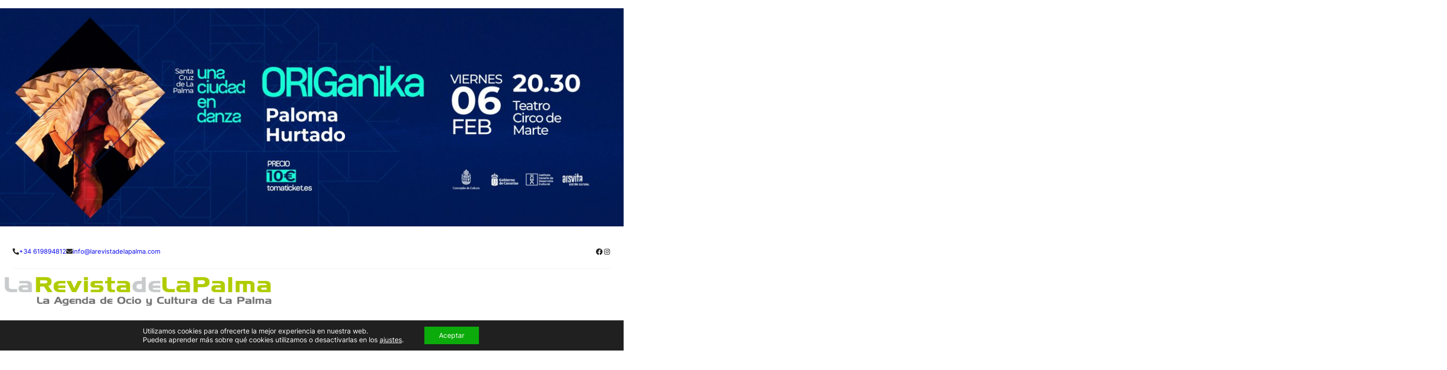

--- FILE ---
content_type: text/html; charset=utf-8
request_url: https://www.larevistadelapalma.com/
body_size: 41448
content:
<!DOCTYPE html>
<html lang="es">
<head>
	<meta charset="UTF-8" />
	<meta name="viewport" content="width=device-width, initial-scale=1" />
<meta name='robots' content='index, follow, max-image-preview:large, max-snippet:-1, max-video-preview:-1' />

	<!-- This site is optimized with the Yoast SEO plugin v26.8 - https://yoast.com/product/yoast-seo-wordpress/ -->
	<meta name="description" content="La Agenda de Ocio y Cultura de La Palma" />
	<link rel="canonical" href="https://www.larevistadelapalma.com/" />
	<link rel="next" href="https://www.larevistadelapalma.com/page/2/" />
	<meta property="og:locale" content="es_ES" />
	<meta property="og:type" content="website" />
	<meta property="og:title" content="La Revista de La Palma" />
	<meta property="og:description" content="La Agenda de Ocio y Cultura de La Palma" />
	<meta property="og:url" content="https://www.larevistadelapalma.com/" />
	<meta property="og:site_name" content="La Revista de La Palma" />
	<meta property="og:image" content="https://www.larevistadelapalma.com/wp-content/uploads/2023/09/imag-destacada-revista.jpg" />
	<meta property="og:image:width" content="1200" />
	<meta property="og:image:height" content="675" />
	<meta property="og:image:type" content="image/jpeg" />
	<meta name="twitter:card" content="summary_large_image" />
	<script type="application/ld+json" class="yoast-schema-graph">{"@context":"https://schema.org","@graph":[{"@type":"CollectionPage","@id":"https://www.larevistadelapalma.com/","url":"https://www.larevistadelapalma.com/","name":"La Revista de La Palma - La Agenda de Ocio y Cultura de La Palma","isPartOf":{"@id":"https://www.larevistadelapalma.com/#website"},"about":{"@id":"https://www.larevistadelapalma.com/#organization"},"description":"La Agenda de Ocio y Cultura de La Palma","breadcrumb":{"@id":"https://www.larevistadelapalma.com/#breadcrumb"},"inLanguage":"es"},{"@type":"BreadcrumbList","@id":"https://www.larevistadelapalma.com/#breadcrumb","itemListElement":[{"@type":"ListItem","position":1,"name":"Portada"}]},{"@type":"WebSite","@id":"https://www.larevistadelapalma.com/#website","url":"https://www.larevistadelapalma.com/","name":"La Revista de La Palma","description":"La Agenda de Ocio y Cultura de La Palma","publisher":{"@id":"https://www.larevistadelapalma.com/#organization"},"potentialAction":[{"@type":"SearchAction","target":{"@type":"EntryPoint","urlTemplate":"https://www.larevistadelapalma.com/?s={search_term_string}"},"query-input":{"@type":"PropertyValueSpecification","valueRequired":true,"valueName":"search_term_string"}}],"inLanguage":"es"},{"@type":"Organization","@id":"https://www.larevistadelapalma.com/#organization","name":"La Revista de La Palma","url":"https://www.larevistadelapalma.com/","logo":{"@type":"ImageObject","inLanguage":"es","@id":"https://www.larevistadelapalma.com/#/schema/logo/image/","url":"https://www.larevistadelapalma.com/wp-content/uploads/2023/06/logorevistalaplma2023.png","contentUrl":"https://www.larevistadelapalma.com/wp-content/uploads/2023/06/logorevistalaplma2023.png","width":656,"height":91,"caption":"La Revista de La Palma"},"image":{"@id":"https://www.larevistadelapalma.com/#/schema/logo/image/"},"sameAs":["https://www.facebook.com/lrlapalma/","https://www.instagram.com/lrlapalma/"]}]}</script>
	<!-- / Yoast SEO plugin. -->


<title>La Revista de La Palma - La Agenda de Ocio y Cultura de La Palma</title>
<link rel='dns-prefetch' href='//www.larevistadelapalma.com' />
<link rel='dns-prefetch' href='//www.googletagmanager.com' />
<link rel="alternate" type="application/rss+xml" title="La Revista de La Palma &raquo; Feed" href="https://www.larevistadelapalma.com/feed/" />
<style id='wp-img-auto-sizes-contain-inline-css'>
img:is([sizes=auto i],[sizes^="auto," i]){contain-intrinsic-size:3000px 1500px}
/*# sourceURL=wp-img-auto-sizes-contain-inline-css */
</style>
<style id='wp-block-paragraph-inline-css'>
.is-small-text{font-size:.875em}.is-regular-text{font-size:1em}.is-large-text{font-size:2.25em}.is-larger-text{font-size:3em}.has-drop-cap:not(:focus):first-letter{float:left;font-size:8.4em;font-style:normal;font-weight:100;line-height:.68;margin:.05em .1em 0 0;text-transform:uppercase}body.rtl .has-drop-cap:not(:focus):first-letter{float:none;margin-left:.1em}p.has-drop-cap.has-background{overflow:hidden}:root :where(p.has-background){padding:1.25em 2.375em}:where(p.has-text-color:not(.has-link-color)) a{color:inherit}p.has-text-align-left[style*="writing-mode:vertical-lr"],p.has-text-align-right[style*="writing-mode:vertical-rl"]{rotate:180deg}
/*# sourceURL=https://www.larevistadelapalma.com/wp-includes/blocks/paragraph/style.min.css */
</style>
<style id='wp-block-group-inline-css'>
.wp-block-group{box-sizing:border-box}:where(.wp-block-group.wp-block-group-is-layout-constrained){position:relative}
/*# sourceURL=https://www.larevistadelapalma.com/wp-includes/blocks/group/style.min.css */
</style>
<style id='wp-block-group-theme-inline-css'>
:where(.wp-block-group.has-background){padding:1.25em 2.375em}
/*# sourceURL=https://www.larevistadelapalma.com/wp-includes/blocks/group/theme.min.css */
</style>
<style id='wp-block-image-inline-css'>
.wp-block-image>a,.wp-block-image>figure>a{display:inline-block}.wp-block-image img{box-sizing:border-box;height:auto;max-width:100%;vertical-align:bottom}@media not (prefers-reduced-motion){.wp-block-image img.hide{visibility:hidden}.wp-block-image img.show{animation:show-content-image .4s}}.wp-block-image[style*=border-radius] img,.wp-block-image[style*=border-radius]>a{border-radius:inherit}.wp-block-image.has-custom-border img{box-sizing:border-box}.wp-block-image.aligncenter{text-align:center}.wp-block-image.alignfull>a,.wp-block-image.alignwide>a{width:100%}.wp-block-image.alignfull img,.wp-block-image.alignwide img{height:auto;width:100%}.wp-block-image .aligncenter,.wp-block-image .alignleft,.wp-block-image .alignright,.wp-block-image.aligncenter,.wp-block-image.alignleft,.wp-block-image.alignright{display:table}.wp-block-image .aligncenter>figcaption,.wp-block-image .alignleft>figcaption,.wp-block-image .alignright>figcaption,.wp-block-image.aligncenter>figcaption,.wp-block-image.alignleft>figcaption,.wp-block-image.alignright>figcaption{caption-side:bottom;display:table-caption}.wp-block-image .alignleft{float:left;margin:.5em 1em .5em 0}.wp-block-image .alignright{float:right;margin:.5em 0 .5em 1em}.wp-block-image .aligncenter{margin-left:auto;margin-right:auto}.wp-block-image :where(figcaption){margin-bottom:1em;margin-top:.5em}.wp-block-image.is-style-circle-mask img{border-radius:9999px}@supports ((-webkit-mask-image:none) or (mask-image:none)) or (-webkit-mask-image:none){.wp-block-image.is-style-circle-mask img{border-radius:0;-webkit-mask-image:url('data:image/svg+xml;utf8,<svg viewBox="0 0 100 100" xmlns="http://www.w3.org/2000/svg"><circle cx="50" cy="50" r="50"/></svg>');mask-image:url('data:image/svg+xml;utf8,<svg viewBox="0 0 100 100" xmlns="http://www.w3.org/2000/svg"><circle cx="50" cy="50" r="50"/></svg>');mask-mode:alpha;-webkit-mask-position:center;mask-position:center;-webkit-mask-repeat:no-repeat;mask-repeat:no-repeat;-webkit-mask-size:contain;mask-size:contain}}:root :where(.wp-block-image.is-style-rounded img,.wp-block-image .is-style-rounded img){border-radius:9999px}.wp-block-image figure{margin:0}.wp-lightbox-container{display:flex;flex-direction:column;position:relative}.wp-lightbox-container img{cursor:zoom-in}.wp-lightbox-container img:hover+button{opacity:1}.wp-lightbox-container button{align-items:center;backdrop-filter:blur(16px) saturate(180%);background-color:#5a5a5a40;border:none;border-radius:4px;cursor:zoom-in;display:flex;height:20px;justify-content:center;opacity:0;padding:0;position:absolute;right:16px;text-align:center;top:16px;width:20px;z-index:100}@media not (prefers-reduced-motion){.wp-lightbox-container button{transition:opacity .2s ease}}.wp-lightbox-container button:focus-visible{outline:3px auto #5a5a5a40;outline:3px auto -webkit-focus-ring-color;outline-offset:3px}.wp-lightbox-container button:hover{cursor:pointer;opacity:1}.wp-lightbox-container button:focus{opacity:1}.wp-lightbox-container button:focus,.wp-lightbox-container button:hover,.wp-lightbox-container button:not(:hover):not(:active):not(.has-background){background-color:#5a5a5a40;border:none}.wp-lightbox-overlay{box-sizing:border-box;cursor:zoom-out;height:100vh;left:0;overflow:hidden;position:fixed;top:0;visibility:hidden;width:100%;z-index:100000}.wp-lightbox-overlay .close-button{align-items:center;cursor:pointer;display:flex;justify-content:center;min-height:40px;min-width:40px;padding:0;position:absolute;right:calc(env(safe-area-inset-right) + 16px);top:calc(env(safe-area-inset-top) + 16px);z-index:5000000}.wp-lightbox-overlay .close-button:focus,.wp-lightbox-overlay .close-button:hover,.wp-lightbox-overlay .close-button:not(:hover):not(:active):not(.has-background){background:none;border:none}.wp-lightbox-overlay .lightbox-image-container{height:var(--wp--lightbox-container-height);left:50%;overflow:hidden;position:absolute;top:50%;transform:translate(-50%,-50%);transform-origin:top left;width:var(--wp--lightbox-container-width);z-index:9999999999}.wp-lightbox-overlay .wp-block-image{align-items:center;box-sizing:border-box;display:flex;height:100%;justify-content:center;margin:0;position:relative;transform-origin:0 0;width:100%;z-index:3000000}.wp-lightbox-overlay .wp-block-image img{height:var(--wp--lightbox-image-height);min-height:var(--wp--lightbox-image-height);min-width:var(--wp--lightbox-image-width);width:var(--wp--lightbox-image-width)}.wp-lightbox-overlay .wp-block-image figcaption{display:none}.wp-lightbox-overlay button{background:none;border:none}.wp-lightbox-overlay .scrim{background-color:#fff;height:100%;opacity:.9;position:absolute;width:100%;z-index:2000000}.wp-lightbox-overlay.active{visibility:visible}@media not (prefers-reduced-motion){.wp-lightbox-overlay.active{animation:turn-on-visibility .25s both}.wp-lightbox-overlay.active img{animation:turn-on-visibility .35s both}.wp-lightbox-overlay.show-closing-animation:not(.active){animation:turn-off-visibility .35s both}.wp-lightbox-overlay.show-closing-animation:not(.active) img{animation:turn-off-visibility .25s both}.wp-lightbox-overlay.zoom.active{animation:none;opacity:1;visibility:visible}.wp-lightbox-overlay.zoom.active .lightbox-image-container{animation:lightbox-zoom-in .4s}.wp-lightbox-overlay.zoom.active .lightbox-image-container img{animation:none}.wp-lightbox-overlay.zoom.active .scrim{animation:turn-on-visibility .4s forwards}.wp-lightbox-overlay.zoom.show-closing-animation:not(.active){animation:none}.wp-lightbox-overlay.zoom.show-closing-animation:not(.active) .lightbox-image-container{animation:lightbox-zoom-out .4s}.wp-lightbox-overlay.zoom.show-closing-animation:not(.active) .lightbox-image-container img{animation:none}.wp-lightbox-overlay.zoom.show-closing-animation:not(.active) .scrim{animation:turn-off-visibility .4s forwards}}@keyframes show-content-image{0%{visibility:hidden}99%{visibility:hidden}to{visibility:visible}}@keyframes turn-on-visibility{0%{opacity:0}to{opacity:1}}@keyframes turn-off-visibility{0%{opacity:1;visibility:visible}99%{opacity:0;visibility:visible}to{opacity:0;visibility:hidden}}@keyframes lightbox-zoom-in{0%{transform:translate(calc((-100vw + var(--wp--lightbox-scrollbar-width))/2 + var(--wp--lightbox-initial-left-position)),calc(-50vh + var(--wp--lightbox-initial-top-position))) scale(var(--wp--lightbox-scale))}to{transform:translate(-50%,-50%) scale(1)}}@keyframes lightbox-zoom-out{0%{transform:translate(-50%,-50%) scale(1);visibility:visible}99%{visibility:visible}to{transform:translate(calc((-100vw + var(--wp--lightbox-scrollbar-width))/2 + var(--wp--lightbox-initial-left-position)),calc(-50vh + var(--wp--lightbox-initial-top-position))) scale(var(--wp--lightbox-scale));visibility:hidden}}
/*# sourceURL=https://www.larevistadelapalma.com/wp-includes/blocks/image/style.min.css */
</style>
<style id='wp-block-image-theme-inline-css'>
:root :where(.wp-block-image figcaption){color:#555;font-size:13px;text-align:center}.is-dark-theme :root :where(.wp-block-image figcaption){color:#ffffffa6}.wp-block-image{margin:0 0 1em}
/*# sourceURL=https://www.larevistadelapalma.com/wp-includes/blocks/image/theme.min.css */
</style>
<style id='wp-block-social-links-inline-css'>
.wp-block-social-links{background:none;box-sizing:border-box;margin-left:0;padding-left:0;padding-right:0;text-indent:0}.wp-block-social-links .wp-social-link a,.wp-block-social-links .wp-social-link a:hover{border-bottom:0;box-shadow:none;text-decoration:none}.wp-block-social-links .wp-social-link svg{height:1em;width:1em}.wp-block-social-links .wp-social-link span:not(.screen-reader-text){font-size:.65em;margin-left:.5em;margin-right:.5em}.wp-block-social-links.has-small-icon-size{font-size:16px}.wp-block-social-links,.wp-block-social-links.has-normal-icon-size{font-size:24px}.wp-block-social-links.has-large-icon-size{font-size:36px}.wp-block-social-links.has-huge-icon-size{font-size:48px}.wp-block-social-links.aligncenter{display:flex;justify-content:center}.wp-block-social-links.alignright{justify-content:flex-end}.wp-block-social-link{border-radius:9999px;display:block}@media not (prefers-reduced-motion){.wp-block-social-link{transition:transform .1s ease}}.wp-block-social-link{height:auto}.wp-block-social-link a{align-items:center;display:flex;line-height:0}.wp-block-social-link:hover{transform:scale(1.1)}.wp-block-social-links .wp-block-social-link.wp-social-link{display:inline-block;margin:0;padding:0}.wp-block-social-links .wp-block-social-link.wp-social-link .wp-block-social-link-anchor,.wp-block-social-links .wp-block-social-link.wp-social-link .wp-block-social-link-anchor svg,.wp-block-social-links .wp-block-social-link.wp-social-link .wp-block-social-link-anchor:active,.wp-block-social-links .wp-block-social-link.wp-social-link .wp-block-social-link-anchor:hover,.wp-block-social-links .wp-block-social-link.wp-social-link .wp-block-social-link-anchor:visited{color:currentColor;fill:currentColor}:where(.wp-block-social-links:not(.is-style-logos-only)) .wp-social-link{background-color:#f0f0f0;color:#444}:where(.wp-block-social-links:not(.is-style-logos-only)) .wp-social-link-amazon{background-color:#f90;color:#fff}:where(.wp-block-social-links:not(.is-style-logos-only)) .wp-social-link-bandcamp{background-color:#1ea0c3;color:#fff}:where(.wp-block-social-links:not(.is-style-logos-only)) .wp-social-link-behance{background-color:#0757fe;color:#fff}:where(.wp-block-social-links:not(.is-style-logos-only)) .wp-social-link-bluesky{background-color:#0a7aff;color:#fff}:where(.wp-block-social-links:not(.is-style-logos-only)) .wp-social-link-codepen{background-color:#1e1f26;color:#fff}:where(.wp-block-social-links:not(.is-style-logos-only)) .wp-social-link-deviantart{background-color:#02e49b;color:#fff}:where(.wp-block-social-links:not(.is-style-logos-only)) .wp-social-link-discord{background-color:#5865f2;color:#fff}:where(.wp-block-social-links:not(.is-style-logos-only)) .wp-social-link-dribbble{background-color:#e94c89;color:#fff}:where(.wp-block-social-links:not(.is-style-logos-only)) .wp-social-link-dropbox{background-color:#4280ff;color:#fff}:where(.wp-block-social-links:not(.is-style-logos-only)) .wp-social-link-etsy{background-color:#f45800;color:#fff}:where(.wp-block-social-links:not(.is-style-logos-only)) .wp-social-link-facebook{background-color:#0866ff;color:#fff}:where(.wp-block-social-links:not(.is-style-logos-only)) .wp-social-link-fivehundredpx{background-color:#000;color:#fff}:where(.wp-block-social-links:not(.is-style-logos-only)) .wp-social-link-flickr{background-color:#0461dd;color:#fff}:where(.wp-block-social-links:not(.is-style-logos-only)) .wp-social-link-foursquare{background-color:#e65678;color:#fff}:where(.wp-block-social-links:not(.is-style-logos-only)) .wp-social-link-github{background-color:#24292d;color:#fff}:where(.wp-block-social-links:not(.is-style-logos-only)) .wp-social-link-goodreads{background-color:#eceadd;color:#382110}:where(.wp-block-social-links:not(.is-style-logos-only)) .wp-social-link-google{background-color:#ea4434;color:#fff}:where(.wp-block-social-links:not(.is-style-logos-only)) .wp-social-link-gravatar{background-color:#1d4fc4;color:#fff}:where(.wp-block-social-links:not(.is-style-logos-only)) .wp-social-link-instagram{background-color:#f00075;color:#fff}:where(.wp-block-social-links:not(.is-style-logos-only)) .wp-social-link-lastfm{background-color:#e21b24;color:#fff}:where(.wp-block-social-links:not(.is-style-logos-only)) .wp-social-link-linkedin{background-color:#0d66c2;color:#fff}:where(.wp-block-social-links:not(.is-style-logos-only)) .wp-social-link-mastodon{background-color:#3288d4;color:#fff}:where(.wp-block-social-links:not(.is-style-logos-only)) .wp-social-link-medium{background-color:#000;color:#fff}:where(.wp-block-social-links:not(.is-style-logos-only)) .wp-social-link-meetup{background-color:#f6405f;color:#fff}:where(.wp-block-social-links:not(.is-style-logos-only)) .wp-social-link-patreon{background-color:#000;color:#fff}:where(.wp-block-social-links:not(.is-style-logos-only)) .wp-social-link-pinterest{background-color:#e60122;color:#fff}:where(.wp-block-social-links:not(.is-style-logos-only)) .wp-social-link-pocket{background-color:#ef4155;color:#fff}:where(.wp-block-social-links:not(.is-style-logos-only)) .wp-social-link-reddit{background-color:#ff4500;color:#fff}:where(.wp-block-social-links:not(.is-style-logos-only)) .wp-social-link-skype{background-color:#0478d7;color:#fff}:where(.wp-block-social-links:not(.is-style-logos-only)) .wp-social-link-snapchat{background-color:#fefc00;color:#fff;stroke:#000}:where(.wp-block-social-links:not(.is-style-logos-only)) .wp-social-link-soundcloud{background-color:#ff5600;color:#fff}:where(.wp-block-social-links:not(.is-style-logos-only)) .wp-social-link-spotify{background-color:#1bd760;color:#fff}:where(.wp-block-social-links:not(.is-style-logos-only)) .wp-social-link-telegram{background-color:#2aabee;color:#fff}:where(.wp-block-social-links:not(.is-style-logos-only)) .wp-social-link-threads{background-color:#000;color:#fff}:where(.wp-block-social-links:not(.is-style-logos-only)) .wp-social-link-tiktok{background-color:#000;color:#fff}:where(.wp-block-social-links:not(.is-style-logos-only)) .wp-social-link-tumblr{background-color:#011835;color:#fff}:where(.wp-block-social-links:not(.is-style-logos-only)) .wp-social-link-twitch{background-color:#6440a4;color:#fff}:where(.wp-block-social-links:not(.is-style-logos-only)) .wp-social-link-twitter{background-color:#1da1f2;color:#fff}:where(.wp-block-social-links:not(.is-style-logos-only)) .wp-social-link-vimeo{background-color:#1eb7ea;color:#fff}:where(.wp-block-social-links:not(.is-style-logos-only)) .wp-social-link-vk{background-color:#4680c2;color:#fff}:where(.wp-block-social-links:not(.is-style-logos-only)) .wp-social-link-wordpress{background-color:#3499cd;color:#fff}:where(.wp-block-social-links:not(.is-style-logos-only)) .wp-social-link-whatsapp{background-color:#25d366;color:#fff}:where(.wp-block-social-links:not(.is-style-logos-only)) .wp-social-link-x{background-color:#000;color:#fff}:where(.wp-block-social-links:not(.is-style-logos-only)) .wp-social-link-yelp{background-color:#d32422;color:#fff}:where(.wp-block-social-links:not(.is-style-logos-only)) .wp-social-link-youtube{background-color:red;color:#fff}:where(.wp-block-social-links.is-style-logos-only) .wp-social-link{background:none}:where(.wp-block-social-links.is-style-logos-only) .wp-social-link svg{height:1.25em;width:1.25em}:where(.wp-block-social-links.is-style-logos-only) .wp-social-link-amazon{color:#f90}:where(.wp-block-social-links.is-style-logos-only) .wp-social-link-bandcamp{color:#1ea0c3}:where(.wp-block-social-links.is-style-logos-only) .wp-social-link-behance{color:#0757fe}:where(.wp-block-social-links.is-style-logos-only) .wp-social-link-bluesky{color:#0a7aff}:where(.wp-block-social-links.is-style-logos-only) .wp-social-link-codepen{color:#1e1f26}:where(.wp-block-social-links.is-style-logos-only) .wp-social-link-deviantart{color:#02e49b}:where(.wp-block-social-links.is-style-logos-only) .wp-social-link-discord{color:#5865f2}:where(.wp-block-social-links.is-style-logos-only) .wp-social-link-dribbble{color:#e94c89}:where(.wp-block-social-links.is-style-logos-only) .wp-social-link-dropbox{color:#4280ff}:where(.wp-block-social-links.is-style-logos-only) .wp-social-link-etsy{color:#f45800}:where(.wp-block-social-links.is-style-logos-only) .wp-social-link-facebook{color:#0866ff}:where(.wp-block-social-links.is-style-logos-only) .wp-social-link-fivehundredpx{color:#000}:where(.wp-block-social-links.is-style-logos-only) .wp-social-link-flickr{color:#0461dd}:where(.wp-block-social-links.is-style-logos-only) .wp-social-link-foursquare{color:#e65678}:where(.wp-block-social-links.is-style-logos-only) .wp-social-link-github{color:#24292d}:where(.wp-block-social-links.is-style-logos-only) .wp-social-link-goodreads{color:#382110}:where(.wp-block-social-links.is-style-logos-only) .wp-social-link-google{color:#ea4434}:where(.wp-block-social-links.is-style-logos-only) .wp-social-link-gravatar{color:#1d4fc4}:where(.wp-block-social-links.is-style-logos-only) .wp-social-link-instagram{color:#f00075}:where(.wp-block-social-links.is-style-logos-only) .wp-social-link-lastfm{color:#e21b24}:where(.wp-block-social-links.is-style-logos-only) .wp-social-link-linkedin{color:#0d66c2}:where(.wp-block-social-links.is-style-logos-only) .wp-social-link-mastodon{color:#3288d4}:where(.wp-block-social-links.is-style-logos-only) .wp-social-link-medium{color:#000}:where(.wp-block-social-links.is-style-logos-only) .wp-social-link-meetup{color:#f6405f}:where(.wp-block-social-links.is-style-logos-only) .wp-social-link-patreon{color:#000}:where(.wp-block-social-links.is-style-logos-only) .wp-social-link-pinterest{color:#e60122}:where(.wp-block-social-links.is-style-logos-only) .wp-social-link-pocket{color:#ef4155}:where(.wp-block-social-links.is-style-logos-only) .wp-social-link-reddit{color:#ff4500}:where(.wp-block-social-links.is-style-logos-only) .wp-social-link-skype{color:#0478d7}:where(.wp-block-social-links.is-style-logos-only) .wp-social-link-snapchat{color:#fff;stroke:#000}:where(.wp-block-social-links.is-style-logos-only) .wp-social-link-soundcloud{color:#ff5600}:where(.wp-block-social-links.is-style-logos-only) .wp-social-link-spotify{color:#1bd760}:where(.wp-block-social-links.is-style-logos-only) .wp-social-link-telegram{color:#2aabee}:where(.wp-block-social-links.is-style-logos-only) .wp-social-link-threads{color:#000}:where(.wp-block-social-links.is-style-logos-only) .wp-social-link-tiktok{color:#000}:where(.wp-block-social-links.is-style-logos-only) .wp-social-link-tumblr{color:#011835}:where(.wp-block-social-links.is-style-logos-only) .wp-social-link-twitch{color:#6440a4}:where(.wp-block-social-links.is-style-logos-only) .wp-social-link-twitter{color:#1da1f2}:where(.wp-block-social-links.is-style-logos-only) .wp-social-link-vimeo{color:#1eb7ea}:where(.wp-block-social-links.is-style-logos-only) .wp-social-link-vk{color:#4680c2}:where(.wp-block-social-links.is-style-logos-only) .wp-social-link-whatsapp{color:#25d366}:where(.wp-block-social-links.is-style-logos-only) .wp-social-link-wordpress{color:#3499cd}:where(.wp-block-social-links.is-style-logos-only) .wp-social-link-x{color:#000}:where(.wp-block-social-links.is-style-logos-only) .wp-social-link-yelp{color:#d32422}:where(.wp-block-social-links.is-style-logos-only) .wp-social-link-youtube{color:red}.wp-block-social-links.is-style-pill-shape .wp-social-link{width:auto}:root :where(.wp-block-social-links .wp-social-link a){padding:.25em}:root :where(.wp-block-social-links.is-style-logos-only .wp-social-link a){padding:0}:root :where(.wp-block-social-links.is-style-pill-shape .wp-social-link a){padding-left:.6666666667em;padding-right:.6666666667em}.wp-block-social-links:not(.has-icon-color):not(.has-icon-background-color) .wp-social-link-snapchat .wp-block-social-link-label{color:#000}
/*# sourceURL=https://www.larevistadelapalma.com/wp-includes/blocks/social-links/style.min.css */
</style>
<style id='wp-block-site-logo-inline-css'>
.wp-block-site-logo{box-sizing:border-box;line-height:0}.wp-block-site-logo a{display:inline-block;line-height:0}.wp-block-site-logo.is-default-size img{height:auto;width:120px}.wp-block-site-logo img{height:auto;max-width:100%}.wp-block-site-logo a,.wp-block-site-logo img{border-radius:inherit}.wp-block-site-logo.aligncenter{margin-left:auto;margin-right:auto;text-align:center}:root :where(.wp-block-site-logo.is-style-rounded){border-radius:9999px}
/*# sourceURL=https://www.larevistadelapalma.com/wp-includes/blocks/site-logo/style.min.css */
</style>
<style id='wp-block-navigation-link-inline-css'>
.wp-block-navigation .wp-block-navigation-item__label{overflow-wrap:break-word}.wp-block-navigation .wp-block-navigation-item__description{display:none}.link-ui-tools{outline:1px solid #f0f0f0;padding:8px}.link-ui-block-inserter{padding-top:8px}.link-ui-block-inserter__back{margin-left:8px;text-transform:uppercase}
/*# sourceURL=https://www.larevistadelapalma.com/wp-includes/blocks/navigation-link/style.min.css */
</style>
<link rel='stylesheet' id='wp-block-navigation-css' href='https://www.larevistadelapalma.com/wp-includes/blocks/navigation/style.min.css?ver=6.9' media='all' />
<style id='wp-block-template-part-theme-inline-css'>
:root :where(.wp-block-template-part.has-background){margin-bottom:0;margin-top:0;padding:1.25em 2.375em}
/*# sourceURL=https://www.larevistadelapalma.com/wp-includes/blocks/template-part/theme.min.css */
</style>
<style id='wp-block-button-inline-css'>
.wp-block-button__link{align-content:center;box-sizing:border-box;cursor:pointer;display:inline-block;height:100%;text-align:center;word-break:break-word}.wp-block-button__link.aligncenter{text-align:center}.wp-block-button__link.alignright{text-align:right}:where(.wp-block-button__link){border-radius:9999px;box-shadow:none;padding:calc(.667em + 2px) calc(1.333em + 2px);text-decoration:none}.wp-block-button[style*=text-decoration] .wp-block-button__link{text-decoration:inherit}.wp-block-buttons>.wp-block-button.has-custom-width{max-width:none}.wp-block-buttons>.wp-block-button.has-custom-width .wp-block-button__link{width:100%}.wp-block-buttons>.wp-block-button.has-custom-font-size .wp-block-button__link{font-size:inherit}.wp-block-buttons>.wp-block-button.wp-block-button__width-25{width:calc(25% - var(--wp--style--block-gap, .5em)*.75)}.wp-block-buttons>.wp-block-button.wp-block-button__width-50{width:calc(50% - var(--wp--style--block-gap, .5em)*.5)}.wp-block-buttons>.wp-block-button.wp-block-button__width-75{width:calc(75% - var(--wp--style--block-gap, .5em)*.25)}.wp-block-buttons>.wp-block-button.wp-block-button__width-100{flex-basis:100%;width:100%}.wp-block-buttons.is-vertical>.wp-block-button.wp-block-button__width-25{width:25%}.wp-block-buttons.is-vertical>.wp-block-button.wp-block-button__width-50{width:50%}.wp-block-buttons.is-vertical>.wp-block-button.wp-block-button__width-75{width:75%}.wp-block-button.is-style-squared,.wp-block-button__link.wp-block-button.is-style-squared{border-radius:0}.wp-block-button.no-border-radius,.wp-block-button__link.no-border-radius{border-radius:0!important}:root :where(.wp-block-button .wp-block-button__link.is-style-outline),:root :where(.wp-block-button.is-style-outline>.wp-block-button__link){border:2px solid;padding:.667em 1.333em}:root :where(.wp-block-button .wp-block-button__link.is-style-outline:not(.has-text-color)),:root :where(.wp-block-button.is-style-outline>.wp-block-button__link:not(.has-text-color)){color:currentColor}:root :where(.wp-block-button .wp-block-button__link.is-style-outline:not(.has-background)),:root :where(.wp-block-button.is-style-outline>.wp-block-button__link:not(.has-background)){background-color:initial;background-image:none}
/*# sourceURL=https://www.larevistadelapalma.com/wp-includes/blocks/button/style.min.css */
</style>
<style id='wp-block-buttons-inline-css'>
.wp-block-buttons{box-sizing:border-box}.wp-block-buttons.is-vertical{flex-direction:column}.wp-block-buttons.is-vertical>.wp-block-button:last-child{margin-bottom:0}.wp-block-buttons>.wp-block-button{display:inline-block;margin:0}.wp-block-buttons.is-content-justification-left{justify-content:flex-start}.wp-block-buttons.is-content-justification-left.is-vertical{align-items:flex-start}.wp-block-buttons.is-content-justification-center{justify-content:center}.wp-block-buttons.is-content-justification-center.is-vertical{align-items:center}.wp-block-buttons.is-content-justification-right{justify-content:flex-end}.wp-block-buttons.is-content-justification-right.is-vertical{align-items:flex-end}.wp-block-buttons.is-content-justification-space-between{justify-content:space-between}.wp-block-buttons.aligncenter{text-align:center}.wp-block-buttons:not(.is-content-justification-space-between,.is-content-justification-right,.is-content-justification-left,.is-content-justification-center) .wp-block-button.aligncenter{margin-left:auto;margin-right:auto;width:100%}.wp-block-buttons[style*=text-decoration] .wp-block-button,.wp-block-buttons[style*=text-decoration] .wp-block-button__link{text-decoration:inherit}.wp-block-buttons.has-custom-font-size .wp-block-button__link{font-size:inherit}.wp-block-buttons .wp-block-button__link{width:100%}.wp-block-button.aligncenter{text-align:center}
/*# sourceURL=https://www.larevistadelapalma.com/wp-includes/blocks/buttons/style.min.css */
</style>
<style id='wp-block-spacer-inline-css'>
.wp-block-spacer{clear:both}
/*# sourceURL=https://www.larevistadelapalma.com/wp-includes/blocks/spacer/style.min.css */
</style>
<style id='wp-block-heading-inline-css'>
h1:where(.wp-block-heading).has-background,h2:where(.wp-block-heading).has-background,h3:where(.wp-block-heading).has-background,h4:where(.wp-block-heading).has-background,h5:where(.wp-block-heading).has-background,h6:where(.wp-block-heading).has-background{padding:1.25em 2.375em}h1.has-text-align-left[style*=writing-mode]:where([style*=vertical-lr]),h1.has-text-align-right[style*=writing-mode]:where([style*=vertical-rl]),h2.has-text-align-left[style*=writing-mode]:where([style*=vertical-lr]),h2.has-text-align-right[style*=writing-mode]:where([style*=vertical-rl]),h3.has-text-align-left[style*=writing-mode]:where([style*=vertical-lr]),h3.has-text-align-right[style*=writing-mode]:where([style*=vertical-rl]),h4.has-text-align-left[style*=writing-mode]:where([style*=vertical-lr]),h4.has-text-align-right[style*=writing-mode]:where([style*=vertical-rl]),h5.has-text-align-left[style*=writing-mode]:where([style*=vertical-lr]),h5.has-text-align-right[style*=writing-mode]:where([style*=vertical-rl]),h6.has-text-align-left[style*=writing-mode]:where([style*=vertical-lr]),h6.has-text-align-right[style*=writing-mode]:where([style*=vertical-rl]){rotate:180deg}
/*# sourceURL=https://www.larevistadelapalma.com/wp-includes/blocks/heading/style.min.css */
</style>
<style id='wp-block-columns-inline-css'>
.wp-block-columns{box-sizing:border-box;display:flex;flex-wrap:wrap!important}@media (min-width:782px){.wp-block-columns{flex-wrap:nowrap!important}}.wp-block-columns{align-items:normal!important}.wp-block-columns.are-vertically-aligned-top{align-items:flex-start}.wp-block-columns.are-vertically-aligned-center{align-items:center}.wp-block-columns.are-vertically-aligned-bottom{align-items:flex-end}@media (max-width:781px){.wp-block-columns:not(.is-not-stacked-on-mobile)>.wp-block-column{flex-basis:100%!important}}@media (min-width:782px){.wp-block-columns:not(.is-not-stacked-on-mobile)>.wp-block-column{flex-basis:0;flex-grow:1}.wp-block-columns:not(.is-not-stacked-on-mobile)>.wp-block-column[style*=flex-basis]{flex-grow:0}}.wp-block-columns.is-not-stacked-on-mobile{flex-wrap:nowrap!important}.wp-block-columns.is-not-stacked-on-mobile>.wp-block-column{flex-basis:0;flex-grow:1}.wp-block-columns.is-not-stacked-on-mobile>.wp-block-column[style*=flex-basis]{flex-grow:0}:where(.wp-block-columns){margin-bottom:1.75em}:where(.wp-block-columns.has-background){padding:1.25em 2.375em}.wp-block-column{flex-grow:1;min-width:0;overflow-wrap:break-word;word-break:break-word}.wp-block-column.is-vertically-aligned-top{align-self:flex-start}.wp-block-column.is-vertically-aligned-center{align-self:center}.wp-block-column.is-vertically-aligned-bottom{align-self:flex-end}.wp-block-column.is-vertically-aligned-stretch{align-self:stretch}.wp-block-column.is-vertically-aligned-bottom,.wp-block-column.is-vertically-aligned-center,.wp-block-column.is-vertically-aligned-top{width:100%}
/*# sourceURL=https://www.larevistadelapalma.com/wp-includes/blocks/columns/style.min.css */
</style>
<link rel='stylesheet' id='wp-block-cover-css' href='https://www.larevistadelapalma.com/wp-includes/blocks/cover/style.min.css?ver=6.9' media='all' />
<style id='wp-block-separator-inline-css'>
@charset "UTF-8";.wp-block-separator{border:none;border-top:2px solid}:root :where(.wp-block-separator.is-style-dots){height:auto;line-height:1;text-align:center}:root :where(.wp-block-separator.is-style-dots):before{color:currentColor;content:"···";font-family:serif;font-size:1.5em;letter-spacing:2em;padding-left:2em}.wp-block-separator.is-style-dots{background:none!important;border:none!important}
/*# sourceURL=https://www.larevistadelapalma.com/wp-includes/blocks/separator/style.min.css */
</style>
<style id='wp-block-separator-theme-inline-css'>
.wp-block-separator.has-css-opacity{opacity:.4}.wp-block-separator{border:none;border-bottom:2px solid;margin-left:auto;margin-right:auto}.wp-block-separator.has-alpha-channel-opacity{opacity:1}.wp-block-separator:not(.is-style-wide):not(.is-style-dots){width:100px}.wp-block-separator.has-background:not(.is-style-dots){border-bottom:none;height:1px}.wp-block-separator.has-background:not(.is-style-wide):not(.is-style-dots){height:2px}
/*# sourceURL=https://www.larevistadelapalma.com/wp-includes/blocks/separator/theme.min.css */
</style>
<style id='wp-block-post-featured-image-inline-css'>
.wp-block-post-featured-image{margin-left:0;margin-right:0}.wp-block-post-featured-image a{display:block;height:100%}.wp-block-post-featured-image :where(img){box-sizing:border-box;height:auto;max-width:100%;vertical-align:bottom;width:100%}.wp-block-post-featured-image.alignfull img,.wp-block-post-featured-image.alignwide img{width:100%}.wp-block-post-featured-image .wp-block-post-featured-image__overlay.has-background-dim{background-color:#000;inset:0;position:absolute}.wp-block-post-featured-image{position:relative}.wp-block-post-featured-image .wp-block-post-featured-image__overlay.has-background-gradient{background-color:initial}.wp-block-post-featured-image .wp-block-post-featured-image__overlay.has-background-dim-0{opacity:0}.wp-block-post-featured-image .wp-block-post-featured-image__overlay.has-background-dim-10{opacity:.1}.wp-block-post-featured-image .wp-block-post-featured-image__overlay.has-background-dim-20{opacity:.2}.wp-block-post-featured-image .wp-block-post-featured-image__overlay.has-background-dim-30{opacity:.3}.wp-block-post-featured-image .wp-block-post-featured-image__overlay.has-background-dim-40{opacity:.4}.wp-block-post-featured-image .wp-block-post-featured-image__overlay.has-background-dim-50{opacity:.5}.wp-block-post-featured-image .wp-block-post-featured-image__overlay.has-background-dim-60{opacity:.6}.wp-block-post-featured-image .wp-block-post-featured-image__overlay.has-background-dim-70{opacity:.7}.wp-block-post-featured-image .wp-block-post-featured-image__overlay.has-background-dim-80{opacity:.8}.wp-block-post-featured-image .wp-block-post-featured-image__overlay.has-background-dim-90{opacity:.9}.wp-block-post-featured-image .wp-block-post-featured-image__overlay.has-background-dim-100{opacity:1}.wp-block-post-featured-image:where(.alignleft,.alignright){width:100%}
/*# sourceURL=https://www.larevistadelapalma.com/wp-includes/blocks/post-featured-image/style.min.css */
</style>
<style id='wp-block-post-date-inline-css'>
.wp-block-post-date{box-sizing:border-box}
/*# sourceURL=https://www.larevistadelapalma.com/wp-includes/blocks/post-date/style.min.css */
</style>
<style id='wp-block-post-title-inline-css'>
.wp-block-post-title{box-sizing:border-box;word-break:break-word}.wp-block-post-title :where(a){display:inline-block;font-family:inherit;font-size:inherit;font-style:inherit;font-weight:inherit;letter-spacing:inherit;line-height:inherit;text-decoration:inherit}
/*# sourceURL=https://www.larevistadelapalma.com/wp-includes/blocks/post-title/style.min.css */
</style>
<style id='wp-block-post-template-inline-css'>
.wp-block-post-template{box-sizing:border-box;list-style:none;margin-bottom:0;margin-top:0;max-width:100%;padding:0}.wp-block-post-template.is-flex-container{display:flex;flex-direction:row;flex-wrap:wrap;gap:1.25em}.wp-block-post-template.is-flex-container>li{margin:0;width:100%}@media (min-width:600px){.wp-block-post-template.is-flex-container.is-flex-container.columns-2>li{width:calc(50% - .625em)}.wp-block-post-template.is-flex-container.is-flex-container.columns-3>li{width:calc(33.33333% - .83333em)}.wp-block-post-template.is-flex-container.is-flex-container.columns-4>li{width:calc(25% - .9375em)}.wp-block-post-template.is-flex-container.is-flex-container.columns-5>li{width:calc(20% - 1em)}.wp-block-post-template.is-flex-container.is-flex-container.columns-6>li{width:calc(16.66667% - 1.04167em)}}@media (max-width:600px){.wp-block-post-template-is-layout-grid.wp-block-post-template-is-layout-grid.wp-block-post-template-is-layout-grid.wp-block-post-template-is-layout-grid{grid-template-columns:1fr}}.wp-block-post-template-is-layout-constrained>li>.alignright,.wp-block-post-template-is-layout-flow>li>.alignright{float:right;margin-inline-end:0;margin-inline-start:2em}.wp-block-post-template-is-layout-constrained>li>.alignleft,.wp-block-post-template-is-layout-flow>li>.alignleft{float:left;margin-inline-end:2em;margin-inline-start:0}.wp-block-post-template-is-layout-constrained>li>.aligncenter,.wp-block-post-template-is-layout-flow>li>.aligncenter{margin-inline-end:auto;margin-inline-start:auto}
/*# sourceURL=https://www.larevistadelapalma.com/wp-includes/blocks/post-template/style.min.css */
</style>
<link rel='stylesheet' id='noptin-form-css' href='https://www.larevistadelapalma.com/wp-content/plugins/newsletter-optin-box/build/Forms/assets/css/style-form.css?ver=bde59fed1153516aaf60' media='all' />
<style id='wp-block-list-inline-css'>
ol,ul{box-sizing:border-box}:root :where(.wp-block-list.has-background){padding:1.25em 2.375em}
/*# sourceURL=https://www.larevistadelapalma.com/wp-includes/blocks/list/style.min.css */
</style>
<style id='wp-block-library-inline-css'>
:root{--wp-block-synced-color:#7a00df;--wp-block-synced-color--rgb:122,0,223;--wp-bound-block-color:var(--wp-block-synced-color);--wp-editor-canvas-background:#ddd;--wp-admin-theme-color:#007cba;--wp-admin-theme-color--rgb:0,124,186;--wp-admin-theme-color-darker-10:#006ba1;--wp-admin-theme-color-darker-10--rgb:0,107,160.5;--wp-admin-theme-color-darker-20:#005a87;--wp-admin-theme-color-darker-20--rgb:0,90,135;--wp-admin-border-width-focus:2px}@media (min-resolution:192dpi){:root{--wp-admin-border-width-focus:1.5px}}.wp-element-button{cursor:pointer}:root .has-very-light-gray-background-color{background-color:#eee}:root .has-very-dark-gray-background-color{background-color:#313131}:root .has-very-light-gray-color{color:#eee}:root .has-very-dark-gray-color{color:#313131}:root .has-vivid-green-cyan-to-vivid-cyan-blue-gradient-background{background:linear-gradient(135deg,#00d084,#0693e3)}:root .has-purple-crush-gradient-background{background:linear-gradient(135deg,#34e2e4,#4721fb 50%,#ab1dfe)}:root .has-hazy-dawn-gradient-background{background:linear-gradient(135deg,#faaca8,#dad0ec)}:root .has-subdued-olive-gradient-background{background:linear-gradient(135deg,#fafae1,#67a671)}:root .has-atomic-cream-gradient-background{background:linear-gradient(135deg,#fdd79a,#004a59)}:root .has-nightshade-gradient-background{background:linear-gradient(135deg,#330968,#31cdcf)}:root .has-midnight-gradient-background{background:linear-gradient(135deg,#020381,#2874fc)}:root{--wp--preset--font-size--normal:16px;--wp--preset--font-size--huge:42px}.has-regular-font-size{font-size:1em}.has-larger-font-size{font-size:2.625em}.has-normal-font-size{font-size:var(--wp--preset--font-size--normal)}.has-huge-font-size{font-size:var(--wp--preset--font-size--huge)}.has-text-align-center{text-align:center}.has-text-align-left{text-align:left}.has-text-align-right{text-align:right}.has-fit-text{white-space:nowrap!important}#end-resizable-editor-section{display:none}.aligncenter{clear:both}.items-justified-left{justify-content:flex-start}.items-justified-center{justify-content:center}.items-justified-right{justify-content:flex-end}.items-justified-space-between{justify-content:space-between}.screen-reader-text{border:0;clip-path:inset(50%);height:1px;margin:-1px;overflow:hidden;padding:0;position:absolute;width:1px;word-wrap:normal!important}.screen-reader-text:focus{background-color:#ddd;clip-path:none;color:#444;display:block;font-size:1em;height:auto;left:5px;line-height:normal;padding:15px 23px 14px;text-decoration:none;top:5px;width:auto;z-index:100000}html :where(.has-border-color){border-style:solid}html :where([style*=border-top-color]){border-top-style:solid}html :where([style*=border-right-color]){border-right-style:solid}html :where([style*=border-bottom-color]){border-bottom-style:solid}html :where([style*=border-left-color]){border-left-style:solid}html :where([style*=border-width]){border-style:solid}html :where([style*=border-top-width]){border-top-style:solid}html :where([style*=border-right-width]){border-right-style:solid}html :where([style*=border-bottom-width]){border-bottom-style:solid}html :where([style*=border-left-width]){border-left-style:solid}html :where(img[class*=wp-image-]){height:auto;max-width:100%}:where(figure){margin:0 0 1em}html :where(.is-position-sticky){--wp-admin--admin-bar--position-offset:var(--wp-admin--admin-bar--height,0px)}@media screen and (max-width:600px){html :where(.is-position-sticky){--wp-admin--admin-bar--position-offset:0px}}
/*# sourceURL=/wp-includes/css/dist/block-library/common.min.css */
</style>
<style id='global-styles-inline-css'>
:root{--wp--preset--aspect-ratio--square: 1;--wp--preset--aspect-ratio--4-3: 4/3;--wp--preset--aspect-ratio--3-4: 3/4;--wp--preset--aspect-ratio--3-2: 3/2;--wp--preset--aspect-ratio--2-3: 2/3;--wp--preset--aspect-ratio--16-9: 16/9;--wp--preset--aspect-ratio--9-16: 9/16;--wp--preset--color--black: #000000;--wp--preset--color--cyan-bluish-gray: #abb8c3;--wp--preset--color--white: #ffffff;--wp--preset--color--pale-pink: #f78da7;--wp--preset--color--vivid-red: #cf2e2e;--wp--preset--color--luminous-vivid-orange: #ff6900;--wp--preset--color--luminous-vivid-amber: #fcb900;--wp--preset--color--light-green-cyan: #7bdcb5;--wp--preset--color--vivid-green-cyan: #00d084;--wp--preset--color--pale-cyan-blue: #8ed1fc;--wp--preset--color--vivid-cyan-blue: #0693e3;--wp--preset--color--vivid-purple: #9b51e0;--wp--preset--color--foreground: #222;--wp--preset--color--background: #ffffff;--wp--preset--color--primary: #00a4e4;--wp--preset--color--secondary: #00a4e4;--wp--preset--color--background-secondary: #f9f9f9;--wp--preset--color--body-text: #222;--wp--preset--color--text-link: #222;--wp--preset--color--border: #e9e9e9;--wp--preset--color--tertiary: #999999;--wp--preset--color--input-field: #ffffff;--wp--preset--color--boulder: #777;--wp--preset--color--coffee: #7d6043;--wp--preset--color--cyan: #25d6a2;--wp--preset--color--dark-blue: #221f3c;--wp--preset--color--sky-blue: #30b4da;--wp--preset--color--dark-green: #0fb36c;--wp--preset--color--lite-green: #6ba518;--wp--preset--color--purple: #c74a73;--wp--preset--color--dark-purple: #9261c6;--wp--preset--color--orange: #f78550;--wp--preset--color--lite-red: #f9556d;--wp--preset--color--hexadecimal: #27808c;--wp--preset--color--pink: #ff6b98;--wp--preset--color--box-background: #f7f9f9;--wp--preset--color--custom-color-1: #070000;--wp--preset--gradient--vivid-cyan-blue-to-vivid-purple: linear-gradient(135deg,rgb(6,147,227) 0%,rgb(155,81,224) 100%);--wp--preset--gradient--light-green-cyan-to-vivid-green-cyan: linear-gradient(135deg,rgb(122,220,180) 0%,rgb(0,208,130) 100%);--wp--preset--gradient--luminous-vivid-amber-to-luminous-vivid-orange: linear-gradient(135deg,rgb(252,185,0) 0%,rgb(255,105,0) 100%);--wp--preset--gradient--luminous-vivid-orange-to-vivid-red: linear-gradient(135deg,rgb(255,105,0) 0%,rgb(207,46,46) 100%);--wp--preset--gradient--very-light-gray-to-cyan-bluish-gray: linear-gradient(135deg,rgb(238,238,238) 0%,rgb(169,184,195) 100%);--wp--preset--gradient--cool-to-warm-spectrum: linear-gradient(135deg,rgb(74,234,220) 0%,rgb(151,120,209) 20%,rgb(207,42,186) 40%,rgb(238,44,130) 60%,rgb(251,105,98) 80%,rgb(254,248,76) 100%);--wp--preset--gradient--blush-light-purple: linear-gradient(135deg,rgb(255,206,236) 0%,rgb(152,150,240) 100%);--wp--preset--gradient--blush-bordeaux: linear-gradient(135deg,rgb(254,205,165) 0%,rgb(254,45,45) 50%,rgb(107,0,62) 100%);--wp--preset--gradient--luminous-dusk: linear-gradient(135deg,rgb(255,203,112) 0%,rgb(199,81,192) 50%,rgb(65,88,208) 100%);--wp--preset--gradient--pale-ocean: linear-gradient(135deg,rgb(255,245,203) 0%,rgb(182,227,212) 50%,rgb(51,167,181) 100%);--wp--preset--gradient--electric-grass: linear-gradient(135deg,rgb(202,248,128) 0%,rgb(113,206,126) 100%);--wp--preset--gradient--midnight: linear-gradient(135deg,rgb(2,3,129) 0%,rgb(40,116,252) 100%);--wp--preset--font-size--small: 16px;--wp--preset--font-size--medium: 18px;--wp--preset--font-size--large: clamp(1.375rem, 1.2434rem + 0.5263vw, 1.875rem);--wp--preset--font-size--x-large: 42px;--wp--preset--font-size--tiny: 14px;--wp--preset--font-size--extra-small: 15px;--wp--preset--font-size--normal: 17px;--wp--preset--font-size--big: clamp(1.125rem, 1.0263rem + 0.3947vw, 1.5rem);--wp--preset--font-size--extra-large: clamp(1.5rem, 1.2368rem + 1.0526vw, 2.5rem);--wp--preset--font-size--huge: clamp(2rem, 1.5rem + 2vw, 3.25rem);--wp--preset--font-size--extra-huge: clamp(2.5rem, 1.7599rem + 2.9605vw, 5.3125rem);--wp--preset--font-family--system: -apple-system,BlinkMacSystemFont,"Segoe UI",Roboto,Oxygen-Sans,Ubuntu,Cantarell,"Helvetica Neue",sans-serif;--wp--preset--font-family--inter: 'Inter', sans-serif;--wp--preset--font-family--kumbh-sans: 'Kumbh-Sans', sans-serif;--wp--preset--spacing--20: 0.44rem;--wp--preset--spacing--30: 0.67rem;--wp--preset--spacing--40: 1rem;--wp--preset--spacing--50: 1.5rem;--wp--preset--spacing--60: 2.25rem;--wp--preset--spacing--70: 3.38rem;--wp--preset--spacing--80: 5.06rem;--wp--preset--shadow--natural: 6px 6px 9px rgba(0, 0, 0, 0.2);--wp--preset--shadow--deep: 12px 12px 50px rgba(0, 0, 0, 0.4);--wp--preset--shadow--sharp: 6px 6px 0px rgba(0, 0, 0, 0.2);--wp--preset--shadow--outlined: 6px 6px 0px -3px rgb(255, 255, 255), 6px 6px rgb(0, 0, 0);--wp--preset--shadow--crisp: 6px 6px 0px rgb(0, 0, 0);--wp--custom--spacing--small: max(1.25rem, 5vw);--wp--custom--spacing--medium: clamp(2rem, 8vw, calc(4 * var(--wp--style--block-gap)));--wp--custom--spacing--large: clamp(4rem, 10vw, 8rem);--wp--custom--typography--line-height--heading: 1.2;--wp--custom--typography--line-height--paragraph: 1.8;--wp--custom--typography--font-weight--light: 300;--wp--custom--typography--font-weight--normal: 400;--wp--custom--typography--font-weight--medium: 500;--wp--custom--typography--font-weight--semi-bold: 600;--wp--custom--typography--font-weight--bold: 700;--wp--custom--typography--font-weight--extra-bold: 900;--wp--custom--gap--baseline: 15px;--wp--custom--gap--horizontal: min(30px, 5vw);--wp--custom--gap--vertical: min(30px, 5vw);}:root { --wp--style--global--content-size: 1280px;--wp--style--global--wide-size: 1280px; }:where(body) { margin: 0; }.wp-site-blocks > .alignleft { float: left; margin-right: 2em; }.wp-site-blocks > .alignright { float: right; margin-left: 2em; }.wp-site-blocks > .aligncenter { justify-content: center; margin-left: auto; margin-right: auto; }:where(.wp-site-blocks) > * { margin-block-start: 2rem; margin-block-end: 0; }:where(.wp-site-blocks) > :first-child { margin-block-start: 0; }:where(.wp-site-blocks) > :last-child { margin-block-end: 0; }:root { --wp--style--block-gap: 2rem; }:root :where(.is-layout-flow) > :first-child{margin-block-start: 0;}:root :where(.is-layout-flow) > :last-child{margin-block-end: 0;}:root :where(.is-layout-flow) > *{margin-block-start: 2rem;margin-block-end: 0;}:root :where(.is-layout-constrained) > :first-child{margin-block-start: 0;}:root :where(.is-layout-constrained) > :last-child{margin-block-end: 0;}:root :where(.is-layout-constrained) > *{margin-block-start: 2rem;margin-block-end: 0;}:root :where(.is-layout-flex){gap: 2rem;}:root :where(.is-layout-grid){gap: 2rem;}.is-layout-flow > .alignleft{float: left;margin-inline-start: 0;margin-inline-end: 2em;}.is-layout-flow > .alignright{float: right;margin-inline-start: 2em;margin-inline-end: 0;}.is-layout-flow > .aligncenter{margin-left: auto !important;margin-right: auto !important;}.is-layout-constrained > .alignleft{float: left;margin-inline-start: 0;margin-inline-end: 2em;}.is-layout-constrained > .alignright{float: right;margin-inline-start: 2em;margin-inline-end: 0;}.is-layout-constrained > .aligncenter{margin-left: auto !important;margin-right: auto !important;}.is-layout-constrained > :where(:not(.alignleft):not(.alignright):not(.alignfull)){max-width: var(--wp--style--global--content-size);margin-left: auto !important;margin-right: auto !important;}.is-layout-constrained > .alignwide{max-width: var(--wp--style--global--wide-size);}body .is-layout-flex{display: flex;}.is-layout-flex{flex-wrap: wrap;align-items: center;}.is-layout-flex > :is(*, div){margin: 0;}body .is-layout-grid{display: grid;}.is-layout-grid > :is(*, div){margin: 0;}body{background-color: var(--wp--preset--color--background);color: var(--wp--preset--color--foreground);font-family: var(--wp--preset--font-family--inter);font-size: var(--wp--preset--font-size--normal);font-weight: var(--wp--custom--typography--font-weight--normal);line-height: var(--wp--custom--typography--line-height--paragraph);margin-top: 0;margin-right: 0;margin-bottom: 0;margin-left: 0;padding-top: 0px;padding-right: 0px;padding-bottom: 0px;padding-left: 0px;}a:where(:not(.wp-element-button)){color: var(--wp--preset--color--black);text-decoration: none;}:root :where(a:where(:not(.wp-element-button)):hover){color: var(--wp--preset--color--primary);text-decoration: none;}:root :where(a:where(:not(.wp-element-button)):focus){color: var(--wp--preset--color--primary);text-decoration: none;}:root :where(a:where(:not(.wp-element-button)):active){color: var(--wp--preset--color--primary);text-decoration: none;}h1{color: var(--wp--preset--color--black);font-family: var(--wp--preset--font-family--inter);font-size: var(--wp--preset--font-size--huge);font-weight: var(--wp--custom--typography--font-weight--semi-bold);line-height: var(--wp--custom--typography--line-height--heading);}h2{color: var(--wp--preset--color--black);font-family: var(--wp--preset--font-family--inter);font-size: var(--wp--preset--font-size--extra-large);font-weight: var(--wp--custom--typography--font-weight--semi-bold);line-height: var(--wp--custom--typography--line-height--heading);}h3{color: var(--wp--preset--color--black);font-family: var(--wp--preset--font-family--inter);font-size: var(--wp--preset--font-size--medium);font-weight: var(--wp--custom--typography--font-weight--semi-bold);}h4{color: var(--wp--preset--color--black);font-family: var(--wp--preset--font-family--inter);font-size: var(--wp--preset--typography--font-size--big);font-weight: var(--wp--custom--typography--font-weight--semi-bold);line-height: var(--wp--custom--typography--line-height--paragraph);}h5{color: var(--wp--preset--color--black);font-family: var(--wp--preset--font-family--inter);font-size: var(--wp--preset--typography--font-size--medium);font-weight: var(--wp--custom--typography--font-weight--semi-bold);line-height: var(--wp--custom--typography--line-height--paragraph);}h6{color: var(--wp--preset--color--black);font-family: var(--wp--preset--font-family--inter);font-size: var(--wp--preset--typography--font-size--normal);font-weight: var(--wp--custom--typography--font-weight--semi-bold);line-height: var(--wp--custom--typography--line-height--paragraph);}:root :where(.wp-element-button, .wp-block-button__link){background-color: var(--wp--preset--color--primary);border-radius: 25px;border-width: 0px;color: var(--wp--preset--color--white);font-family: inherit;font-size: var(--wp--custom--typography--font-size--small);font-style: inherit;font-weight: var(--wp--custom--typography--font-weight--semi-bold);letter-spacing: inherit;line-height: 1.7;padding-top: 10px;padding-right: 30px;padding-bottom: 10px;padding-left: 30px;text-decoration: none;text-transform: inherit;}:root :where(.wp-element-button:hover, .wp-block-button__link:hover){background-color: var(--wp--preset--color--primary);color: var(--wp--preset--color--white);}:root :where(.wp-element-button:focus, .wp-block-button__link:focus){background-color: var(--wp--preset--color--secondary);color: var(--wp--preset--color--white);}:root :where(.wp-element-button:active, .wp-block-button__link:active){background-color: var(--wp--preset--color--secondary);color: var(--wp--preset--color--white);}.has-black-color{color: var(--wp--preset--color--black) !important;}.has-cyan-bluish-gray-color{color: var(--wp--preset--color--cyan-bluish-gray) !important;}.has-white-color{color: var(--wp--preset--color--white) !important;}.has-pale-pink-color{color: var(--wp--preset--color--pale-pink) !important;}.has-vivid-red-color{color: var(--wp--preset--color--vivid-red) !important;}.has-luminous-vivid-orange-color{color: var(--wp--preset--color--luminous-vivid-orange) !important;}.has-luminous-vivid-amber-color{color: var(--wp--preset--color--luminous-vivid-amber) !important;}.has-light-green-cyan-color{color: var(--wp--preset--color--light-green-cyan) !important;}.has-vivid-green-cyan-color{color: var(--wp--preset--color--vivid-green-cyan) !important;}.has-pale-cyan-blue-color{color: var(--wp--preset--color--pale-cyan-blue) !important;}.has-vivid-cyan-blue-color{color: var(--wp--preset--color--vivid-cyan-blue) !important;}.has-vivid-purple-color{color: var(--wp--preset--color--vivid-purple) !important;}.has-foreground-color{color: var(--wp--preset--color--foreground) !important;}.has-background-color{color: var(--wp--preset--color--background) !important;}.has-primary-color{color: var(--wp--preset--color--primary) !important;}.has-secondary-color{color: var(--wp--preset--color--secondary) !important;}.has-background-secondary-color{color: var(--wp--preset--color--background-secondary) !important;}.has-body-text-color{color: var(--wp--preset--color--body-text) !important;}.has-text-link-color{color: var(--wp--preset--color--text-link) !important;}.has-border-color{color: var(--wp--preset--color--border) !important;}.has-tertiary-color{color: var(--wp--preset--color--tertiary) !important;}.has-input-field-color{color: var(--wp--preset--color--input-field) !important;}.has-boulder-color{color: var(--wp--preset--color--boulder) !important;}.has-coffee-color{color: var(--wp--preset--color--coffee) !important;}.has-cyan-color{color: var(--wp--preset--color--cyan) !important;}.has-dark-blue-color{color: var(--wp--preset--color--dark-blue) !important;}.has-sky-blue-color{color: var(--wp--preset--color--sky-blue) !important;}.has-dark-green-color{color: var(--wp--preset--color--dark-green) !important;}.has-lite-green-color{color: var(--wp--preset--color--lite-green) !important;}.has-purple-color{color: var(--wp--preset--color--purple) !important;}.has-dark-purple-color{color: var(--wp--preset--color--dark-purple) !important;}.has-orange-color{color: var(--wp--preset--color--orange) !important;}.has-lite-red-color{color: var(--wp--preset--color--lite-red) !important;}.has-hexadecimal-color{color: var(--wp--preset--color--hexadecimal) !important;}.has-pink-color{color: var(--wp--preset--color--pink) !important;}.has-box-background-color{color: var(--wp--preset--color--box-background) !important;}.has-custom-color-1-color{color: var(--wp--preset--color--custom-color-1) !important;}.has-black-background-color{background-color: var(--wp--preset--color--black) !important;}.has-cyan-bluish-gray-background-color{background-color: var(--wp--preset--color--cyan-bluish-gray) !important;}.has-white-background-color{background-color: var(--wp--preset--color--white) !important;}.has-pale-pink-background-color{background-color: var(--wp--preset--color--pale-pink) !important;}.has-vivid-red-background-color{background-color: var(--wp--preset--color--vivid-red) !important;}.has-luminous-vivid-orange-background-color{background-color: var(--wp--preset--color--luminous-vivid-orange) !important;}.has-luminous-vivid-amber-background-color{background-color: var(--wp--preset--color--luminous-vivid-amber) !important;}.has-light-green-cyan-background-color{background-color: var(--wp--preset--color--light-green-cyan) !important;}.has-vivid-green-cyan-background-color{background-color: var(--wp--preset--color--vivid-green-cyan) !important;}.has-pale-cyan-blue-background-color{background-color: var(--wp--preset--color--pale-cyan-blue) !important;}.has-vivid-cyan-blue-background-color{background-color: var(--wp--preset--color--vivid-cyan-blue) !important;}.has-vivid-purple-background-color{background-color: var(--wp--preset--color--vivid-purple) !important;}.has-foreground-background-color{background-color: var(--wp--preset--color--foreground) !important;}.has-background-background-color{background-color: var(--wp--preset--color--background) !important;}.has-primary-background-color{background-color: var(--wp--preset--color--primary) !important;}.has-secondary-background-color{background-color: var(--wp--preset--color--secondary) !important;}.has-background-secondary-background-color{background-color: var(--wp--preset--color--background-secondary) !important;}.has-body-text-background-color{background-color: var(--wp--preset--color--body-text) !important;}.has-text-link-background-color{background-color: var(--wp--preset--color--text-link) !important;}.has-border-background-color{background-color: var(--wp--preset--color--border) !important;}.has-tertiary-background-color{background-color: var(--wp--preset--color--tertiary) !important;}.has-input-field-background-color{background-color: var(--wp--preset--color--input-field) !important;}.has-boulder-background-color{background-color: var(--wp--preset--color--boulder) !important;}.has-coffee-background-color{background-color: var(--wp--preset--color--coffee) !important;}.has-cyan-background-color{background-color: var(--wp--preset--color--cyan) !important;}.has-dark-blue-background-color{background-color: var(--wp--preset--color--dark-blue) !important;}.has-sky-blue-background-color{background-color: var(--wp--preset--color--sky-blue) !important;}.has-dark-green-background-color{background-color: var(--wp--preset--color--dark-green) !important;}.has-lite-green-background-color{background-color: var(--wp--preset--color--lite-green) !important;}.has-purple-background-color{background-color: var(--wp--preset--color--purple) !important;}.has-dark-purple-background-color{background-color: var(--wp--preset--color--dark-purple) !important;}.has-orange-background-color{background-color: var(--wp--preset--color--orange) !important;}.has-lite-red-background-color{background-color: var(--wp--preset--color--lite-red) !important;}.has-hexadecimal-background-color{background-color: var(--wp--preset--color--hexadecimal) !important;}.has-pink-background-color{background-color: var(--wp--preset--color--pink) !important;}.has-box-background-background-color{background-color: var(--wp--preset--color--box-background) !important;}.has-custom-color-1-background-color{background-color: var(--wp--preset--color--custom-color-1) !important;}.has-black-border-color{border-color: var(--wp--preset--color--black) !important;}.has-cyan-bluish-gray-border-color{border-color: var(--wp--preset--color--cyan-bluish-gray) !important;}.has-white-border-color{border-color: var(--wp--preset--color--white) !important;}.has-pale-pink-border-color{border-color: var(--wp--preset--color--pale-pink) !important;}.has-vivid-red-border-color{border-color: var(--wp--preset--color--vivid-red) !important;}.has-luminous-vivid-orange-border-color{border-color: var(--wp--preset--color--luminous-vivid-orange) !important;}.has-luminous-vivid-amber-border-color{border-color: var(--wp--preset--color--luminous-vivid-amber) !important;}.has-light-green-cyan-border-color{border-color: var(--wp--preset--color--light-green-cyan) !important;}.has-vivid-green-cyan-border-color{border-color: var(--wp--preset--color--vivid-green-cyan) !important;}.has-pale-cyan-blue-border-color{border-color: var(--wp--preset--color--pale-cyan-blue) !important;}.has-vivid-cyan-blue-border-color{border-color: var(--wp--preset--color--vivid-cyan-blue) !important;}.has-vivid-purple-border-color{border-color: var(--wp--preset--color--vivid-purple) !important;}.has-foreground-border-color{border-color: var(--wp--preset--color--foreground) !important;}.has-background-border-color{border-color: var(--wp--preset--color--background) !important;}.has-primary-border-color{border-color: var(--wp--preset--color--primary) !important;}.has-secondary-border-color{border-color: var(--wp--preset--color--secondary) !important;}.has-background-secondary-border-color{border-color: var(--wp--preset--color--background-secondary) !important;}.has-body-text-border-color{border-color: var(--wp--preset--color--body-text) !important;}.has-text-link-border-color{border-color: var(--wp--preset--color--text-link) !important;}.has-border-border-color{border-color: var(--wp--preset--color--border) !important;}.has-tertiary-border-color{border-color: var(--wp--preset--color--tertiary) !important;}.has-input-field-border-color{border-color: var(--wp--preset--color--input-field) !important;}.has-boulder-border-color{border-color: var(--wp--preset--color--boulder) !important;}.has-coffee-border-color{border-color: var(--wp--preset--color--coffee) !important;}.has-cyan-border-color{border-color: var(--wp--preset--color--cyan) !important;}.has-dark-blue-border-color{border-color: var(--wp--preset--color--dark-blue) !important;}.has-sky-blue-border-color{border-color: var(--wp--preset--color--sky-blue) !important;}.has-dark-green-border-color{border-color: var(--wp--preset--color--dark-green) !important;}.has-lite-green-border-color{border-color: var(--wp--preset--color--lite-green) !important;}.has-purple-border-color{border-color: var(--wp--preset--color--purple) !important;}.has-dark-purple-border-color{border-color: var(--wp--preset--color--dark-purple) !important;}.has-orange-border-color{border-color: var(--wp--preset--color--orange) !important;}.has-lite-red-border-color{border-color: var(--wp--preset--color--lite-red) !important;}.has-hexadecimal-border-color{border-color: var(--wp--preset--color--hexadecimal) !important;}.has-pink-border-color{border-color: var(--wp--preset--color--pink) !important;}.has-box-background-border-color{border-color: var(--wp--preset--color--box-background) !important;}.has-custom-color-1-border-color{border-color: var(--wp--preset--color--custom-color-1) !important;}.has-vivid-cyan-blue-to-vivid-purple-gradient-background{background: var(--wp--preset--gradient--vivid-cyan-blue-to-vivid-purple) !important;}.has-light-green-cyan-to-vivid-green-cyan-gradient-background{background: var(--wp--preset--gradient--light-green-cyan-to-vivid-green-cyan) !important;}.has-luminous-vivid-amber-to-luminous-vivid-orange-gradient-background{background: var(--wp--preset--gradient--luminous-vivid-amber-to-luminous-vivid-orange) !important;}.has-luminous-vivid-orange-to-vivid-red-gradient-background{background: var(--wp--preset--gradient--luminous-vivid-orange-to-vivid-red) !important;}.has-very-light-gray-to-cyan-bluish-gray-gradient-background{background: var(--wp--preset--gradient--very-light-gray-to-cyan-bluish-gray) !important;}.has-cool-to-warm-spectrum-gradient-background{background: var(--wp--preset--gradient--cool-to-warm-spectrum) !important;}.has-blush-light-purple-gradient-background{background: var(--wp--preset--gradient--blush-light-purple) !important;}.has-blush-bordeaux-gradient-background{background: var(--wp--preset--gradient--blush-bordeaux) !important;}.has-luminous-dusk-gradient-background{background: var(--wp--preset--gradient--luminous-dusk) !important;}.has-pale-ocean-gradient-background{background: var(--wp--preset--gradient--pale-ocean) !important;}.has-electric-grass-gradient-background{background: var(--wp--preset--gradient--electric-grass) !important;}.has-midnight-gradient-background{background: var(--wp--preset--gradient--midnight) !important;}.has-small-font-size{font-size: var(--wp--preset--font-size--small) !important;}.has-medium-font-size{font-size: var(--wp--preset--font-size--medium) !important;}.has-large-font-size{font-size: var(--wp--preset--font-size--large) !important;}.has-x-large-font-size{font-size: var(--wp--preset--font-size--x-large) !important;}.has-tiny-font-size{font-size: var(--wp--preset--font-size--tiny) !important;}.has-extra-small-font-size{font-size: var(--wp--preset--font-size--extra-small) !important;}.has-normal-font-size{font-size: var(--wp--preset--font-size--normal) !important;}.has-big-font-size{font-size: var(--wp--preset--font-size--big) !important;}.has-extra-large-font-size{font-size: var(--wp--preset--font-size--extra-large) !important;}.has-huge-font-size{font-size: var(--wp--preset--font-size--huge) !important;}.has-extra-huge-font-size{font-size: var(--wp--preset--font-size--extra-huge) !important;}.has-system-font-family{font-family: var(--wp--preset--font-family--system) !important;}.has-inter-font-family{font-family: var(--wp--preset--font-family--inter) !important;}.has-kumbh-sans-font-family{font-family: var(--wp--preset--font-family--kumbh-sans) !important;}
:root :where(.wp-block-post-template){color: var(--wp--preset--color--tertiary);font-size: var(--wp--preset--font-size--big);}
:root :where(.wp-block-list){margin-top: 0px;margin-bottom: 10px;padding-left: 20px;}
:root :where(.wp-block-separator){background-color: #999;border-radius: 0;border-width: 0;margin-bottom: 1.5em;color: #999;}
:root :where(.wp-block-navigation){font-size: var(--wp--preset--font-size--medium);font-weight: var(--wp--custom--typography--font-weight--medium);}
:root :where(.wp-block-navigation a:where(:not(.wp-element-button))){text-decoration: none;}
:root :where(.wp-block-navigation a:where(:not(.wp-element-button)):hover){color: var(--wp--preset--color--primary);text-decoration: none;}
:root :where(.wp-block-navigation a:where(:not(.wp-element-button)):focus){color: var(--wp--preset--color--primary);text-decoration: none;}
:root :where(.wp-block-navigation a:where(:not(.wp-element-button)):active){color: var(--wp--preset--color--primary);text-decoration: none;}
/*# sourceURL=global-styles-inline-css */
</style>
<style id='block-style-variation-styles-inline-css'>
:root :where(.wp-block-button.is-style-outline--2 .wp-block-button__link){background: transparent none;border-color: currentColor;border-width: 2px;border-style: solid;color: currentColor;padding-top: 0.667em;padding-right: 1.33em;padding-bottom: 0.667em;padding-left: 1.33em;}
:root :where(.wp-block-button.is-style-outline--5 .wp-block-button__link){background: transparent none;border-color: currentColor;border-width: 2px;border-style: solid;color: currentColor;padding-top: 0.667em;padding-right: 1.33em;padding-bottom: 0.667em;padding-left: 1.33em;}
:root :where(.wp-block-button.is-style-outline--6 .wp-block-button__link){background: transparent none;border-color: currentColor;border-width: 2px;border-style: solid;color: currentColor;padding-top: 0.667em;padding-right: 1.33em;padding-bottom: 0.667em;padding-left: 1.33em;}
:root :where(.wp-block-button.is-style-outline--7 .wp-block-button__link){background: transparent none;border-color: currentColor;border-width: 2px;border-style: solid;color: currentColor;padding-top: 0.667em;padding-right: 1.33em;padding-bottom: 0.667em;padding-left: 1.33em;}
/*# sourceURL=block-style-variation-styles-inline-css */
</style>
<style id='wp-emoji-styles-inline-css'>

	img.wp-smiley, img.emoji {
		display: inline !important;
		border: none !important;
		box-shadow: none !important;
		height: 1em !important;
		width: 1em !important;
		margin: 0 0.07em !important;
		vertical-align: -0.1em !important;
		background: none !important;
		padding: 0 !important;
	}
/*# sourceURL=wp-emoji-styles-inline-css */
</style>
<link rel='stylesheet' id='font-awesome-css' href='https://www.larevistadelapalma.com/wp-content/themes/visualcompany/assets/css/font-awesome/css/all.css?ver=5.15.3' media='all' />
<link rel='stylesheet' id='visualcompany-design-css' href='https://www.larevistadelapalma.com/wp-content/themes/visualcompany/design.css?ver=1.0.2' media='all' />
<link rel='stylesheet' id='visualcompany-reponsive-style-css' href='https://www.larevistadelapalma.com/wp-content/themes/visualcompany/responsive.css?ver=1.0.2' media='all' />
<style id='core-block-supports-inline-css'>
.wp-container-core-group-is-layout-fc9f69e7{flex-wrap:nowrap;justify-content:flex-start;}.wp-container-core-social-links-is-layout-9ec3b7da{gap:10px 10px;}.wp-container-core-group-is-layout-17124a9a{flex-wrap:nowrap;justify-content:flex-end;}.wp-container-core-group-is-layout-f7ee78fa{flex-wrap:nowrap;justify-content:space-between;}.wp-container-core-navigation-is-layout-e880a46f{gap:44px;justify-content:flex-end;}.wp-container-core-buttons-is-layout-a89b3969{justify-content:center;}.wp-container-core-group-is-layout-86720613 > .alignfull{margin-right:calc(0.7rem * -1);margin-left:calc(0.7rem * -1);}.wp-container-core-group-is-layout-86720613 > *{margin-block-start:0;margin-block-end:0;}.wp-container-core-group-is-layout-86720613 > * + *{margin-block-start:1px;margin-block-end:0;}.wp-elements-bcd9fd94a71963fae50366e94994e752 a:where(:not(.wp-element-button)){color:var(--wp--preset--color--background);}.wp-container-core-group-is-layout-909a8735 > :where(:not(.alignleft):not(.alignright):not(.alignfull)){max-width:80%;margin-left:0 !important;margin-right:auto !important;}.wp-container-core-group-is-layout-909a8735 > .alignwide{max-width:80%;}.wp-container-core-group-is-layout-909a8735 .alignfull{max-width:none;}.wp-container-core-columns-is-layout-28f84493{flex-wrap:nowrap;}.wp-elements-a76284b7ae8c667136d8551e7994297a a:where(:not(.wp-element-button)){color:var(--wp--preset--color--background);}.wp-elements-32818daf250e89a46ddb2becc71305c2 a:where(:not(.wp-element-button)){color:#000000;}.wp-elements-c2d9e265311eb6cabd091d4f5ba55584 a:where(:not(.wp-element-button)){color:#000000;}.wp-elements-aae1254d5c6257cccac812f7018a138c a:where(:not(.wp-element-button)){color:#000000;}.wp-container-core-columns-is-layout-d2da2050{flex-wrap:nowrap;}.wp-elements-a56b4a6de468d32456246796236970bd a:where(:not(.wp-element-button)){color:var(--wp--preset--color--foreground);}.wp-container-core-group-is-layout-bdcbbb17 > *{margin-block-start:0;margin-block-end:0;}.wp-container-core-group-is-layout-bdcbbb17 > * + *{margin-block-start:20px;margin-block-end:0;}.wp-container-core-group-is-layout-16d6e2d2 > .alignfull{margin-right:calc(3rem * -1);margin-left:calc(3rem * -1);}.wp-container-core-group-is-layout-c4d06299 > :where(:not(.alignleft):not(.alignright):not(.alignfull)){margin-left:0 !important;}.wp-container-core-columns-is-layout-af7919c9{flex-wrap:nowrap;gap:0px 0px;}.wp-elements-02086ae148d720076b2e8f610bba0bd7 a:where(:not(.wp-element-button)){color:#000000;}.wp-elements-b69530cb76edabcdfb3cb04c87e3cdf6 a:where(:not(.wp-element-button)){color:#000000;}.wp-elements-520ace338d31f1a70bd01dffa9ca1c62 a:where(:not(.wp-element-button)){color:var(--wp--preset--color--foreground);}.wp-elements-40aac59f244d19a1c21742b63402d353 a:where(:not(.wp-element-button)){color:#000000;}.wp-elements-bad81d386d42d2bb14b6aabae98ec0da a:where(:not(.wp-element-button)){color:var(--wp--preset--color--background);}.wp-elements-e2b66b934bfbab5206d4bb824cff7b72 a:where(:not(.wp-element-button)){color:#000000;}.wp-elements-e410668e00c1a6b07c9278b3dbe018ed a:where(:not(.wp-element-button)){color:#000000;}.wp-container-core-group-is-layout-084c95d0 > :where(:not(.alignleft):not(.alignright):not(.alignfull)){margin-left:0 !important;}.wp-container-core-group-is-layout-084c95d0 > *{margin-block-start:0;margin-block-end:0;}.wp-container-core-group-is-layout-084c95d0 > * + *{margin-block-start:20px;margin-block-end:0;}.wp-container-core-group-is-layout-ac7b6909{flex-wrap:nowrap;justify-content:space-between;align-items:flex-end;}.wp-container-core-group-is-layout-52d1043c{flex-wrap:nowrap;justify-content:center;}.wp-elements-381b9dbba54dd7bf7e96a72bdf1af3c8 a:where(:not(.wp-element-button)){color:var(--wp--preset--color--background);}.wp-container-core-group-is-layout-74cbbf86 > :where(:not(.alignleft):not(.alignright):not(.alignfull)){max-width:600px;margin-left:0 !important;margin-right:auto !important;}.wp-container-core-group-is-layout-74cbbf86 > .alignwide{max-width:600px;}.wp-container-core-group-is-layout-74cbbf86 .alignfull{max-width:none;}.wp-elements-37b8e59a84a84fde9060c8efa429c5c8 a:where(:not(.wp-element-button)){color:#000000;}.wp-elements-721d60d747e788ab5ce830905b9475bc a:where(:not(.wp-element-button)){color:#000000;}.wp-container-core-column-is-layout-dc2aeaf0 > .alignfull{margin-right:calc(2em * -1);margin-left:calc(2em * -1);}.wp-elements-e6511c11f83d2fdf883266530f1c38a4 a:where(:not(.wp-element-button)){color:var(--wp--preset--color--foreground);}.wp-elements-e4f7bbbc8f4a2b84c20211be4b43fed1 a:where(:not(.wp-element-button)){color:#000000;}.wp-elements-dcb17b9bdbbd4b25fb349628731d7193 a:where(:not(.wp-element-button)){color:var(--wp--preset--color--background);}.wp-elements-5a523c4dedbf51879323625bf5d0d64f a:where(:not(.wp-element-button)){color:#000000;}.wp-elements-61521baff48e476a98f5a863ecf67061 a:where(:not(.wp-element-button)){color:#000000;}.wp-container-core-buttons-is-layout-23d27d0e{gap:var(--wp--preset--spacing--20);justify-content:center;align-items:center;}.wp-container-core-buttons-is-layout-72caf8c6{justify-content:center;align-items:center;}.wp-container-core-group-is-layout-349fc626 > .alignfull{margin-right:calc(20px * -1);margin-left:calc(20px * -1);}.wp-container-core-group-is-layout-349fc626 > *{margin-block-start:0;margin-block-end:0;}.wp-container-core-group-is-layout-349fc626 > * + *{margin-block-start:10px;margin-block-end:0;}.wp-container-core-group-is-layout-47e5a185 > *{margin-block-start:0;margin-block-end:0;}.wp-container-core-group-is-layout-47e5a185 > * + *{margin-block-start:0px;margin-block-end:0;}.wp-container-core-post-template-is-layout-e7fd85f5{grid-template-columns:repeat(4, minmax(0, 1fr));}.wp-elements-048740f40576b128f239b305329f571d a:where(:not(.wp-element-button)){color:#333333;}.wp-container-core-group-is-layout-334a2726 > *{margin-block-start:0;margin-block-end:0;}.wp-container-core-group-is-layout-334a2726 > * + *{margin-block-start:10px;margin-block-end:0;}.wp-container-core-navigation-is-layout-9cac4544{gap:var(--wp--preset--spacing--40);justify-content:flex-end;}.wp-container-core-group-is-layout-9662128b > *{margin-block-start:0;margin-block-end:0;}.wp-container-core-group-is-layout-9662128b > * + *{margin-block-start:2px;margin-block-end:0;}.wp-container-core-group-is-layout-ea48ddf1 > .alignfull{margin-right:calc(16px * -1);margin-left:calc(16px * -1);}.wp-duotone-unset-3.wp-block-image img, .wp-duotone-unset-3.wp-block-image .components-placeholder{filter:unset;}.wp-duotone-unset-4.wp-block-image img, .wp-duotone-unset-4.wp-block-image .components-placeholder{filter:unset;}
/*# sourceURL=core-block-supports-inline-css */
</style>
<style id='wp-block-template-skip-link-inline-css'>

		.skip-link.screen-reader-text {
			border: 0;
			clip-path: inset(50%);
			height: 1px;
			margin: -1px;
			overflow: hidden;
			padding: 0;
			position: absolute !important;
			width: 1px;
			word-wrap: normal !important;
		}

		.skip-link.screen-reader-text:focus {
			background-color: #eee;
			clip-path: none;
			color: #444;
			display: block;
			font-size: 1em;
			height: auto;
			left: 5px;
			line-height: normal;
			padding: 15px 23px 14px;
			text-decoration: none;
			top: 5px;
			width: auto;
			z-index: 100000;
		}
/*# sourceURL=wp-block-template-skip-link-inline-css */
</style>
<link rel='stylesheet' id='events-manager-css' href='https://www.larevistadelapalma.com/wp-content/plugins/events-manager/includes/css/events-manager.min.css?ver=7.2.3.1' media='all' />
<style id='events-manager-inline-css'>
body .em { --font-family : inherit; --font-weight : inherit; --font-size : 1em; --line-height : inherit; }
/*# sourceURL=events-manager-inline-css */
</style>
<link rel='stylesheet' id='kiwi-icomoon-css' href='https://www.larevistadelapalma.com/wp-content/plugins/kiwi-social-share/assets/vendors/icomoon/style.css?ver=2.1.8' media='all' />
<link rel='stylesheet' id='visualcompany-fonts-css' href='https://www.larevistadelapalma.com/wp-content/fonts/f161778fd31c3347f7d513d291270c88.css' media='all' />
<link rel='stylesheet' id='visualcompany-style-css' href='https://www.larevistadelapalma.com/wp-content/themes/visualcompany/style.css?ver=20230811-74854' media='all' />
<link rel='stylesheet' id='visualcompany-responsive-style-css' href='https://www.larevistadelapalma.com/wp-content/themes/visualcompany/responsive.css?ver=20230811-74854' media='all' />
<link rel='stylesheet' id='visualbusiness-fonts-css' href='https://www.larevistadelapalma.com/wp-content/fonts/a79182c815b7dd2a6aebcbe254b17261.css' media='all' />
<link rel='stylesheet' id='visualbusiness-style-css' href='https://www.larevistadelapalma.com/wp-content/themes/visualcompany/style.css?ver=20230811-74854' media='all' />
<link rel='stylesheet' id='visualbusiness-design-css' href='https://www.larevistadelapalma.com/wp-content/themes/visualbusiness/design.css?ver=1.1.3' media='all' />
<link rel='stylesheet' id='visualbusiness-responsive-style-css' href='https://www.larevistadelapalma.com/wp-content/themes/visualbusiness/responsive.css?ver=1.1.3' media='all' />
<link rel='stylesheet' id='magnific-popup-style-css' href='https://www.larevistadelapalma.com/wp-content/themes/visualbusiness/assets/css/magnific-popup.css?ver=1.1.3' media='all' />
<link rel='stylesheet' id='fancybox-css' href='https://www.larevistadelapalma.com/wp-content/plugins/easy-fancybox/fancybox/1.5.4/jquery.fancybox.min.css?ver=6.9' media='screen' />
<style id='fancybox-inline-css'>
#fancybox-outer{background:#ffffff}#fancybox-content{background:#ffffff;border-color:#ffffff;color:#000000;}#fancybox-title,#fancybox-title-float-main{color:#fff}
/*# sourceURL=fancybox-inline-css */
</style>
<link rel='stylesheet' id='moove_gdpr_frontend-css' href='https://www.larevistadelapalma.com/wp-content/plugins/gdpr-cookie-compliance/dist/styles/gdpr-main-nf.css?ver=5.0.9' media='all' />
<style id='moove_gdpr_frontend-inline-css'>
				#moove_gdpr_cookie_modal .moove-gdpr-modal-content .moove-gdpr-tab-main h3.tab-title, 
				#moove_gdpr_cookie_modal .moove-gdpr-modal-content .moove-gdpr-tab-main span.tab-title,
				#moove_gdpr_cookie_modal .moove-gdpr-modal-content .moove-gdpr-modal-left-content #moove-gdpr-menu li a, 
				#moove_gdpr_cookie_modal .moove-gdpr-modal-content .moove-gdpr-modal-left-content #moove-gdpr-menu li button,
				#moove_gdpr_cookie_modal .moove-gdpr-modal-content .moove-gdpr-modal-left-content .moove-gdpr-branding-cnt a,
				#moove_gdpr_cookie_modal .moove-gdpr-modal-content .moove-gdpr-modal-footer-content .moove-gdpr-button-holder a.mgbutton, 
				#moove_gdpr_cookie_modal .moove-gdpr-modal-content .moove-gdpr-modal-footer-content .moove-gdpr-button-holder button.mgbutton,
				#moove_gdpr_cookie_modal .cookie-switch .cookie-slider:after, 
				#moove_gdpr_cookie_modal .cookie-switch .slider:after, 
				#moove_gdpr_cookie_modal .switch .cookie-slider:after, 
				#moove_gdpr_cookie_modal .switch .slider:after,
				#moove_gdpr_cookie_info_bar .moove-gdpr-info-bar-container .moove-gdpr-info-bar-content p, 
				#moove_gdpr_cookie_info_bar .moove-gdpr-info-bar-container .moove-gdpr-info-bar-content p a,
				#moove_gdpr_cookie_info_bar .moove-gdpr-info-bar-container .moove-gdpr-info-bar-content a.mgbutton, 
				#moove_gdpr_cookie_info_bar .moove-gdpr-info-bar-container .moove-gdpr-info-bar-content button.mgbutton,
				#moove_gdpr_cookie_modal .moove-gdpr-modal-content .moove-gdpr-tab-main .moove-gdpr-tab-main-content h1, 
				#moove_gdpr_cookie_modal .moove-gdpr-modal-content .moove-gdpr-tab-main .moove-gdpr-tab-main-content h2, 
				#moove_gdpr_cookie_modal .moove-gdpr-modal-content .moove-gdpr-tab-main .moove-gdpr-tab-main-content h3, 
				#moove_gdpr_cookie_modal .moove-gdpr-modal-content .moove-gdpr-tab-main .moove-gdpr-tab-main-content h4, 
				#moove_gdpr_cookie_modal .moove-gdpr-modal-content .moove-gdpr-tab-main .moove-gdpr-tab-main-content h5, 
				#moove_gdpr_cookie_modal .moove-gdpr-modal-content .moove-gdpr-tab-main .moove-gdpr-tab-main-content h6,
				#moove_gdpr_cookie_modal .moove-gdpr-modal-content.moove_gdpr_modal_theme_v2 .moove-gdpr-modal-title .tab-title,
				#moove_gdpr_cookie_modal .moove-gdpr-modal-content.moove_gdpr_modal_theme_v2 .moove-gdpr-tab-main h3.tab-title, 
				#moove_gdpr_cookie_modal .moove-gdpr-modal-content.moove_gdpr_modal_theme_v2 .moove-gdpr-tab-main span.tab-title,
				#moove_gdpr_cookie_modal .moove-gdpr-modal-content.moove_gdpr_modal_theme_v2 .moove-gdpr-branding-cnt a {
					font-weight: inherit				}
			#moove_gdpr_cookie_modal,#moove_gdpr_cookie_info_bar,.gdpr_cookie_settings_shortcode_content{font-family:inherit}#moove_gdpr_save_popup_settings_button{background-color:#373737;color:#fff}#moove_gdpr_save_popup_settings_button:hover{background-color:#000}#moove_gdpr_cookie_info_bar .moove-gdpr-info-bar-container .moove-gdpr-info-bar-content a.mgbutton,#moove_gdpr_cookie_info_bar .moove-gdpr-info-bar-container .moove-gdpr-info-bar-content button.mgbutton{background-color:#0bab0b}#moove_gdpr_cookie_modal .moove-gdpr-modal-content .moove-gdpr-modal-footer-content .moove-gdpr-button-holder a.mgbutton,#moove_gdpr_cookie_modal .moove-gdpr-modal-content .moove-gdpr-modal-footer-content .moove-gdpr-button-holder button.mgbutton,.gdpr_cookie_settings_shortcode_content .gdpr-shr-button.button-green{background-color:#0bab0b;border-color:#0bab0b}#moove_gdpr_cookie_modal .moove-gdpr-modal-content .moove-gdpr-modal-footer-content .moove-gdpr-button-holder a.mgbutton:hover,#moove_gdpr_cookie_modal .moove-gdpr-modal-content .moove-gdpr-modal-footer-content .moove-gdpr-button-holder button.mgbutton:hover,.gdpr_cookie_settings_shortcode_content .gdpr-shr-button.button-green:hover{background-color:#fff;color:#0bab0b}#moove_gdpr_cookie_modal .moove-gdpr-modal-content .moove-gdpr-modal-close i,#moove_gdpr_cookie_modal .moove-gdpr-modal-content .moove-gdpr-modal-close span.gdpr-icon{background-color:#0bab0b;border:1px solid #0bab0b}#moove_gdpr_cookie_info_bar span.moove-gdpr-infobar-allow-all.focus-g,#moove_gdpr_cookie_info_bar span.moove-gdpr-infobar-allow-all:focus,#moove_gdpr_cookie_info_bar button.moove-gdpr-infobar-allow-all.focus-g,#moove_gdpr_cookie_info_bar button.moove-gdpr-infobar-allow-all:focus,#moove_gdpr_cookie_info_bar span.moove-gdpr-infobar-reject-btn.focus-g,#moove_gdpr_cookie_info_bar span.moove-gdpr-infobar-reject-btn:focus,#moove_gdpr_cookie_info_bar button.moove-gdpr-infobar-reject-btn.focus-g,#moove_gdpr_cookie_info_bar button.moove-gdpr-infobar-reject-btn:focus,#moove_gdpr_cookie_info_bar span.change-settings-button.focus-g,#moove_gdpr_cookie_info_bar span.change-settings-button:focus,#moove_gdpr_cookie_info_bar button.change-settings-button.focus-g,#moove_gdpr_cookie_info_bar button.change-settings-button:focus{-webkit-box-shadow:0 0 1px 3px #0bab0b;-moz-box-shadow:0 0 1px 3px #0bab0b;box-shadow:0 0 1px 3px #0bab0b}#moove_gdpr_cookie_modal .moove-gdpr-modal-content .moove-gdpr-modal-close i:hover,#moove_gdpr_cookie_modal .moove-gdpr-modal-content .moove-gdpr-modal-close span.gdpr-icon:hover,#moove_gdpr_cookie_info_bar span[data-href]>u.change-settings-button{color:#0bab0b}#moove_gdpr_cookie_modal .moove-gdpr-modal-content .moove-gdpr-modal-left-content #moove-gdpr-menu li.menu-item-selected a span.gdpr-icon,#moove_gdpr_cookie_modal .moove-gdpr-modal-content .moove-gdpr-modal-left-content #moove-gdpr-menu li.menu-item-selected button span.gdpr-icon{color:inherit}#moove_gdpr_cookie_modal .moove-gdpr-modal-content .moove-gdpr-modal-left-content #moove-gdpr-menu li a span.gdpr-icon,#moove_gdpr_cookie_modal .moove-gdpr-modal-content .moove-gdpr-modal-left-content #moove-gdpr-menu li button span.gdpr-icon{color:inherit}#moove_gdpr_cookie_modal .gdpr-acc-link{line-height:0;font-size:0;color:transparent;position:absolute}#moove_gdpr_cookie_modal .moove-gdpr-modal-content .moove-gdpr-modal-close:hover i,#moove_gdpr_cookie_modal .moove-gdpr-modal-content .moove-gdpr-modal-left-content #moove-gdpr-menu li a,#moove_gdpr_cookie_modal .moove-gdpr-modal-content .moove-gdpr-modal-left-content #moove-gdpr-menu li button,#moove_gdpr_cookie_modal .moove-gdpr-modal-content .moove-gdpr-modal-left-content #moove-gdpr-menu li button i,#moove_gdpr_cookie_modal .moove-gdpr-modal-content .moove-gdpr-modal-left-content #moove-gdpr-menu li a i,#moove_gdpr_cookie_modal .moove-gdpr-modal-content .moove-gdpr-tab-main .moove-gdpr-tab-main-content a:hover,#moove_gdpr_cookie_info_bar.moove-gdpr-dark-scheme .moove-gdpr-info-bar-container .moove-gdpr-info-bar-content a.mgbutton:hover,#moove_gdpr_cookie_info_bar.moove-gdpr-dark-scheme .moove-gdpr-info-bar-container .moove-gdpr-info-bar-content button.mgbutton:hover,#moove_gdpr_cookie_info_bar.moove-gdpr-dark-scheme .moove-gdpr-info-bar-container .moove-gdpr-info-bar-content a:hover,#moove_gdpr_cookie_info_bar.moove-gdpr-dark-scheme .moove-gdpr-info-bar-container .moove-gdpr-info-bar-content button:hover,#moove_gdpr_cookie_info_bar.moove-gdpr-dark-scheme .moove-gdpr-info-bar-container .moove-gdpr-info-bar-content span.change-settings-button:hover,#moove_gdpr_cookie_info_bar.moove-gdpr-dark-scheme .moove-gdpr-info-bar-container .moove-gdpr-info-bar-content button.change-settings-button:hover,#moove_gdpr_cookie_info_bar.moove-gdpr-dark-scheme .moove-gdpr-info-bar-container .moove-gdpr-info-bar-content u.change-settings-button:hover,#moove_gdpr_cookie_info_bar span[data-href]>u.change-settings-button,#moove_gdpr_cookie_info_bar.moove-gdpr-dark-scheme .moove-gdpr-info-bar-container .moove-gdpr-info-bar-content a.mgbutton.focus-g,#moove_gdpr_cookie_info_bar.moove-gdpr-dark-scheme .moove-gdpr-info-bar-container .moove-gdpr-info-bar-content button.mgbutton.focus-g,#moove_gdpr_cookie_info_bar.moove-gdpr-dark-scheme .moove-gdpr-info-bar-container .moove-gdpr-info-bar-content a.focus-g,#moove_gdpr_cookie_info_bar.moove-gdpr-dark-scheme .moove-gdpr-info-bar-container .moove-gdpr-info-bar-content button.focus-g,#moove_gdpr_cookie_info_bar.moove-gdpr-dark-scheme .moove-gdpr-info-bar-container .moove-gdpr-info-bar-content a.mgbutton:focus,#moove_gdpr_cookie_info_bar.moove-gdpr-dark-scheme .moove-gdpr-info-bar-container .moove-gdpr-info-bar-content button.mgbutton:focus,#moove_gdpr_cookie_info_bar.moove-gdpr-dark-scheme .moove-gdpr-info-bar-container .moove-gdpr-info-bar-content a:focus,#moove_gdpr_cookie_info_bar.moove-gdpr-dark-scheme .moove-gdpr-info-bar-container .moove-gdpr-info-bar-content button:focus,#moove_gdpr_cookie_info_bar.moove-gdpr-dark-scheme .moove-gdpr-info-bar-container .moove-gdpr-info-bar-content span.change-settings-button.focus-g,span.change-settings-button:focus,button.change-settings-button.focus-g,button.change-settings-button:focus,#moove_gdpr_cookie_info_bar.moove-gdpr-dark-scheme .moove-gdpr-info-bar-container .moove-gdpr-info-bar-content u.change-settings-button.focus-g,#moove_gdpr_cookie_info_bar.moove-gdpr-dark-scheme .moove-gdpr-info-bar-container .moove-gdpr-info-bar-content u.change-settings-button:focus{color:#0bab0b}#moove_gdpr_cookie_modal .moove-gdpr-branding.focus-g span,#moove_gdpr_cookie_modal .moove-gdpr-modal-content .moove-gdpr-tab-main a.focus-g,#moove_gdpr_cookie_modal .moove-gdpr-modal-content .moove-gdpr-tab-main .gdpr-cd-details-toggle.focus-g{color:#0bab0b}#moove_gdpr_cookie_modal.gdpr_lightbox-hide{display:none}#moove_gdpr_cookie_info_bar .moove-gdpr-info-bar-container .moove-gdpr-info-bar-content a.mgbutton,#moove_gdpr_cookie_info_bar .moove-gdpr-info-bar-container .moove-gdpr-info-bar-content button.mgbutton,#moove_gdpr_cookie_modal .moove-gdpr-modal-content .moove-gdpr-modal-footer-content .moove-gdpr-button-holder a.mgbutton,#moove_gdpr_cookie_modal .moove-gdpr-modal-content .moove-gdpr-modal-footer-content .moove-gdpr-button-holder button.mgbutton,.gdpr-shr-button,#moove_gdpr_cookie_info_bar .moove-gdpr-infobar-close-btn{border-radius:0}
/*# sourceURL=moove_gdpr_frontend-inline-css */
</style>
<link rel="stylesheet" type="text/css" href="https://www.larevistadelapalma.com/wp-content/plugins/smart-slider-3/Public/SmartSlider3/Application/Frontend/Assets/dist/smartslider.min.css?ver=667fb12b" media="all">
<link rel="stylesheet" type="text/css" href="https://fonts.googleapis.com/css?display=swap&amp;family=Raleway%3A300%2C400" media="all">
<style data-related="n2-ss-5">div#n2-ss-5 .n2-ss-slider-1{display:grid;position:relative;}div#n2-ss-5 .n2-ss-slider-2{display:grid;position:relative;overflow:hidden;padding:0px 0px 0px 0px;border:0px solid RGBA(62,62,62,1);border-radius:0px;background-clip:padding-box;background-repeat:repeat;background-position:50% 50%;background-size:cover;background-attachment:scroll;z-index:1;}div#n2-ss-5:not(.n2-ss-loaded) .n2-ss-slider-2{background-image:none !important;}div#n2-ss-5 .n2-ss-slider-3{display:grid;grid-template-areas:'cover';position:relative;overflow:hidden;z-index:10;}div#n2-ss-5 .n2-ss-slider-3 > *{grid-area:cover;}div#n2-ss-5 .n2-ss-slide-backgrounds,div#n2-ss-5 .n2-ss-slider-3 > .n2-ss-divider{position:relative;}div#n2-ss-5 .n2-ss-slide-backgrounds{z-index:10;}div#n2-ss-5 .n2-ss-slide-backgrounds > *{overflow:hidden;}div#n2-ss-5 .n2-ss-slide-background{transform:translateX(-100000px);}div#n2-ss-5 .n2-ss-slider-4{place-self:center;position:relative;width:100%;height:100%;z-index:20;display:grid;grid-template-areas:'slide';}div#n2-ss-5 .n2-ss-slider-4 > *{grid-area:slide;}div#n2-ss-5.n2-ss-full-page--constrain-ratio .n2-ss-slider-4{height:auto;}div#n2-ss-5 .n2-ss-slide{display:grid;place-items:center;grid-auto-columns:100%;position:relative;z-index:20;-webkit-backface-visibility:hidden;transform:translateX(-100000px);}div#n2-ss-5 .n2-ss-slide{perspective:1500px;}div#n2-ss-5 .n2-ss-slide-active{z-index:21;}.n2-ss-background-animation{position:absolute;top:0;left:0;width:100%;height:100%;z-index:3;}div#n2-ss-5 .n2-ss-background-animation{position:absolute;top:0;left:0;width:100%;height:100%;z-index:3;}div#n2-ss-5 .n2-ss-background-animation .n2-ss-slide-background{z-index:auto;}div#n2-ss-5 .n2-bganim-side{position:absolute;left:0;top:0;overflow:hidden;background:RGBA(51,51,51,1);}div#n2-ss-5 .n2-bganim-tile-overlay-colored{z-index:100000;background:RGBA(51,51,51,1);}div#n2-ss-5 .nextend-arrow{cursor:pointer;overflow:hidden;line-height:0 !important;z-index:18;-webkit-user-select:none;}div#n2-ss-5 .nextend-arrow img{position:relative;display:block;}div#n2-ss-5 .nextend-arrow img.n2-arrow-hover-img{display:none;}div#n2-ss-5 .nextend-arrow:FOCUS img.n2-arrow-hover-img,div#n2-ss-5 .nextend-arrow:HOVER img.n2-arrow-hover-img{display:inline;}div#n2-ss-5 .nextend-arrow:FOCUS img.n2-arrow-normal-img,div#n2-ss-5 .nextend-arrow:HOVER img.n2-arrow-normal-img{display:none;}div#n2-ss-5 .nextend-arrow-animated{overflow:hidden;}div#n2-ss-5 .nextend-arrow-animated > div{position:relative;}div#n2-ss-5 .nextend-arrow-animated .n2-active{position:absolute;}div#n2-ss-5 .nextend-arrow-animated-fade{transition:background 0.3s, opacity 0.4s;}div#n2-ss-5 .nextend-arrow-animated-horizontal > div{transition:all 0.4s;transform:none;}div#n2-ss-5 .nextend-arrow-animated-horizontal .n2-active{top:0;}div#n2-ss-5 .nextend-arrow-previous.nextend-arrow-animated-horizontal .n2-active{left:100%;}div#n2-ss-5 .nextend-arrow-next.nextend-arrow-animated-horizontal .n2-active{right:100%;}div#n2-ss-5 .nextend-arrow-previous.nextend-arrow-animated-horizontal:HOVER > div,div#n2-ss-5 .nextend-arrow-previous.nextend-arrow-animated-horizontal:FOCUS > div{transform:translateX(-100%);}div#n2-ss-5 .nextend-arrow-next.nextend-arrow-animated-horizontal:HOVER > div,div#n2-ss-5 .nextend-arrow-next.nextend-arrow-animated-horizontal:FOCUS > div{transform:translateX(100%);}div#n2-ss-5 .nextend-arrow-animated-vertical > div{transition:all 0.4s;transform:none;}div#n2-ss-5 .nextend-arrow-animated-vertical .n2-active{left:0;}div#n2-ss-5 .nextend-arrow-previous.nextend-arrow-animated-vertical .n2-active{top:100%;}div#n2-ss-5 .nextend-arrow-next.nextend-arrow-animated-vertical .n2-active{bottom:100%;}div#n2-ss-5 .nextend-arrow-previous.nextend-arrow-animated-vertical:HOVER > div,div#n2-ss-5 .nextend-arrow-previous.nextend-arrow-animated-vertical:FOCUS > div{transform:translateY(-100%);}div#n2-ss-5 .nextend-arrow-next.nextend-arrow-animated-vertical:HOVER > div,div#n2-ss-5 .nextend-arrow-next.nextend-arrow-animated-vertical:FOCUS > div{transform:translateY(100%);}div#n2-ss-5 .n2-ss-control-bullet{visibility:hidden;text-align:center;justify-content:center;z-index:14;}div#n2-ss-5 .n2-ss-control-bullet--calculate-size{left:0 !important;}div#n2-ss-5 .n2-ss-control-bullet-horizontal.n2-ss-control-bullet-fullsize{width:100%;}div#n2-ss-5 .n2-ss-control-bullet-vertical.n2-ss-control-bullet-fullsize{height:100%;flex-flow:column;}div#n2-ss-5 .nextend-bullet-bar{display:inline-flex;vertical-align:top;visibility:visible;align-items:center;flex-wrap:wrap;}div#n2-ss-5 .n2-bar-justify-content-left{justify-content:flex-start;}div#n2-ss-5 .n2-bar-justify-content-center{justify-content:center;}div#n2-ss-5 .n2-bar-justify-content-right{justify-content:flex-end;}div#n2-ss-5 .n2-ss-control-bullet-vertical > .nextend-bullet-bar{flex-flow:column;}div#n2-ss-5 .n2-ss-control-bullet-fullsize > .nextend-bullet-bar{display:flex;}div#n2-ss-5 .n2-ss-control-bullet-horizontal.n2-ss-control-bullet-fullsize > .nextend-bullet-bar{flex:1 1 auto;}div#n2-ss-5 .n2-ss-control-bullet-vertical.n2-ss-control-bullet-fullsize > .nextend-bullet-bar{height:100%;}div#n2-ss-5 .nextend-bullet-bar .n2-bullet{cursor:pointer;transition:background-color 0.4s;}div#n2-ss-5 .nextend-bullet-bar .n2-bullet.n2-active{cursor:default;}div#n2-ss-5 div.n2-ss-bullet-thumbnail-container{position:absolute;z-index:10000000;}div#n2-ss-5 .n2-ss-bullet-thumbnail-container .n2-ss-bullet-thumbnail{background-size:cover;background-repeat:no-repeat;background-position:center;}div#n2-ss-5 .n2-font-14535762b4c32f4dc702d32ea2832642-hover{font-family: 'Raleway','Arial';color: #ffffff;font-size:368.75%;text-shadow: none;line-height: 1.5;font-weight: normal;font-style: normal;text-decoration: none;text-align: inherit;letter-spacing: normal;word-spacing: normal;text-transform: none;font-weight: 400;}div#n2-ss-5 .n2-style-f04cc1cbb7e5d123678bfad3a191fa78-heading{background: RGBA(16,27,34,0.73);opacity:1;padding:6px 15px 6px 15px ;box-shadow: none;border: 0px solid RGBA(255,255,255,0);border-radius:3px;}div#n2-ss-5 .n2-style-13586a9834f840c6e3b0e8ac4aa4b69c-dot{background: RGBA(255,255,255,0.5);opacity:1;padding:5px 5px 5px 5px ;box-shadow: none;border: 0px solid RGBA(0,0,0,1);border-radius:50px;margin:4px;}div#n2-ss-5 .n2-style-13586a9834f840c6e3b0e8ac4aa4b69c-dot.n2-active, div#n2-ss-5 .n2-style-13586a9834f840c6e3b0e8ac4aa4b69c-dot:HOVER, div#n2-ss-5 .n2-style-13586a9834f840c6e3b0e8ac4aa4b69c-dot:FOCUS{background: RGBA(255,255,255,0.8);}div#n2-ss-5 .n2-ss-slide-limiter{max-width:3000px;}div#n2-ss-5 .n-uc-xbzkigWNNjMY{padding:0px 0px 0px 0px}div#n2-ss-5 .n-uc-QlkXl8dtUSNV-inner{padding:10px 10px 50px 50px;text-align:left;--ssselfalign:var(--ss-fs);;justify-content:flex-end}div#n2-ss-5 .n-uc-1RUADbjDiLwE{padding:0px 0px 0px 0px}div#n2-ss-5 .n-uc-149c70d29868d-inner{padding:10px 10px 50px 50px;text-align:left;--ssselfalign:var(--ss-fs);;justify-content:flex-end}div#n2-ss-5 .n-uc-eVY6XQZhHXns{align-self:var(--ss-fe);}div#n2-ss-5 .n-uc-KT08tbmA4uD2{padding:0px 0px 0px 0px}div#n2-ss-5 .n-uc-1ac6423bc1692-inner{padding:10px 10px 50px 50px;text-align:left;--ssselfalign:var(--ss-fs);;justify-content:flex-end}div#n2-ss-5 .n-uc-Va9HitObpuVz{padding:0px 0px 0px 0px}div#n2-ss-5 .n-uc-1beb93a18130d-inner{padding:10px 10px 50px 50px;text-align:left;--ssselfalign:var(--ss-fs);;justify-content:flex-end}div#n2-ss-5 .nextend-arrow img{width: 32px}@media (min-width: 1200px){div#n2-ss-5 [data-hide-desktopportrait="1"]{display: none !important;}}@media (orientation: landscape) and (max-width: 1199px) and (min-width: 901px),(orientation: portrait) and (max-width: 1199px) and (min-width: 701px){div#n2-ss-5 .n2-ss-slide-limiter{max-width:3000px;}div#n2-ss-5 .n-uc-QlkXl8dtUSNV-inner{padding:10px 10px 30px 30px}div#n2-ss-5 .n-uc-149c70d29868d-inner{padding:10px 10px 30px 30px}div#n2-ss-5 .n-uc-1ac6423bc1692-inner{padding:10px 10px 30px 30px}div#n2-ss-5 .n-uc-1beb93a18130d-inner{padding:10px 10px 30px 30px}div#n2-ss-5 [data-hide-tabletportrait="1"]{display: none !important;}}@media (orientation: landscape) and (max-width: 900px),(orientation: portrait) and (max-width: 700px){div#n2-ss-5 .n2-ss-slide-limiter{max-width:480px;}div#n2-ss-5 .n-uc-QlkXl8dtUSNV-inner{padding:120px 10px 40px 10px;text-align:center;--ssselfalign:center;}div#n2-ss-5 .n-uc-QlkXl8dtUSNV{--ssfont-scale:0.6}div#n2-ss-5 .n-uc-149c70d29868d-inner{padding:120px 10px 40px 10px;text-align:center;--ssselfalign:center;}div#n2-ss-5 .n-uc-149c70d29868d{--ssfont-scale:0.6}div#n2-ss-5 .n-uc-1ac6423bc1692-inner{padding:120px 10px 40px 10px;text-align:center;--ssselfalign:center;}div#n2-ss-5 .n-uc-j5mvm8mQX33A{--ssfont-scale:0.6}div#n2-ss-5 .n-uc-1beb93a18130d-inner{padding:120px 10px 40px 10px;text-align:center;--ssselfalign:center;}div#n2-ss-5 .n-uc-Unvx9SPpqRWl{--ssfont-scale:0.6}div#n2-ss-5 [data-hide-mobileportrait="1"]{display: none !important;}div#n2-ss-5 .nextend-arrow img{width: 16px}}</style>
<script>(function(){this._N2=this._N2||{_r:[],_d:[],r:function(){this._r.push(arguments)},d:function(){this._d.push(arguments)}}}).call(window);</script><script src="https://www.larevistadelapalma.com/wp-content/plugins/smart-slider-3/Public/SmartSlider3/Application/Frontend/Assets/dist/n2.min.js?ver=667fb12b" defer async></script>
<script src="https://www.larevistadelapalma.com/wp-content/plugins/smart-slider-3/Public/SmartSlider3/Application/Frontend/Assets/dist/smartslider-frontend.min.js?ver=667fb12b" defer async></script>
<script src="https://www.larevistadelapalma.com/wp-content/plugins/smart-slider-3/Public/SmartSlider3/Slider/SliderType/Simple/Assets/dist/ss-simple.min.js?ver=667fb12b" defer async></script>
<script src="https://www.larevistadelapalma.com/wp-content/plugins/smart-slider-3/Public/SmartSlider3/Slider/SliderType/Simple/Assets/dist/smartslider-backgroundanimation.min.js?ver=667fb12b" defer async></script>
<script src="https://www.larevistadelapalma.com/wp-content/plugins/smart-slider-3/Public/SmartSlider3/Widget/Arrow/ArrowImage/Assets/dist/w-arrow-image.min.js?ver=667fb12b" defer async></script>
<script src="https://www.larevistadelapalma.com/wp-content/plugins/smart-slider-3/Public/SmartSlider3/Widget/Bullet/Assets/dist/w-bullet.min.js?ver=667fb12b" defer async></script>
<script>_N2.r('documentReady',function(){_N2.r(["documentReady","smartslider-frontend","smartslider-backgroundanimation","SmartSliderWidgetArrowImage","SmartSliderWidgetBulletTransition","ss-simple"],function(){new _N2.SmartSliderSimple('n2-ss-5',{"admin":false,"background.video.mobile":1,"loadingTime":2000,"alias":{"id":0,"smoothScroll":0,"slideSwitch":0,"scroll":1},"align":"normal","isDelayed":0,"responsive":{"mediaQueries":{"all":false,"desktopportrait":["(min-width: 1200px)"],"tabletportrait":["(orientation: landscape) and (max-width: 1199px) and (min-width: 901px)","(orientation: portrait) and (max-width: 1199px) and (min-width: 701px)"],"mobileportrait":["(orientation: landscape) and (max-width: 900px)","(orientation: portrait) and (max-width: 700px)"]},"base":{"slideOuterWidth":1400,"slideOuterHeight":750,"sliderWidth":1400,"sliderHeight":750,"slideWidth":1400,"slideHeight":750},"hideOn":{"desktopLandscape":false,"desktopPortrait":false,"tabletLandscape":false,"tabletPortrait":false,"mobileLandscape":false,"mobilePortrait":false},"onResizeEnabled":true,"type":"fullwidth","sliderHeightBasedOn":"real","focusUser":1,"focusEdge":"auto","breakpoints":[{"device":"tabletPortrait","type":"max-screen-width","portraitWidth":1199,"landscapeWidth":1199},{"device":"mobilePortrait","type":"max-screen-width","portraitWidth":700,"landscapeWidth":900}],"enabledDevices":{"desktopLandscape":0,"desktopPortrait":1,"tabletLandscape":0,"tabletPortrait":1,"mobileLandscape":0,"mobilePortrait":1},"sizes":{"desktopPortrait":{"width":1400,"height":750,"max":3000,"min":1200},"tabletPortrait":{"width":701,"height":375,"customHeight":false,"max":1199,"min":701},"mobilePortrait":{"width":320,"height":171,"customHeight":false,"max":900,"min":320}},"overflowHiddenPage":0,"focus":{"offsetTop":"#wpadminbar","offsetBottom":""}},"controls":{"mousewheel":0,"touch":"horizontal","keyboard":1,"blockCarouselInteraction":1},"playWhenVisible":1,"playWhenVisibleAt":0.5,"lazyLoad":0,"lazyLoadNeighbor":0,"blockrightclick":0,"maintainSession":0,"autoplay":{"enabled":1,"start":1,"duration":8000,"autoplayLoop":1,"allowReStart":0,"pause":{"click":1,"mouse":"0","mediaStarted":1},"resume":{"click":0,"mouse":"0","mediaEnded":1,"slidechanged":0},"interval":1,"intervalModifier":"loop","intervalSlide":"current"},"perspective":1500,"layerMode":{"playOnce":0,"playFirstLayer":1,"mode":"skippable","inAnimation":"mainInEnd"},"bgAnimations":{"global":[{"type":"GL","subType":"GLSL5","ease":"linear","tileDuration":0.6,"count":25,"delay":0.08,"invertX":0,"invertY":0,"allowedBackgroundModes":["fill"]}],"color":"RGBA(51,51,51,1)","speed":"normal"},"mainanimation":{"type":"horizontal","duration":1200,"delay":0,"ease":"easeOutQuad","shiftedBackgroundAnimation":0},"carousel":1,"initCallbacks":function(){new _N2.SmartSliderWidgetArrowImage(this);new _N2.SmartSliderWidgetBulletTransition(this,{"area":10,"dotClasses":"n2-style-13586a9834f840c6e3b0e8ac4aa4b69c-dot ","mode":"","action":"click"})}})})});</script><script id="breeze-prefetch-js-extra">
var breeze_prefetch = {"local_url":"https://www.larevistadelapalma.com","ignore_remote_prefetch":"1","ignore_list":["wp-admin","wp-login.php"]};
//# sourceURL=breeze-prefetch-js-extra
</script>
<script src="https://www.larevistadelapalma.com/wp-content/plugins/breeze/assets/js/js-front-end/breeze-prefetch-links.min.js?ver=2.2.23" id="breeze-prefetch-js"></script>
<script src="https://www.larevistadelapalma.com/wp-includes/js/jquery/jquery.min.js?ver=3.7.1" id="jquery-core-js"></script>
<script src="https://www.larevistadelapalma.com/wp-includes/js/jquery/jquery-migrate.min.js?ver=3.4.1" id="jquery-migrate-js"></script>
<script src="https://www.larevistadelapalma.com/wp-includes/js/jquery/ui/core.min.js?ver=1.13.3" id="jquery-ui-core-js"></script>
<script src="https://www.larevistadelapalma.com/wp-includes/js/jquery/ui/mouse.min.js?ver=1.13.3" id="jquery-ui-mouse-js"></script>
<script src="https://www.larevistadelapalma.com/wp-includes/js/jquery/ui/sortable.min.js?ver=1.13.3" id="jquery-ui-sortable-js"></script>
<script src="https://www.larevistadelapalma.com/wp-includes/js/jquery/ui/datepicker.min.js?ver=1.13.3" id="jquery-ui-datepicker-js"></script>
<script id="jquery-ui-datepicker-js-after">
jQuery(function(jQuery){jQuery.datepicker.setDefaults({"closeText":"Cerrar","currentText":"Hoy","monthNames":["enero","febrero","marzo","abril","mayo","junio","julio","agosto","septiembre","octubre","noviembre","diciembre"],"monthNamesShort":["Ene","Feb","Mar","Abr","May","Jun","Jul","Ago","Sep","Oct","Nov","Dic"],"nextText":"Siguiente","prevText":"Anterior","dayNames":["domingo","lunes","martes","mi\u00e9rcoles","jueves","viernes","s\u00e1bado"],"dayNamesShort":["Dom","Lun","Mar","Mi\u00e9","Jue","Vie","S\u00e1b"],"dayNamesMin":["D","L","M","X","J","V","S"],"dateFormat":"d \\dd\\e MM \\dd\\e yy","firstDay":1,"isRTL":false});});
//# sourceURL=jquery-ui-datepicker-js-after
</script>
<script src="https://www.larevistadelapalma.com/wp-includes/js/jquery/ui/resizable.min.js?ver=1.13.3" id="jquery-ui-resizable-js"></script>
<script src="https://www.larevistadelapalma.com/wp-includes/js/jquery/ui/draggable.min.js?ver=1.13.3" id="jquery-ui-draggable-js"></script>
<script src="https://www.larevistadelapalma.com/wp-includes/js/jquery/ui/controlgroup.min.js?ver=1.13.3" id="jquery-ui-controlgroup-js"></script>
<script src="https://www.larevistadelapalma.com/wp-includes/js/jquery/ui/checkboxradio.min.js?ver=1.13.3" id="jquery-ui-checkboxradio-js"></script>
<script src="https://www.larevistadelapalma.com/wp-includes/js/jquery/ui/button.min.js?ver=1.13.3" id="jquery-ui-button-js"></script>
<script src="https://www.larevistadelapalma.com/wp-includes/js/jquery/ui/dialog.min.js?ver=1.13.3" id="jquery-ui-dialog-js"></script>
<script id="events-manager-js-extra">
var EM = {"ajaxurl":"https://www.larevistadelapalma.com/wp-admin/admin-ajax.php","locationajaxurl":"https://www.larevistadelapalma.com/wp-admin/admin-ajax.php?action=locations_search","firstDay":"1","locale":"es","dateFormat":"yy-mm-dd","ui_css":"https://www.larevistadelapalma.com/wp-content/plugins/events-manager/includes/css/jquery-ui/build.min.css","show24hours":"1","is_ssl":"1","autocomplete_limit":"10","calendar":{"breakpoints":{"small":560,"medium":908,"large":false},"month_format":"M Y"},"phone":"","datepicker":{"format":"Y-m-d","locale":"es"},"search":{"breakpoints":{"small":650,"medium":850,"full":false}},"url":"https://www.larevistadelapalma.com/wp-content/plugins/events-manager","assets":{"input.em-uploader":{"js":{"em-uploader":{"url":"https://www.larevistadelapalma.com/wp-content/plugins/events-manager/includes/js/em-uploader.js?v=7.2.3.1","event":"em_uploader_ready"}}},".em-event-editor":{"js":{"event-editor":{"url":"https://www.larevistadelapalma.com/wp-content/plugins/events-manager/includes/js/events-manager-event-editor.js?v=7.2.3.1","event":"em_event_editor_ready"}},"css":{"event-editor":"https://www.larevistadelapalma.com/wp-content/plugins/events-manager/includes/css/events-manager-event-editor.min.css?v=7.2.3.1"}},".em-recurrence-sets, .em-timezone":{"js":{"luxon":{"url":"luxon/luxon.js?v=7.2.3.1","event":"em_luxon_ready"}}},".em-booking-form, #em-booking-form, .em-booking-recurring, .em-event-booking-form":{"js":{"em-bookings":{"url":"https://www.larevistadelapalma.com/wp-content/plugins/events-manager/includes/js/bookingsform.js?v=7.2.3.1","event":"em_booking_form_js_loaded"}}},"#em-opt-archetypes":{"js":{"archetypes":"https://www.larevistadelapalma.com/wp-content/plugins/events-manager/includes/js/admin-archetype-editor.js?v=7.2.3.1","archetypes_ms":"https://www.larevistadelapalma.com/wp-content/plugins/events-manager/includes/js/admin-archetypes.js?v=7.2.3.1","qs":"qs/qs.js?v=7.2.3.1"}}},"cached":"1","google_maps_api":"AIzaSyDL1ot5pyv3-bGpIKxWoZ7AdUaIltPz9SQ","txt_search":"Buscar","txt_searching":"Buscando...","txt_loading":"Cargando..."};
//# sourceURL=events-manager-js-extra
</script>
<script src="https://www.larevistadelapalma.com/wp-content/plugins/events-manager/includes/js/events-manager.js?ver=7.2.3.1" id="events-manager-js"></script>
<script src="https://www.larevistadelapalma.com/wp-content/plugins/events-manager/includes/external/flatpickr/l10n/es.js?ver=7.2.3.1" id="em-flatpickr-localization-js"></script>
<script src="https://www.larevistadelapalma.com/wp-content/plugins/related-posts-thumbnails/assets/js/front.min.js?ver=4.3.1" id="rpt_front_style-js"></script>
<script src="https://www.larevistadelapalma.com/wp-content/plugins/related-posts-thumbnails/assets/js/lazy-load.js?ver=4.3.1" id="rpt-lazy-load-js"></script>

<!-- Fragmento de código de la etiqueta de Google (gtag.js) añadida por Site Kit -->
<!-- Fragmento de código de Google Analytics añadido por Site Kit -->
<script src="https://www.googletagmanager.com/gtag/js?id=GT-WVXQLRS" id="google_gtagjs-js" async></script>
<script id="google_gtagjs-js-after">
window.dataLayer = window.dataLayer || [];function gtag(){dataLayer.push(arguments);}
gtag("set","linker",{"domains":["www.larevistadelapalma.com"]});
gtag("js", new Date());
gtag("set", "developer_id.dZTNiMT", true);
gtag("config", "GT-WVXQLRS");
//# sourceURL=google_gtagjs-js-after
</script>
<link rel="https://api.w.org/" href="https://www.larevistadelapalma.com/wp-json/" /><link rel="EditURI" type="application/rsd+xml" title="RSD" href="https://www.larevistadelapalma.com/xmlrpc.php?rsd" />
<meta name="generator" content="WordPress 6.9" />
<meta name="generator" content="Site Kit by Google 1.168.0" />        <style>
            #related_posts_thumbnails li {
                border-right: 1px solid #dddddd;
                background-color: #ffffff            }

            #related_posts_thumbnails li:hover {
                background-color: #eeeeee;
            }

            .relpost_content {
                font-size: 18px;
                color: #333333;
            }

            .relpost-block-single {
                background-color: #ffffff;
                border-right: 1px solid #dddddd;
                border-left: 1px solid #dddddd;
                margin-right: -1px;
            }

            .relpost-block-single:hover {
                background-color: #eeeeee;
            }
        </style>

        <script type="importmap" id="wp-importmap">
{"imports":{"@wordpress/interactivity":"https://www.larevistadelapalma.com/wp-includes/js/dist/script-modules/interactivity/index.min.js?ver=8964710565a1d258501f"}}
</script>
<link rel="modulepreload" href="https://www.larevistadelapalma.com/wp-includes/js/dist/script-modules/interactivity/index.min.js?ver=8964710565a1d258501f" id="@wordpress/interactivity-js-modulepreload" fetchpriority="low">
</head>

<body class="home blog wp-custom-logo wp-embed-responsive wp-theme-visualbusiness wp-child-theme-visualcompany noptin">

<div class="wp-site-blocks"><header class="wp-block-template-part">
<div class="wp-block-group is-layout-constrained wp-block-group-is-layout-constrained" style="margin-top:0;margin-bottom:0">
<p><a class="skip-link screen-reader-text" href="#wp--skip-link--target">Skip to content</a></p>
</div>



<figure class="wp-block-image size-full"><a href="https://www.larevistadelapalma.com/events/origanika-de-paloma-hurtado-en-el-circo-de-marte/" target="_blank" rel=" noreferrer noopener"><img loading="lazy" fetchpriority="high" decoding="async" width="2000" height="700" src="https://www.larevistadelapalma.com/wp-content/uploads/2026/01/Organika-2000X700-La-Palma.jpg" alt="" class="wp-image-11710" srcset="https://www.larevistadelapalma.com/wp-content/uploads/2026/01/Organika-2000X700-La-Palma.jpg 2000w, https://www.larevistadelapalma.com/wp-content/uploads/2026/01/Organika-2000X700-La-Palma-300x105.jpg 300w, https://www.larevistadelapalma.com/wp-content/uploads/2026/01/Organika-2000X700-La-Palma-1300x455.jpg 1300w, https://www.larevistadelapalma.com/wp-content/uploads/2026/01/Organika-2000X700-La-Palma-768x269.jpg 768w, https://www.larevistadelapalma.com/wp-content/uploads/2026/01/Organika-2000X700-La-Palma-1536x538.jpg 1536w" sizes="(max-width: 2000px) 100vw, 2000px" /></a></figure>



<div class="wp-block-group top-bar is-layout-constrained wp-block-group-is-layout-constrained">
<div class="wp-block-group top-bar-wrap is-content-justification-space-between is-nowrap is-layout-flex wp-container-core-group-is-layout-f7ee78fa wp-block-group-is-layout-flex" style="padding-top:10px;padding-bottom:10px">
<div class="wp-block-group is-content-justification-left is-nowrap is-layout-flex wp-container-core-group-is-layout-fc9f69e7 wp-block-group-is-layout-flex" style="font-size:13px">
<p class="top-address"></p>



<p class="top-phone"><i class="fas fa-phone-alt"></i><a href="#">+34 619894812</a></p>



<p class="top-email"><i class="fa fa-envelope"></i><a href="#">info@larevistadelapalma.com</a></p>
</div>



<div class="wp-block-group is-content-justification-right is-nowrap is-layout-flex wp-container-core-group-is-layout-17124a9a wp-block-group-is-layout-flex">
<ul class="wp-block-social-links has-small-icon-size is-style-logos-only top-social is-layout-flex wp-container-core-social-links-is-layout-9ec3b7da wp-block-social-links-is-layout-flex"><li class="wp-social-link wp-social-link-facebook  wp-block-social-link"><a rel="noopener nofollow" target="_blank" href="https://www.facebook.com/lrlapalma/" class="wp-block-social-link-anchor"><svg width="24" height="24" viewBox="0 0 24 24" version="1.1" xmlns="http://www.w3.org/2000/svg" aria-hidden="true" focusable="false"><path d="M12 2C6.5 2 2 6.5 2 12c0 5 3.7 9.1 8.4 9.9v-7H7.9V12h2.5V9.8c0-2.5 1.5-3.9 3.8-3.9 1.1 0 2.2.2 2.2.2v2.5h-1.3c-1.2 0-1.6.8-1.6 1.6V12h2.8l-.4 2.9h-2.3v7C18.3 21.1 22 17 22 12c0-5.5-4.5-10-10-10z"></path></svg><span class="wp-block-social-link-label screen-reader-text">Facebook</span></a></li>

<li class="wp-social-link wp-social-link-instagram  wp-block-social-link"><a rel="noopener nofollow" target="_blank" href="https://www.instagram.com/lrlapalma/" class="wp-block-social-link-anchor"><svg width="24" height="24" viewBox="0 0 24 24" version="1.1" xmlns="http://www.w3.org/2000/svg" aria-hidden="true" focusable="false"><path d="M12,4.622c2.403,0,2.688,0.009,3.637,0.052c0.877,0.04,1.354,0.187,1.671,0.31c0.42,0.163,0.72,0.358,1.035,0.673 c0.315,0.315,0.51,0.615,0.673,1.035c0.123,0.317,0.27,0.794,0.31,1.671c0.043,0.949,0.052,1.234,0.052,3.637 s-0.009,2.688-0.052,3.637c-0.04,0.877-0.187,1.354-0.31,1.671c-0.163,0.42-0.358,0.72-0.673,1.035 c-0.315,0.315-0.615,0.51-1.035,0.673c-0.317,0.123-0.794,0.27-1.671,0.31c-0.949,0.043-1.233,0.052-3.637,0.052 s-2.688-0.009-3.637-0.052c-0.877-0.04-1.354-0.187-1.671-0.31c-0.42-0.163-0.72-0.358-1.035-0.673 c-0.315-0.315-0.51-0.615-0.673-1.035c-0.123-0.317-0.27-0.794-0.31-1.671C4.631,14.688,4.622,14.403,4.622,12 s0.009-2.688,0.052-3.637c0.04-0.877,0.187-1.354,0.31-1.671c0.163-0.42,0.358-0.72,0.673-1.035 c0.315-0.315,0.615-0.51,1.035-0.673c0.317-0.123,0.794-0.27,1.671-0.31C9.312,4.631,9.597,4.622,12,4.622 M12,3 C9.556,3,9.249,3.01,8.289,3.054C7.331,3.098,6.677,3.25,6.105,3.472C5.513,3.702,5.011,4.01,4.511,4.511 c-0.5,0.5-0.808,1.002-1.038,1.594C3.25,6.677,3.098,7.331,3.054,8.289C3.01,9.249,3,9.556,3,12c0,2.444,0.01,2.751,0.054,3.711 c0.044,0.958,0.196,1.612,0.418,2.185c0.23,0.592,0.538,1.094,1.038,1.594c0.5,0.5,1.002,0.808,1.594,1.038 c0.572,0.222,1.227,0.375,2.185,0.418C9.249,20.99,9.556,21,12,21s2.751-0.01,3.711-0.054c0.958-0.044,1.612-0.196,2.185-0.418 c0.592-0.23,1.094-0.538,1.594-1.038c0.5-0.5,0.808-1.002,1.038-1.594c0.222-0.572,0.375-1.227,0.418-2.185 C20.99,14.751,21,14.444,21,12s-0.01-2.751-0.054-3.711c-0.044-0.958-0.196-1.612-0.418-2.185c-0.23-0.592-0.538-1.094-1.038-1.594 c-0.5-0.5-1.002-0.808-1.594-1.038c-0.572-0.222-1.227-0.375-2.185-0.418C14.751,3.01,14.444,3,12,3L12,3z M12,7.378 c-2.552,0-4.622,2.069-4.622,4.622S9.448,16.622,12,16.622s4.622-2.069,4.622-4.622S14.552,7.378,12,7.378z M12,15 c-1.657,0-3-1.343-3-3s1.343-3,3-3s3,1.343,3,3S13.657,15,12,15z M16.804,6.116c-0.596,0-1.08,0.484-1.08,1.08 s0.484,1.08,1.08,1.08c0.596,0,1.08-0.484,1.08-1.08S17.401,6.116,16.804,6.116z"></path></svg><span class="wp-block-social-link-label screen-reader-text">Instagram</span></a></li></ul>
</div>
</div>
</div>


<div style="padding-top:var(--wp--preset--spacing--20);padding-right:var(--wp--preset--spacing--20);padding-bottom:var(--wp--preset--spacing--20);padding-left:var(--wp--preset--spacing--20);" class="alignleft wp-block-site-logo"><a href="https://www.larevistadelapalma.com/" class="custom-logo-link" rel="home" aria-current="page"><img loading="lazy" width="560" height="77" src="https://www.larevistadelapalma.com/wp-content/uploads/2023/06/logorevistalaplma2023.png" class="custom-logo" alt="La Revista de La Palma" decoding="async" srcset="https://www.larevistadelapalma.com/wp-content/uploads/2023/06/logorevistalaplma2023.png 656w, https://www.larevistadelapalma.com/wp-content/uploads/2023/06/logorevistalaplma2023-130x18.png 130w" sizes="(max-width: 560px) 100vw, 560px" /></a></div>

<nav style="color: #666666;" class="has-text-color has-small-font-size is-responsive items-justified-right wp-block-navigation is-horizontal is-content-justification-right is-layout-flex wp-container-core-navigation-is-layout-e880a46f wp-block-navigation-is-layout-flex" aria-label="cabecera" 
		 data-wp-interactive="core/navigation" data-wp-context='{"overlayOpenedBy":{"click":false,"hover":false,"focus":false},"type":"overlay","roleAttribute":"","ariaLabel":"Men\u00fa"}'><button aria-haspopup="dialog" aria-label="Abrir el menú" class="wp-block-navigation__responsive-container-open" 
				data-wp-on--click="actions.openMenuOnClick"
				data-wp-on--keydown="actions.handleMenuKeydown"
			><svg width="24" height="24" xmlns="http://www.w3.org/2000/svg" viewBox="0 0 24 24" aria-hidden="true" focusable="false"><path d="M4 7.5h16v1.5H4z"></path><path d="M4 15h16v1.5H4z"></path></svg></button>
				<div class="wp-block-navigation__responsive-container"  id="modal-1" 
				data-wp-class--has-modal-open="state.isMenuOpen"
				data-wp-class--is-menu-open="state.isMenuOpen"
				data-wp-watch="callbacks.initMenu"
				data-wp-on--keydown="actions.handleMenuKeydown"
				data-wp-on--focusout="actions.handleMenuFocusout"
				tabindex="-1"
			>
					<div class="wp-block-navigation__responsive-close" tabindex="-1">
						<div class="wp-block-navigation__responsive-dialog" 
				data-wp-bind--aria-modal="state.ariaModal"
				data-wp-bind--aria-label="state.ariaLabel"
				data-wp-bind--role="state.roleAttribute"
			>
							<button aria-label="Cerrar el menú" class="wp-block-navigation__responsive-container-close" 
				data-wp-on--click="actions.closeMenuOnClick"
			><svg xmlns="http://www.w3.org/2000/svg" viewBox="0 0 24 24" width="24" height="24" aria-hidden="true" focusable="false"><path d="m13.06 12 6.47-6.47-1.06-1.06L12 10.94 5.53 4.47 4.47 5.53 10.94 12l-6.47 6.47 1.06 1.06L12 13.06l6.47 6.47 1.06-1.06L13.06 12Z"></path></svg></button>
							<div class="wp-block-navigation__responsive-container-content" 
				data-wp-watch="callbacks.focusFirstElement"
			 id="modal-1-content">
								<ul style="color: #666666;" class="wp-block-navigation__container has-text-color has-small-font-size is-responsive items-justified-right wp-block-navigation has-small-font-size"><li class="has-small-font-size wp-block-navigation-item wp-block-navigation-link"><a class="wp-block-navigation-item__content"  href="https://www.larevistadelapalma.com"><span class="wp-block-navigation-item__label"><strong>Inicio</strong></span></a></li><li class="has-small-font-size wp-block-navigation-item wp-block-navigation-link"><a class="wp-block-navigation-item__content"  href="https://www.larevistadelapalma.com/events/categories/musica/"><span class="wp-block-navigation-item__label"><strong>Música</strong></span></a></li><li class="has-small-font-size wp-block-navigation-item wp-block-navigation-link"><a class="wp-block-navigation-item__content"  href="https://www.larevistadelapalma.com/events/categories/cine-y-literatura/"><span class="wp-block-navigation-item__label"><strong>Cine y Literatura</strong></span></a></li><li class="has-small-font-size wp-block-navigation-item wp-block-navigation-link"><a class="wp-block-navigation-item__content"  href="https://www.larevistadelapalma.com/events/categories/espectaculos/"><span class="wp-block-navigation-item__label"><strong>Espectáculos</strong></span></a></li><li class="has-small-font-size wp-block-navigation-item wp-block-navigation-link"><a class="wp-block-navigation-item__content"  href="https://www.larevistadelapalma.com/events/categories/exposiciones/"><span class="wp-block-navigation-item__label"><strong>Exposiciones</strong></span></a></li><li class="has-small-font-size wp-block-navigation-item wp-block-navigation-link"><a class="wp-block-navigation-item__content"  href="https://www.larevistadelapalma.com/events/categories/otros/"><span class="wp-block-navigation-item__label"><strong>Otras propuestas</strong></span></a></li><li class="has-small-font-size wp-block-navigation-item wp-block-navigation-link"><a class="wp-block-navigation-item__content"  href="https://www.larevistadelapalma.com/category/actualidad/" title="Actualidad"><span class="wp-block-navigation-item__label"><strong>Actualidad</strong></span></a></li><li class="has-small-font-size wp-block-navigation-item wp-block-navigation-link"><a class="wp-block-navigation-item__content"  href="https://www.larevistadelapalma.com/eventos/ubicaciones/"><span class="wp-block-navigation-item__label"><strong>Ubicaciones</strong></span></a></li><li class="has-small-font-size wp-block-navigation-item wp-block-navigation-link"><a class="wp-block-navigation-item__content"  href="https://www.larevistadelapalma.com/calendario-mensual/"><span class="wp-block-navigation-item__label"><strong>Calendario Mensual</strong>  </span></a></li></ul>
							</div>
						</div>
					</div>
				</div></nav></header>

<div class="n2_clear"><ss3-force-full-width data-overflow-x="body" data-horizontal-selector="body"></p>
<div class="n2-section-smartslider fitvidsignore  n2_clear" data-ssid="5" tabindex="0" role="region" aria-label="Slider">
<div id="n2-ss-5-align" class="n2-ss-align">
<div class="n2-padding">
<div id="n2-ss-5" data-creator="Smart Slider 3" data-responsive="fullwidth" class="n2-ss-slider n2-ow n2-has-hover n2notransition  ">
<div class="n2-ss-slider-wrapper-inside">
<div class="n2-ss-slider-1 n2_ss__touch_element n2-ow">
<div class="n2-ss-slider-2 n2-ow">
<div class="n2-ss-background-animation n2-ow"></div>
<div class="n2-ss-slider-3 n2-ow">
<div class="n2-ss-slide-backgrounds n2-ow-all">
<div class="n2-ss-slide-background" data-public-id="1" data-mode="fill">
<div class="n2-ss-slide-background-image" data-blur="0" data-opacity="100" data-x="58" data-y="44" data-alt="" data-title="" style="--ss-o-pos-x:58%;--ss-o-pos-y:44%"><picture class="skip-lazy" data-skip-lazy="1"><img src="//www.larevistadelapalma.com/wp-content/uploads/2023/06/destacadoportadamusica.png" alt="" title="" loading="lazy" class="skip-lazy" data-skip-lazy="1"></picture></div>
<div data-color="RGBA(255,255,255,0)" style="background-color: RGBA(255,255,255,0);" class="n2-ss-slide-background-color"></div>
</div>
<div class="n2-ss-slide-background" data-public-id="2" data-mode="fill" aria-hidden="true">
<div class="n2-ss-slide-background-image" data-blur="0" data-opacity="100" data-x="36" data-y="87" data-alt="" data-title="" style="--ss-o-pos-x:36%;--ss-o-pos-y:87%"><picture class="skip-lazy" data-skip-lazy="1"><img src="//www.larevistadelapalma.com/wp-content/uploads/2023/06/expos-dest2.png" alt="" title="" loading="lazy" class="skip-lazy" data-skip-lazy="1"></picture></div>
<div data-color="RGBA(255,255,255,0)" style="background-color: RGBA(255,255,255,0);" class="n2-ss-slide-background-color"></div>
</div>
<div class="n2-ss-slide-background" data-public-id="3" data-mode="fill" aria-hidden="true">
<div class="n2-ss-slide-background-image" data-blur="0" data-opacity="100" data-x="68" data-y="15" data-alt="" data-title="" style="--ss-o-pos-x:68%;--ss-o-pos-y:15%"><picture class="skip-lazy" data-skip-lazy="1"><img src="//www.larevistadelapalma.com/wp-content/uploads/2023/06/destacadoportadaespectaculos.png" alt="" title="" loading="lazy" class="skip-lazy" data-skip-lazy="1"></picture></div>
<div data-color="RGBA(255,255,255,0)" style="background-color: RGBA(255,255,255,0);" class="n2-ss-slide-background-color"></div>
</div>
<div class="n2-ss-slide-background" data-public-id="4" data-mode="fill" aria-hidden="true">
<div class="n2-ss-slide-background-image" data-blur="0" data-opacity="100" data-x="54" data-y="71" data-alt="slide 1" data-title="" style="--ss-o-pos-x:54%;--ss-o-pos-y:71%"><picture class="skip-lazy" data-skip-lazy="1"><img src="//www.larevistadelapalma.com/wp-content/uploads/2023/06/cat-literatura.png" alt="slide 1" title="" loading="lazy" class="skip-lazy" data-skip-lazy="1"></picture></div>
<div data-color="RGBA(255,255,255,0)" style="background-color: RGBA(255,255,255,0);" class="n2-ss-slide-background-color"></div>
</div>
</div>
<div class="n2-ss-slider-4 n2-ow">
                        <svg xmlns="http://www.w3.org/2000/svg" viewBox="0 0 1400 750" data-related-device="desktopPortrait" class="n2-ow n2-ss-preserve-size n2-ss-preserve-size--slider n2-ss-slide-limiter"></svg></p>
<div data-first="1" data-slide-duration="0" data-id="21" data-slide-public-id="1" data-title="Música" data-haslink="1" data-href="#musica" tabindex="0" role="button" data-n2click="url" data-force-pointer="" class="n2-ss-slide n2-ow  n2-ss-slide-21">
<div role="note" class="n2-ss-slide--focus">Música</div>
<div class="n2-ss-layers-container n2-ss-slide-limiter n2-ow">
<div class="n2-ss-layer n2-ow n-uc-xbzkigWNNjMY" data-sstype="slide" data-pm="default">
<div class="n2-ss-layer n2-ow n-uc-QlkXl8dtUSNV" data-pm="default" data-sstype="content" data-hasbackground="0">
<div class="n2-ss-section-main-content n2-ss-layer-with-background n2-ss-layer-content n2-ow n-uc-QlkXl8dtUSNV-inner">
<div class="n2-ss-layer n2-ow n-uc-4FaXZeXOVM1F n2-ss-layer--auto" data-pm="normal" data-sstype="layer">
<div id="n2-ss-5item1" class="  n2-ss-item-content n2-ss-text n2-ow" style="display:inline-block;"><a class="n2-ow n2-font-14535762b4c32f4dc702d32ea2832642-hover n2-style-f04cc1cbb7e5d123678bfad3a191fa78-heading " style="display:inline-block;" href="#musica">MÚSICA</a></div>
</div>
</div>
</div>
</div>
</div>
</div>
<div data-slide-duration="0" data-id="12" data-slide-public-id="2" aria-hidden="true" data-title="Exposiciones" data-haslink="1" data-href="#exposiciones" tabindex="0" role="button" data-n2click="url" data-force-pointer="" class="n2-ss-slide n2-ow  n2-ss-slide-12">
<div role="note" class="n2-ss-slide--focus">Exposiciones</div>
<div class="n2-ss-layers-container n2-ss-slide-limiter n2-ow">
<div class="n2-ss-layer n2-ow n-uc-1RUADbjDiLwE" data-sstype="slide" data-pm="default">
<div class="n2-ss-layer n2-ow n-uc-149c70d29868d" data-pm="default" data-sstype="content" data-hasbackground="0">
<div class="n2-ss-section-main-content n2-ss-layer-with-background n2-ss-layer-content n2-ow n-uc-149c70d29868d-inner">
<div class="n2-ss-layer n2-ow n-uc-eVY6XQZhHXns n2-ss-layer--auto" data-pm="normal" data-sstype="layer">
<div id="n2-ss-5item2" class="  n2-ss-item-content n2-ss-text n2-ow" style="display:inline-block;"><a class="n2-ow n2-font-14535762b4c32f4dc702d32ea2832642-hover n2-style-f04cc1cbb7e5d123678bfad3a191fa78-heading " style="display:inline-block;" href="#exposiciones">EXPOSICIONES</a></div>
</div>
</div>
</div>
</div>
</div>
</div>
<div data-slide-duration="0" data-id="11" data-slide-public-id="3" aria-hidden="true" data-title="Espectáculos" data-haslink="1" data-href="#espectaculos" tabindex="0" role="button" data-n2click="url" data-force-pointer="" class="n2-ss-slide n2-ow  n2-ss-slide-11">
<div role="note" class="n2-ss-slide--focus">Espectáculos</div>
<div class="n2-ss-layers-container n2-ss-slide-limiter n2-ow">
<div class="n2-ss-layer n2-ow n-uc-KT08tbmA4uD2" data-sstype="slide" data-pm="default">
<div class="n2-ss-layer n2-ow n-uc-1ac6423bc1692" data-pm="default" data-sstype="content" data-hasbackground="0">
<div class="n2-ss-section-main-content n2-ss-layer-with-background n2-ss-layer-content n2-ow n-uc-1ac6423bc1692-inner">
<div class="n2-ss-layer n2-ow n-uc-j5mvm8mQX33A n2-ss-layer--auto" data-pm="normal" data-sstype="layer">
<div id="n2-ss-5item3" class="  n2-ss-item-content n2-ss-text n2-ow" style="display:inline-block;"><a class="n2-ow n2-font-14535762b4c32f4dc702d32ea2832642-hover n2-style-f04cc1cbb7e5d123678bfad3a191fa78-heading " style="display:inline-block;" href="#espectaculos">ESPECTÁCULOS</a></div>
</div>
</div>
</div>
</div>
</div>
</div>
<div data-slide-duration="0" data-id="10" data-slide-public-id="4" aria-hidden="true" data-title="Cine y Literatura" data-haslink="1" data-href="#cineyliteratura" tabindex="0" role="button" data-n2click="url" data-force-pointer="" class="n2-ss-slide n2-ow  n2-ss-slide-10">
<div role="note" class="n2-ss-slide--focus">Cine y Literatura</div>
<div class="n2-ss-layers-container n2-ss-slide-limiter n2-ow">
<div class="n2-ss-layer n2-ow n-uc-Va9HitObpuVz" data-sstype="slide" data-pm="default">
<div class="n2-ss-layer n2-ow n-uc-1beb93a18130d" data-pm="default" data-sstype="content" data-hasbackground="0">
<div class="n2-ss-section-main-content n2-ss-layer-with-background n2-ss-layer-content n2-ow n-uc-1beb93a18130d-inner">
<div class="n2-ss-layer n2-ow n-uc-Unvx9SPpqRWl n2-ss-layer--auto" data-pm="normal" data-sstype="layer">
<div id="n2-ss-5item4" class="  n2-ss-item-content n2-ss-text n2-ow" style="display:inline-block;white-space:nowrap;"><a class="n2-ow n2-font-14535762b4c32f4dc702d32ea2832642-hover n2-style-f04cc1cbb7e5d123678bfad3a191fa78-heading " style="display:inline-block;" href="#cineyliteratura">CINE Y LITERATURA</a></div>
</div>
</div>
</div>
</div>
</div>
</div></div>
</p></div>
</p></div>
</p></div>
<div class="n2-ss-slider-controls n2-ss-slider-controls-absolute-left-center">
<div style="--widget-offset:15px;" class="n2-ss-widget nextend-arrow n2-ow-all nextend-arrow-previous  nextend-arrow-animated-fade" id="n2-ss-5-arrow-previous" role="button" aria-label="previous arrow" tabindex="0"><img loading="lazy" width="32" height="32" class="n2-arrow-normal-img skip-lazy" data-skip-lazy="1" src="[data-uri]" alt="previous arrow"><img loading="lazy" width="32" height="32" class="n2-arrow-hover-img skip-lazy" data-skip-lazy="1" src="[data-uri]" alt="previous arrow"></div>
</div>
<div class="n2-ss-slider-controls n2-ss-slider-controls-absolute-right-center">
<div style="--widget-offset:15px;" class="n2-ss-widget nextend-arrow n2-ow-all nextend-arrow-next  nextend-arrow-animated-fade" id="n2-ss-5-arrow-next" role="button" aria-label="next arrow" tabindex="0"><img loading="lazy" width="32" height="32" class="n2-arrow-normal-img skip-lazy" data-skip-lazy="1" src="[data-uri]" alt="next arrow"><img loading="lazy" width="32" height="32" class="n2-arrow-hover-img skip-lazy" data-skip-lazy="1" src="[data-uri]" alt="next arrow"></div>
</div>
<div class="n2-ss-slider-controls n2-ss-slider-controls-absolute-center-bottom">
<div style="--widget-offset:10px;" class="n2-ss-widget n2-ss-control-bullet n2-ow-all n2-ss-control-bullet-horizontal">
<div class=" nextend-bullet-bar n2-bar-justify-content-center" role="group" aria-label="Choose slide to display.">
<div class="n2-bullet n2-style-13586a9834f840c6e3b0e8ac4aa4b69c-dot " style="visibility:hidden;"></div>
</div>
</div>
</div>
</div>
</div>
<p><ss3-loader></ss3-loader></div>
</div>
<div class="n2_clear"></div>
</div>
<p></ss3-force-full-width></div>



<main class="wp-block-group has-background has-extra-small-font-size is-layout-constrained wp-container-core-group-is-layout-86720613 wp-block-group-is-layout-constrained" style="border-style:none;border-width:0px;border-radius:0px;background:linear-gradient(165deg,rgba(255,255,255,0.07) 75%,rgb(238,238,238) 91%,rgb(169,184,195) 100%);padding-top:0.7rem;padding-right:0.7rem;padding-bottom:0.7rem;padding-left:0.7rem">
<div class="wp-block-buttons is-content-justification-center is-layout-flex wp-container-core-buttons-is-layout-a89b3969 wp-block-buttons-is-layout-flex">
<div class="wp-block-button has-custom-width wp-block-button__width-75 is-style-outline is-style-outline--2"><a class="wp-block-button__link has-foreground-color has-border-background-color has-text-color has-background has-link-color has-big-font-size has-text-align-center has-custom-font-size wp-element-button" href="https://www.larevistadelapalma.com/buscador-de-eventos/" style="border-style:none;border-width:0px;border-top-left-radius:0px;border-top-right-radius:0px;border-bottom-left-radius:0px;border-bottom-right-radius:0px;padding-right:0;padding-left:0">🔎 ENTRAR AL BUSCADOR AVANZADO DE EVENTOS </a></div>
</div>



<div style="height:34px" aria-hidden="true" class="wp-block-spacer"></div>
</main>



<div style="height:27px" aria-hidden="true" class="wp-block-spacer"></div>



<div class="wp-block-cover is-light has-tiny-font-size" style="padding-top:0;padding-right:0;padding-bottom:0;padding-left:0;min-height:254px;aspect-ratio:unset;"><img loading="lazy" width="1110" height="672" class="wp-block-cover__image-background wp-image-688" alt="" src="https://nueva.larevistadelapalma.com/wp-content/uploads/2023/06/destacado-musica.png" style="object-position:53% 47%" data-object-fit="cover" data-object-position="53% 47%" srcset="https://www.larevistadelapalma.com/wp-content/uploads/2023/06/destacado-musica.png 1110w, https://www.larevistadelapalma.com/wp-content/uploads/2023/06/destacado-musica-800x484.png 800w, https://www.larevistadelapalma.com/wp-content/uploads/2023/06/destacado-musica-130x79.png 130w, https://www.larevistadelapalma.com/wp-content/uploads/2023/06/destacado-musica-768x465.png 768w" sizes="(max-width: 1110px) 100vw, 1110px" /><span aria-hidden="true" class="wp-block-cover__background has-background-dim-10 has-background-dim"></span><div class="wp-block-cover__inner-container is-layout-flow wp-block-cover-is-layout-flow">
<div class="wp-block-group has-big-font-size is-layout-constrained wp-block-group-is-layout-constrained" style="padding-top:2rem;padding-bottom:2rem">
<div class="wp-block-columns is-layout-flex wp-container-core-columns-is-layout-28f84493 wp-block-columns-is-layout-flex">
<div class="wp-block-column is-vertically-aligned-center is-layout-flow wp-block-column-is-layout-flow">
<div class="wp-block-group featured-summary has-background-color has-text-color is-content-justification-left is-layout-constrained wp-container-core-group-is-layout-909a8735 wp-block-group-is-layout-constrained">
<h1 class="wp-block-heading has-background-color has-text-color has-link-color wp-elements-bcd9fd94a71963fae50366e94994e752" id="musica" style="font-style:normal;font-weight:600">MÚSICA</h1>
</div>
</div>
</div>



<p class="has-background-color has-text-color has-link-color wp-elements-a76284b7ae8c667136d8551e7994297a">Conciertos y Festivales</p>
</div>
</div></div>



<div class="wp-block-group alignfull has-text-color has-background is-layout-flow wp-block-group-is-layout-flow" style="color:#000000;background-color:#ffffff"></div>



<div style="height:47px" aria-hidden="true" class="wp-block-spacer"></div>



<div class="wp-block-columns alignwide is-layout-flex wp-container-core-columns-is-layout-d2da2050 wp-block-columns-is-layout-flex" style="margin-bottom:0">
<div class="wp-block-column has-text-color has-background has-link-color wp-elements-32818daf250e89a46ddb2becc71305c2 is-layout-flow wp-block-column-is-layout-flow" style="color:#000000;background-color:#d9e0d185;padding-top:2em;padding-right:2em;padding-bottom:2em;padding-left:2em"><div class="em em-view-container" id="em-view-55611781" data-view="list">
<div class="em em-list em-events-list" id="em-events-list-55611781" data-view-id="55611781">
<div class="em-event em-item" style="--default-border:#f9ae63;">
<div class="em-item-image ">
<p>		<img loading="lazy" src='https://www.larevistadelapalma.com/wp-content/uploads/2026/01/banner-lateral-semana-flamenca-isla-bonita.jpeg' alt='Semana Flamenca Isla Bonita'/></p></div>
<div class="em-item-info">
<h3 class="em-item-title"><b><a href="https://www.larevistadelapalma.com/events/semana-flamenca-isla-bonita/">Semana Flamenca Isla Bonita</a></b></h3>
<div class="em-event-meta em-item-meta">
<div class="em-item-meta-line em-event-date em-event-meta-datetime">
				<span class="em-icon-calendar em-icon"></span><br />
				21 de enero de 2026 – 28 de enero de 2026    
			</div>
<div class="em-item-meta-line em-event-time em-event-meta-datetime">
				<span class="em-icon-clock em-icon"></span><br />
				Consultar horario en la publicación
			</div>
</p></div>
<div class="em-item-desc">
			Del 21 al 28 de enero de 2026, La Palma se convierte en escenario del flamenco contemporáneo. La programación de este Festival reúne propuestas innovadoras […]
		</div>
<div class="em-item-actions input">
			<a class="em-item-read-more button" href="https://www.larevistadelapalma.com/events/semana-flamenca-isla-bonita/"><b>Más información</b></a></p></div>
</p></div>
</div></div>
</div>



<div class="wp-block-buttons is-layout-flex wp-block-buttons-is-layout-flex">
<div class="wp-block-button has-custom-width wp-block-button__width-100 is-style-fill"><a class="wp-block-button__link has-foreground-color has-background-background-color has-text-color has-background has-link-color has-extra-small-font-size has-custom-font-size wp-element-button" href="https://www.larevistadelapalma.com/events/categories/festivales/" style="border-radius:7px">+ FESTIVALES</a></div>
</div>
</div>



<div class="wp-block-column has-text-color has-background has-link-color wp-elements-c2d9e265311eb6cabd091d4f5ba55584 is-layout-flow wp-block-column-is-layout-flow" style="color:#000000;background-color:#d9e0d182;padding-top:2em;padding-right:2em;padding-bottom:2em;padding-left:2em"><div class="em em-view-container" id="em-view-144740988" data-view="list">
<div class="em em-list em-events-list" id="em-events-list-144740988" data-view-id="144740988">
<div class="em-event em-item" style="--default-border:#ff8484;">
<div class="em-item-image ">
<p>		<img loading="lazy" src='https://www.larevistadelapalma.com/wp-content/uploads/2025/12/Coro-Mujeres-Bulgaras-vanya-moneva-FIMC.jpg' alt='Concierto del Coro Vanya Moneva (FIMC Festival de Música de Canarias en La Palma)'/></p></div>
<div class="em-item-info">
<h3 class="em-item-title"><b><a href="https://www.larevistadelapalma.com/events/vanya-moneva-fimc/">Concierto del Coro Vanya Moneva (FIMC Festival de Música de Canarias en La Palma)</a></b></h3>
<div class="em-event-meta em-item-meta">
<div class="em-item-meta-line em-event-date em-event-meta-datetime">
				<span class="em-icon-calendar em-icon"></span><br />
				25 de enero de 2026    
			</div>
<div class="em-item-meta-line em-event-time em-event-meta-datetime">
				<span class="em-icon-clock em-icon"></span><br />
				20:00 – 21:30
			</div>
</p></div>
<div class="em-item-desc">
			Su estilo recoge la influencia de la tradición balcánica, música sacra, jazz contemporáneo, pop, bandas sonoras y músicas del mundo.
		</div>
<div class="em-item-actions input">
			<a class="em-item-read-more button" href="https://www.larevistadelapalma.com/events/vanya-moneva-fimc/"><b>Más información</b></a></p></div>
</p></div>
</div></div>
</div>



<div class="wp-block-buttons is-layout-flex wp-block-buttons-is-layout-flex">
<div class="wp-block-button has-custom-width wp-block-button__width-100 is-style-fill"><a class="wp-block-button__link has-foreground-color has-background-background-color has-text-color has-background has-link-color wp-element-button" href="https://www.larevistadelapalma.com/events/categories/conciertos/" style="border-radius:7px">+ CONCIERTOS</a></div>
</div>
</div>



<div class="wp-block-column has-text-color has-background has-link-color wp-elements-aae1254d5c6257cccac812f7018a138c is-layout-flow wp-block-column-is-layout-flow" style="color:#000000;background-color:#d9e0d182;padding-top:2em;padding-right:2em;padding-bottom:2em;padding-left:2em">
<h2 class="wp-block-heading" id="PRÓXIMOS_CONCIERTOS_Y_FESTIVALES" style="font-size:23px">PRÓXIMOS CONCIERTOS Y FESTIVALES</h2>



<hr class="wp-block-separator has-css-opacity is-style-wide"/>


<div class="em em-view-container" id="em-view-145398554" data-view="list-grouped">
<div class="em em-list em-events-list em-events-list-grouped" id="em-events-list-grouped-145398554">
<h2>enero 2026</h2>
<p><b><a href="https://www.larevistadelapalma.com/events/semana-flamenca-isla-bonita/">Semana Flamenca Isla Bonita</a></b><br />El 21 de enero de 2026 – 28 de enero de 2026</p>
<p><b><a href="https://www.larevistadelapalma.com/events/vanya-moneva-fimc/">Concierto del Coro Vanya Moneva (FIMC Festival de Música de Canarias en La Palma)</a></b><br />El 25 de enero de 2026</p>
<p><b><a href="https://www.larevistadelapalma.com/events/pere-martinez-semana-flamenca-isla-bonita/">Pere Martínez, en la Semana Flamenca Isla Bonita</a></b><br />El 28 de enero de 2026</p>
<p><b><a href="https://www.larevistadelapalma.com/events/ensemble-nexus-fimc-festival-de-musica-de-canarias-en-la-palma/">Concierto de Ensemble Nexus (FIMC Festival de Música de Canarias en La Palma)</a></b><br />El 31 de enero de 2026</p>
<h2>febrero 2026</h2>
<p><b><a href="https://www.larevistadelapalma.com/events/akson-duo-en-las-salinas-de-los-cancajos/">&quot;Akson Dúo&quot; en Las Salinas de Los Cancajos</a></b><br />El 1 de febrero de 2026</p>
<p><b><a href="https://www.larevistadelapalma.com/events/raquel-lojendio-chiky-martinfimc-festival-de-musica-de-canarias-en-la-palma-2/">Raquel Lojendio junto a Chiky Martín (FIMC Festival de Música de Canarias en La Palma)</a></b><br />El 3 de febrero de 2026</p>
<p><b><a href="https://www.larevistadelapalma.com/events/il-giardino-damore-fimc-festival-de-musica-de-canarias-en-la-palma/">Il giardino d’amore (FIMC Festival de Música de Canarias en La Palma)</a></b><br />El 4 de febrero de 2026</p></div>
</div>



<div class="wp-block-buttons is-content-justification-center is-layout-flex wp-container-core-buttons-is-layout-a89b3969 wp-block-buttons-is-layout-flex">
<div class="wp-block-button has-custom-width wp-block-button__width-75 is-style-fill"><a class="wp-block-button__link has-foreground-color has-background-background-color has-text-color has-background has-extra-small-font-size has-custom-font-size wp-element-button" href="https://www.larevistadelapalma.com/events/categories/musica/" style="border-radius:7px;padding-top:var(--wp--preset--spacing--30);padding-right:var(--wp--preset--spacing--30);padding-bottom:var(--wp--preset--spacing--30);padding-left:var(--wp--preset--spacing--30)">+ EVENTOS MUSICALES</a></div>
</div>
</div>
</div>



<div style="height:47px" aria-hidden="true" class="wp-block-spacer"></div>



<div class="wp-block-group is-layout-constrained wp-block-group-is-layout-constrained" style="margin-top:4rem">
<div class="wp-block-columns has-background is-layout-flex wp-container-core-columns-is-layout-af7919c9 wp-block-columns-is-layout-flex" style="background-color:#75abba6b;padding-top:0px;padding-right:0px;padding-bottom:0px;padding-left:0px">
<div class="wp-block-column is-layout-flow wp-block-column-is-layout-flow">
<figure class="wp-block-image aligncenter size-full wp-duotone-unset-3" id="exposiciones"><a href="https://www.larevistadelapalma.com/events/categories/exposiciones/" target="_blank" rel=" noreferrer noopener"><img loading="lazy" width="728" height="997" src="https://www.larevistadelapalma.com/wp-content/uploads/2023/06/destacado-exposiciones.png" alt="" class="wp-image-850" style="object-fit:cover" title="" srcset="https://www.larevistadelapalma.com/wp-content/uploads/2023/06/destacado-exposiciones.png 728w, https://www.larevistadelapalma.com/wp-content/uploads/2023/06/destacado-exposiciones-584x800.png 584w, https://www.larevistadelapalma.com/wp-content/uploads/2023/06/destacado-exposiciones-130x178.png 130w" sizes="(max-width: 728px) 100vw, 728px" /></a></figure>
</div>



<div class="wp-block-column is-vertically-aligned-center is-layout-constrained wp-block-column-is-layout-constrained">
<div class="wp-block-group content-left is-content-justification-left is-layout-constrained wp-container-core-group-is-layout-c4d06299 wp-block-group-is-layout-constrained">
<div class="wp-block-group has-foreground-color has-text-color has-link-color wp-elements-a56b4a6de468d32456246796236970bd is-layout-constrained wp-container-core-group-is-layout-16d6e2d2 wp-block-group-is-layout-constrained" style="padding-top:3rem;padding-right:3rem;padding-bottom:3rem;padding-left:3rem">
<h2 class="wp-block-heading" id="EXPOSICIONES">EXPOSICIONES</h2>



<hr class="wp-block-separator has-css-opacity is-style-wide"/>



<div class="wp-block-group is-layout-constrained wp-container-core-group-is-layout-bdcbbb17 wp-block-group-is-layout-constrained"><p>desde </p>
<div class="em em-view-container" id="em-view-2094444634" data-view="list-grouped">
<div class="em em-list em-events-list em-events-list-grouped" id="em-events-list-grouped-2094444634">
<h2>octubre 2025</h2>
<p><b><a href="https://www.larevistadelapalma.com/events/piroklastika-de-valkarze/">Arte en erupción: “Piroklástika”, de Valkarze</a></b><br />Del 3 de octubre de 2025 – 27 de febrero de 2026</p>
<p><b><a href="https://www.larevistadelapalma.com/events/espacios-intermedios-el-dibujo/">Exposición &quot;Espacios intermedios. el dibujo&quot;</a></b><br />Del 20 de octubre de 2025 – 28 de febrero de 2026</p>
<h2>diciembre 2025</h2>
<p><b><a href="https://www.larevistadelapalma.com/events/exposicion-ceniza-y-lava/">Exposición ‘Ceniza y lava’</a></b><br />Del 1 de diciembre de 2025 – 30 de junio de 2026</p>
<h2>enero 2026</h2>
<p><b><a href="https://www.larevistadelapalma.com/events/memorial-mime-exposicion-fotografica-en-los-llanos/">Memorial MIME, exposición fotográfica en Los Llanos</a></b><br />Del 10 de enero de 2026 – 31 de enero de 2026</p>
<p><b><a href="https://www.larevistadelapalma.com/events/recta-y-vertical-expo-carola-fiedler/">&quot;Recta y vertical&quot;: exposición de Carola Fiedler en las Tricias</a></b><br />Del 22 de enero de 2026 – 10 de febrero de 2026</p></div>
</div>
</div>



<div class="wp-block-buttons alignfull is-content-justification-center is-layout-flex wp-container-core-buttons-is-layout-a89b3969 wp-block-buttons-is-layout-flex">
<div class="wp-block-button is-style-fill"><a class="wp-block-button__link has-foreground-color has-background-background-color has-text-color has-background has-text-align-center has-custom-font-size wp-element-button" href="https://www.larevistadelapalma.com/events/categories/exposiciones/" style="border-radius:7px;font-size:13px;letter-spacing:1px;text-transform:uppercase">ver todas las exposiciones</a></div>
</div>
</div>
</div>
</div>
</div>
</div>



<div style="height:47px" aria-hidden="true" class="wp-block-spacer"></div>



<div style="height:47px" aria-hidden="true" class="wp-block-spacer"></div>



<div class="wp-block-columns alignwide is-layout-flex wp-container-core-columns-is-layout-d2da2050 wp-block-columns-is-layout-flex" style="margin-bottom:0">
<div class="wp-block-column has-black-background-color has-text-color has-background has-link-color wp-elements-02086ae148d720076b2e8f610bba0bd7 is-layout-flow wp-block-column-is-layout-flow" style="color:#000000;padding-top:2em;padding-right:2em;padding-bottom:2em;padding-left:2em">
<h2 class="wp-block-heading has-background-color has-text-color" id="espectaculos" style="font-size:35px;font-style:normal;font-weight:600">ESPECTÁCULOS</h2>



<hr class="wp-block-separator has-css-opacity is-style-wide"/>



<figure class="wp-block-image wp-duotone-unset-4"><a href="https://www.facebook.com/semanaflamencaib" target="_blank" rel=" noreferrer noopener"><img loading="lazy" width="1040" height="1300" src="https://www.larevistadelapalma.com/wp-content/uploads/2026/01/banner-central-semana-flamenca-isla-bonita-1040x1300.jpeg" alt="" class="wp-image-11613" srcset="https://www.larevistadelapalma.com/wp-content/uploads/2026/01/banner-central-semana-flamenca-isla-bonita-1040x1300.jpeg 1040w, https://www.larevistadelapalma.com/wp-content/uploads/2026/01/banner-central-semana-flamenca-isla-bonita-240x300.jpeg 240w, https://www.larevistadelapalma.com/wp-content/uploads/2026/01/banner-central-semana-flamenca-isla-bonita-768x960.jpeg 768w, https://www.larevistadelapalma.com/wp-content/uploads/2026/01/banner-central-semana-flamenca-isla-bonita-1229x1536.jpeg 1229w, https://www.larevistadelapalma.com/wp-content/uploads/2026/01/banner-central-semana-flamenca-isla-bonita.jpeg 1280w" sizes="(max-width: 1040px) 100vw, 1040px" /></a></figure>



<div style="height:35px" aria-hidden="true" class="wp-block-spacer"></div>
</div>



<div class="wp-block-column has-text-color has-background has-link-color wp-elements-b69530cb76edabcdfb3cb04c87e3cdf6 is-layout-flow wp-block-column-is-layout-flow" style="color:#000000;background-color:#99999938;padding-top:2em;padding-right:2em;padding-bottom:2em;padding-left:2em"><div class="em em-view-container" id="em-view-1067904243" data-view="list">
<div class="em em-list em-events-list" id="em-events-list-1067904243" data-view-id="1067904243">
<div class="em-event em-item" style="--default-border:#f9ae63;">
<div class="em-item-image ">
<p>		<img loading="lazy" src='https://www.larevistadelapalma.com/wp-content/uploads/2026/01/banner-lateral-semana-flamenca-isla-bonita.jpeg' alt='Semana Flamenca Isla Bonita'/></p></div>
<div class="em-item-info">
<h3 class="em-item-title"><b><a href="https://www.larevistadelapalma.com/events/semana-flamenca-isla-bonita/">Semana Flamenca Isla Bonita</a></b></h3>
<div class="em-event-meta em-item-meta">
<div class="em-item-meta-line em-event-date em-event-meta-datetime">
				<span class="em-icon-calendar em-icon"></span><br />
				21 de enero de 2026 – 28 de enero de 2026    
			</div>
<div class="em-item-meta-line em-event-time em-event-meta-datetime">
				<span class="em-icon-clock em-icon"></span><br />
				Consultar horario en la publicación
			</div>
</p></div>
<div class="em-item-desc">
			Del 21 al 28 de enero de 2026, La Palma se convierte en escenario del flamenco contemporáneo. La programación de este Festival reúne propuestas innovadoras […]
		</div>
<div class="em-item-actions input">
			<a class="em-item-read-more button" href="https://www.larevistadelapalma.com/events/semana-flamenca-isla-bonita/"><b>Más información</b></a></p></div>
</p></div>
</div>
<div class="em-event em-item" style="--default-border:#f9ae63;">
<div class="em-item-image ">
<p>		<img loading="lazy" src='https://www.larevistadelapalma.com/wp-content/uploads/2026/01/01-25-oleandole-Tazacorte.jpg' alt='&quot;Oleándole&quot; en Tazacorte (Semana Flamenca Isla Bonita)'/></p></div>
<div class="em-item-info">
<h3 class="em-item-title"><b><a href="https://www.larevistadelapalma.com/events/oleandole-en-tazacorte-semana-flamenca-isla-bonita/">&quot;Oleándole&quot; en Tazacorte (Semana Flamenca Isla Bonita)</a></b></h3>
<div class="em-event-meta em-item-meta">
<div class="em-item-meta-line em-event-date em-event-meta-datetime">
				<span class="em-icon-calendar em-icon"></span><br />
				25 de enero de 2026    
			</div>
<div class="em-item-meta-line em-event-time em-event-meta-datetime">
				<span class="em-icon-clock em-icon"></span><br />
				19:00 – 20:30
			</div>
</p></div>
<div class="em-item-desc">
			Oleándole, un colectivo que convierte cada actuación en un auténtico “jazz-tablao”
		</div>
<div class="em-item-actions input">
			<a class="em-item-read-more button" href="https://www.larevistadelapalma.com/events/oleandole-en-tazacorte-semana-flamenca-isla-bonita/"><b>Más información</b></a></p></div>
</p></div>
</div></div>
</div>



<hr class="wp-block-separator has-css-opacity is-style-wide"/>



<div class="wp-block-buttons is-content-justification-center is-layout-flex wp-container-core-buttons-is-layout-a89b3969 wp-block-buttons-is-layout-flex">
<div class="wp-block-button is-style-fill"><a class="wp-block-button__link has-foreground-color has-background-background-color has-text-color has-background wp-element-button" href="https://www.larevistadelapalma.com/events/categories/espectaculos/" style="border-radius:7px">+ ESPECTÁCULOS</a></div>
</div>
</div>
</div>



<div style="height:52px" aria-hidden="true" class="wp-block-spacer"></div>



<div class="wp-block-columns alignwide has-foreground-color has-text-color has-link-color wp-elements-520ace338d31f1a70bd01dffa9ca1c62 is-layout-flex wp-container-core-columns-is-layout-d2da2050 wp-block-columns-is-layout-flex" style="margin-bottom:0">
<div class="wp-block-column has-text-color has-background has-link-color wp-elements-40aac59f244d19a1c21742b63402d353 is-layout-flow wp-block-column-is-layout-flow" style="color:#000000;background-color:#daa000b3;padding-top:2em;padding-right:2em;padding-bottom:2em;padding-left:2em">
<h2 class="wp-block-heading has-background-color has-text-color has-link-color wp-elements-bad81d386d42d2bb14b6aabae98ec0da" id="cineyliteratura" style="font-size:40px"><strong>CINE Y LITERATURA</strong></h2>



<hr class="wp-block-separator has-text-color has-css-opacity has-background is-style-wide" style="background-color:#000000;color:#000000"/>
</div>



<div class="wp-block-column has-text-color has-background has-link-color wp-elements-e2b66b934bfbab5206d4bb824cff7b72 is-layout-flow wp-block-column-is-layout-flow" style="color:#000000;background-color:#e8e8e8cc;padding-top:2em;padding-right:2em;padding-bottom:2em;padding-left:2em"><div class="em em-view-container" id="em-view-1594152342" data-view="list">
<div class="em em-list em-events-list" id="em-events-list-1594152342" data-view-id="1594152342">
<div class="em-event em-item" style="--default-border:#ead270;">
<div class="em-item-image ">
<p>		<img loading="lazy" src='https://www.larevistadelapalma.com/wp-content/uploads/2026/01/01-28-31-Aridane-Criminal.png' alt='Aridane Criminal 2026'/></p></div>
<div class="em-item-info">
<h3 class="em-item-title"><b><a href="https://www.larevistadelapalma.com/events/aridane-criminal-2026/">Aridane Criminal 2026</a></b></h3>
<div class="em-event-meta em-item-meta">
<div class="em-item-meta-line em-event-date em-event-meta-datetime">
				<span class="em-icon-calendar em-icon"></span><br />
				28 de enero de 2026 – 31 de enero de 2026    
			</div>
<div class="em-item-meta-line em-event-time em-event-meta-datetime">
				<span class="em-icon-clock em-icon"></span><br />
				Consultar horario en la publicación
			</div>
</p></div>
<div class="em-item-desc">
			Aridane Criminal. VI Encuentro de novela negra y política de Los Llanos de Aridane se celebrará del 28 al 31 de enero de 2026. Este […]
		</div>
<div class="em-item-actions input">
			<a class="em-item-read-more button" href="https://www.larevistadelapalma.com/events/aridane-criminal-2026/"><b>Más información</b></a></p></div>
</p></div>
</div></div>
</div>
</div>



<div class="wp-block-column has-border-background-color has-text-color has-background has-link-color wp-elements-e410668e00c1a6b07c9278b3dbe018ed is-layout-flow wp-block-column-is-layout-flow" style="color:#000000;padding-top:2em;padding-right:2em;padding-bottom:2em;padding-left:2em"><div class="em em-view-container" id="em-view-1751613734" data-view="list-grouped">
<div class="em em-list em-events-list em-events-list-grouped" id="em-events-list-grouped-1751613734">
<h2>enero 2026</h2>
<p><b><a href="https://www.larevistadelapalma.com/events/aridane-criminal-2026/">Aridane Criminal 2026</a></b><br />El 28 de enero de 2026 – 31 de enero de 2026</p>
<p><b><a href="https://www.larevistadelapalma.com/events/proyeccion-de-a-fuego-lento-en-el-ciclo-aromas-de-cine/">Proyección de &quot;A fuego lento&quot; en el ciclo &quot;Aromas de cine&quot;</a></b><br />El 29 de enero de 2026</p></div>
</div>



<hr class="wp-block-separator has-css-opacity is-style-wide"/>



<div class="wp-block-buttons is-content-justification-center is-layout-flex wp-container-core-buttons-is-layout-a89b3969 wp-block-buttons-is-layout-flex">
<div class="wp-block-button is-style-fill"><a class="wp-block-button__link has-foreground-color has-background-background-color has-text-color has-background has-link-color wp-element-button" href="https://www.larevistadelapalma.com/events/categories/cine-y-literatura/cine/" style="border-radius:10px">VER EVENTOS DE CINE</a></div>



<div class="wp-block-button is-style-fill"><a class="wp-block-button__link has-foreground-color has-background-background-color has-text-color has-background has-link-color wp-element-button" href="https://www.larevistadelapalma.com/events/categories/cine-y-literatura/literatura/" style="border-radius:10px">VER EVENTOS DE LITERATURA</a></div>
</div>
</div>
</div>



<div style="height:47px" aria-hidden="true" class="wp-block-spacer"></div>



<figure class="wp-block-image aligncenter size-full"><a href="https://www.instagram.com/timestreet_lapalma/" target="_blank" rel="noreferrer noopener"><img loading="lazy" width="2000" height="600" src="https://www.larevistadelapalma.com/wp-content/uploads/2023/06/BANNERS-REVISTA-LA-PALMA.png" alt="" class="wp-image-7948" srcset="https://www.larevistadelapalma.com/wp-content/uploads/2023/06/BANNERS-REVISTA-LA-PALMA.png 2000w, https://www.larevistadelapalma.com/wp-content/uploads/2023/06/BANNERS-REVISTA-LA-PALMA-300x90.png 300w, https://www.larevistadelapalma.com/wp-content/uploads/2023/06/BANNERS-REVISTA-LA-PALMA-1300x390.png 1300w, https://www.larevistadelapalma.com/wp-content/uploads/2023/06/BANNERS-REVISTA-LA-PALMA-768x230.png 768w, https://www.larevistadelapalma.com/wp-content/uploads/2023/06/BANNERS-REVISTA-LA-PALMA-1536x461.png 1536w" sizes="(max-width: 2000px) 100vw, 2000px" /></a></figure>



<div style="height:34px" aria-hidden="true" class="wp-block-spacer"></div>



<div class="wp-block-group is-content-justification-center is-nowrap is-layout-flex wp-container-core-group-is-layout-52d1043c wp-block-group-is-layout-flex" style="margin-top:4rem;margin-bottom:4rem">
<div class="wp-block-group is-content-justification-space-between is-nowrap is-layout-flex wp-container-core-group-is-layout-ac7b6909 wp-block-group-is-layout-flex">
<div class="wp-block-group is-content-justification-left is-layout-constrained wp-container-core-group-is-layout-084c95d0 wp-block-group-is-layout-constrained">
<h1 class="wp-block-heading has-text-align-left has-huge-font-size" id="OTRAS_PROPUESTAS">OTRAS PROPUESTAS</h1>
</div>
</div>
</div>



<div class="wp-block-group is-layout-constrained wp-block-group-is-layout-constrained" style="margin-top:4rem">
<div class="wp-block-group is-layout-flow wp-block-group-is-layout-flow" style="margin-top:4rem">
<div class="wp-block-cover aligncenter image-cta" style="padding-top:8rem;padding-bottom:8rem"><img loading="lazy" width="1000" height="540" class="wp-block-cover__image-background wp-image-9931 size-full" alt="" src="https://www.larevistadelapalma.com/wp-content/uploads/2023/06/destacado-ESPECIAL-MERCADILLOS.png" style="object-position:55% 100%" data-object-fit="cover" data-object-position="55% 100%" srcset="https://www.larevistadelapalma.com/wp-content/uploads/2023/06/destacado-ESPECIAL-MERCADILLOS.png 1000w, https://www.larevistadelapalma.com/wp-content/uploads/2023/06/destacado-ESPECIAL-MERCADILLOS-300x162.png 300w, https://www.larevistadelapalma.com/wp-content/uploads/2023/06/destacado-ESPECIAL-MERCADILLOS-768x415.png 768w" sizes="(max-width: 1000px) 100vw, 1000px" /><span aria-hidden="true" class="wp-block-cover__background has-background-dim-20 has-background-dim" style="background-color:#997460"></span><div class="wp-block-cover__inner-container is-layout-flow wp-block-cover-is-layout-flow">
<div class="wp-block-group is-layout-constrained wp-block-group-is-layout-constrained">
<div class="wp-block-group has-background-color has-text-color is-content-justification-left is-layout-constrained wp-container-core-group-is-layout-74cbbf86 wp-block-group-is-layout-constrained">
<h1 class="wp-block-heading has-text-align-left has-background-color has-text-color has-link-color wp-elements-381b9dbba54dd7bf7e96a72bdf1af3c8" style="font-size:54px">FERIAS Y MERCADOS</h1>



<p class="has-text-align-left has-small-font-size"></p>



<div class="wp-block-buttons is-layout-flex wp-block-buttons-is-layout-flex">
<div class="wp-block-button is-style-fill"><a class="wp-block-button__link has-body-text-color has-background-background-color has-text-color has-background has-custom-font-size wp-element-button" href="https://www.larevistadelapalma.com/events/categories/ferias-y-mercados/" style="border-radius:7px;font-size:13px;letter-spacing:1px;text-transform:uppercase">VER EVENTOS</a></div>
</div>
</div>
</div>
</div></div>
</div>
</div>



<div style="height:34px" aria-hidden="true" class="wp-block-spacer"></div>



<div style="height:34px" aria-hidden="true" class="wp-block-spacer"></div>



<div class="wp-block-columns alignwide has-big-font-size is-layout-flex wp-container-core-columns-is-layout-d2da2050 wp-block-columns-is-layout-flex" style="margin-bottom:0">
<div class="wp-block-column has-text-color has-background has-link-color wp-elements-37b8e59a84a84fde9060c8efa429c5c8 is-layout-flow wp-block-column-is-layout-flow" style="color:#000000;background-color:#e7eef7;padding-top:2em;padding-right:2em;padding-bottom:2em;padding-left:2em;flex-basis:35%">
<p class="has-extra-large-font-size" style="font-style:normal;font-weight:1000">ACTIVIDADES DEPORTIVAS</p>


<div class="em em-view-container" id="em-view-1347566372" data-view="list">
<div class="em em-list em-events-list" id="em-events-list-1347566372" data-view-id="1347566372">
<div class="em-event em-item" style="--default-border:#818ed1;">
<div class="em-item-image ">
<p>		<img loading="lazy" src='https://www.larevistadelapalma.com/wp-content/uploads/2026/01/01-25-SAN-ANTONIO-TRAIL-FUENCALIENTE.jpg' alt='III San Antonio Trail. Fuencaliente'/></p></div>
<div class="em-item-info">
<h3 class="em-item-title"><b><a href="https://www.larevistadelapalma.com/events/iii-san-antonio-trail-fuencaliente/">III San Antonio Trail. Fuencaliente</a></b></h3>
<div class="em-event-meta em-item-meta">
<div class="em-item-meta-line em-event-date em-event-meta-datetime">
				<span class="em-icon-calendar em-icon"></span><br />
				25 de enero de 2026    
			</div>
<div class="em-item-meta-line em-event-time em-event-meta-datetime">
				<span class="em-icon-clock em-icon"></span><br />
				12:30 – 13:30
			</div>
</p></div>
<div class="em-item-desc">
			​Dentro del marco de las Fiestas Patronales 2026, te invitan a participar en esta Carrera Solidaria de 4 km. ​No importa si corres o caminas, […]
		</div>
<div class="em-item-actions input">
			<a class="em-item-read-more button" href="https://www.larevistadelapalma.com/events/iii-san-antonio-trail-fuencaliente/"><b>Más información</b></a></p></div>
</p></div>
</div></div>
</div>



<div class="wp-block-buttons is-layout-flex wp-block-buttons-is-layout-flex">
<div class="wp-block-button has-custom-width wp-block-button__width-100 is-style-fill"><a class="wp-block-button__link has-foreground-color has-background-background-color has-text-color has-background has-link-color has-normal-font-size has-custom-font-size wp-element-button" href="https://www.larevistadelapalma.com/events/categories/deporte/" style="border-radius:7px">+ ACTIVIDADES</a></div>
</div>
</div>



<div class="wp-block-column has-text-color has-background has-link-color wp-elements-721d60d747e788ab5ce830905b9475bc is-layout-constrained wp-container-core-column-is-layout-dc2aeaf0 wp-block-column-is-layout-constrained" style="color:#000000;background-color:#d9e0d182;padding-top:2em;padding-right:2em;padding-bottom:2em;padding-left:2em">
<p class="has-text-align-center has-extra-large-font-size" style="font-style:normal;font-weight:1000">FORMACIÓN</p>


<div class="em em-view-container" id="em-view-1590204578" data-view="list">
<div class="em em-list em-events-list" id="em-events-list-1590204578" data-view-id="1590204578">
<div class="em-event em-item" style="--default-border:#e2c0de;">
<div class="em-item-image ">
<p>		<img loading="lazy" src='https://www.larevistadelapalma.com/wp-content/uploads/2026/01/01-27-28-29-Taller-competencias-digitales.jpg' alt='Talleres de Competencias Digitales. Breña Alta'/></p></div>
<div class="em-item-info">
<h3 class="em-item-title"><b><a href="https://www.larevistadelapalma.com/events/talleres-de-competencias-digitales-brena-alta/">Talleres de Competencias Digitales. Breña Alta</a></b></h3>
<div class="em-event-meta em-item-meta">
<div class="em-item-meta-line em-event-date em-event-meta-datetime">
				<span class="em-icon-calendar em-icon"></span><br />
				27 de enero de 2026 – 29 de enero de 2026    
			</div>
<div class="em-item-meta-line em-event-time em-event-meta-datetime">
				<span class="em-icon-clock em-icon"></span><br />
				11:00 – 13:00
			</div>
</p></div>
<div class="em-item-desc">
			Talleres de Competencias Digitales en el Ámbito Rural de La Palma. Si quieres aprender a manejarte mejor con el móvil, internet y las nuevas tecnologías, […]
		</div>
<div class="em-item-actions input">
			<a class="em-item-read-more button" href="https://www.larevistadelapalma.com/events/talleres-de-competencias-digitales-brena-alta/"><b>Más información</b></a></p></div>
</p></div>
</div>
<div class="em-event em-item" style="--default-border:#e2c0de;">
<div class="em-item-image ">
<p>		<img loading="lazy" src='https://www.larevistadelapalma.com/wp-content/uploads/2026/01/02-dibujo-en-escribanias-taller.jpg' alt='Clases de dibujo y pintura para niños en Escribanías Taller'/></p></div>
<div class="em-item-info">
<h3 class="em-item-title"><b><a href="https://www.larevistadelapalma.com/events/clases-de-dibujo-y-pintura-para-ninos-en-escribanias-taller/">Clases de dibujo y pintura para niños en Escribanías Taller</a></b></h3>
<div class="em-event-meta em-item-meta">
<div class="em-item-meta-line em-event-date em-event-meta-datetime">
				<span class="em-icon-calendar em-icon"></span><br />
				1 de febrero de 2026 – 1 de marzo de 2026    
			</div>
<div class="em-item-meta-line em-event-time em-event-meta-datetime">
				<span class="em-icon-clock em-icon"></span><br />
				Consultar horario en la publicación
			</div>
</p></div>
<div class="em-item-desc">
			¿Te gustaría que tus peques exploren su creatividad y se diviertan aprendiendo a dibujar y pintar?   Clases de dibujo y pintura impartidas por Tamara Yáñez. […]
		</div>
<div class="em-item-actions input">
			<a class="em-item-read-more button" href="https://www.larevistadelapalma.com/events/clases-de-dibujo-y-pintura-para-ninos-en-escribanias-taller/"><b>Más información</b></a></p></div>
</p></div>
</div></div>
</div>



<div class="wp-block-buttons is-layout-flex wp-block-buttons-is-layout-flex">
<div class="wp-block-button has-custom-width wp-block-button__width-100 is-style-fill"><a class="wp-block-button__link has-foreground-color has-background-background-color has-text-color has-background has-link-color has-normal-font-size has-custom-font-size wp-element-button" href="https://www.larevistadelapalma.com/events/categories/formacion/" style="border-radius:7px" target="_blank" rel="noreferrer noopener">+ ACTIVIDADES</a></div>
</div>
</div>
</div>



<div style="height:34px" aria-hidden="true" class="wp-block-spacer"></div>



<div class="wp-block-columns alignwide has-foreground-color has-text-color has-link-color wp-elements-e6511c11f83d2fdf883266530f1c38a4 is-layout-flex wp-container-core-columns-is-layout-d2da2050 wp-block-columns-is-layout-flex" style="margin-bottom:0">
<div class="wp-block-column has-text-color has-background has-link-color wp-elements-e4f7bbbc8f4a2b84c20211be4b43fed1 is-layout-flow wp-block-column-is-layout-flow" style="color:#000000;background-color:#b1bc52;padding-top:2em;padding-right:2em;padding-bottom:2em;padding-left:2em;flex-basis:25%">
<h2 class="wp-block-heading has-text-align-center has-background-color has-text-color has-link-color wp-elements-dcb17b9bdbbd4b25fb349628731d7193" id="cineyliteratura" style="font-size:40px">EVENTOS <strong>VARIOS</strong></h2>



<hr class="wp-block-separator has-text-color has-css-opacity has-background is-style-wide" style="background-color:#000000;color:#000000"/>
</div>



<div class="wp-block-column has-text-color has-background has-link-color wp-elements-5a523c4dedbf51879323625bf5d0d64f is-layout-flow wp-block-column-is-layout-flow" style="color:#000000;background-color:#e8e8e8ad;padding-top:2em;padding-right:2em;padding-bottom:2em;padding-left:2em"><div class="em em-view-container" id="em-view-577912993" data-view="list">
<div class="em em-list em-events-list" id="em-events-list-577912993" data-view-id="577912993">
	Sin eventos disponibles	</div>
</div>
</div>



<div class="wp-block-column has-text-color has-background has-link-color wp-elements-61521baff48e476a98f5a863ecf67061 is-layout-flow wp-block-column-is-layout-flow" style="color:#000000;background-color:#e8e8e88c;padding-top:2em;padding-right:2em;padding-bottom:2em;padding-left:2em;flex-basis:40%"><div class="em em-view-container" id="em-view-442868196" data-view="list">
<div class="em em-list em-events-list" id="em-events-list-442868196" data-view-id="442868196">
	Sin eventos disponibles	</div>
</div>



<hr class="wp-block-separator has-css-opacity is-style-wide"/>



<div class="wp-block-buttons is-content-justification-center is-layout-flex wp-container-core-buttons-is-layout-a89b3969 wp-block-buttons-is-layout-flex">
<div class="wp-block-button is-style-fill"><a class="wp-block-button__link has-foreground-color has-background-background-color has-text-color has-background has-link-color wp-element-button" href="https://www.larevistadelapalma.com/events/categories/otros/varios/" style="border-radius:10px">VER + EVENTOS</a></div>
</div>
</div>
</div>



<div style="height:34px" aria-hidden="true" class="wp-block-spacer"></div>



<div class="wp-block-buttons is-content-justification-center is-layout-flex wp-container-core-buttons-is-layout-23d27d0e wp-block-buttons-is-layout-flex">
<div class="wp-block-button has-custom-width wp-block-button__width-75 is-style-outline is-style-outline--5"><a class="wp-block-button__link has-foreground-color has-text-color has-tiny-font-size has-custom-font-size wp-element-button" href="https://www.larevistadelapalma.com/events/categories/otros/" style="border-radius:7px">VER TODAS LAS PROPUESTAS</a></div>
</div>



<div style="height:34px" aria-hidden="true" class="wp-block-spacer"></div>



<div class="wp-block-group is-layout-constrained wp-block-group-is-layout-constrained" style="margin-top:4rem">
<div class="wp-block-group is-content-justification-space-between is-nowrap is-layout-flex wp-container-core-group-is-layout-ac7b6909 wp-block-group-is-layout-flex">
<div class="wp-block-group is-content-justification-left is-layout-constrained wp-container-core-group-is-layout-084c95d0 wp-block-group-is-layout-constrained">
<p class="has-text-align-left has-boulder-color has-text-color" style="font-size:19px;font-style:normal;font-weight:600;letter-spacing:1px">UN POCO DE TODO</p>



<h2 class="wp-block-heading has-text-align-left has-large-font-size" id="ACTUALIDAD">ACTUALIDAD</h2>
</div>



<div class="wp-block-buttons is-content-justification-center is-layout-flex wp-container-core-buttons-is-layout-72caf8c6 wp-block-buttons-is-layout-flex">
<div class="wp-block-button is-style-outline is-style-outline--6"><a class="wp-block-button__link has-boulder-color has-text-color has-custom-font-size wp-element-button" href="https://www.larevistadelapalma.com/category/actualidad/" style="border-radius:7px;font-size:13px;letter-spacing:1px;text-transform:uppercase">VER SECCIÓN COMPLETA</a></div>
</div>
</div>



<div class="wp-block-query is-layout-constrained wp-block-query-is-layout-constrained">
<div class="wp-block-group home-posts is-layout-constrained wp-block-group-is-layout-constrained" style="margin-top:3rem">
<div class="wp-block-group is-layout-constrained wp-block-group-is-layout-constrained" style="margin-top:0px;margin-bottom:0px">
<div class="wp-block-query loop-4 is-layout-flow wp-block-query-is-layout-flow"><ul class="columns-4 aligncenter wp-block-post-template has-text-color has-tertiary-color has-big-font-size is-layout-grid wp-container-core-post-template-is-layout-e7fd85f5 wp-block-post-template-is-layout-grid"><li class="wp-block-post post-11631 post type-post status-publish format-standard has-post-thumbnail hentry category-actualidad category-fotografia tag-premios tag-reconocimientos">

<div class="wp-block-group is-layout-flow wp-container-core-group-is-layout-47e5a185 wp-block-group-is-layout-flow"><figure class="wp-block-post-featured-image"><a href="https://www.larevistadelapalma.com/el-fotografo-emilio-barrionuevo-segundo-clasificado-en-los-monochrome-photography-awards-2025/" target="_self"  ><img width="834" height="1200" src="https://www.larevistadelapalma.com/wp-content/uploads/2026/01/Barrionuevo.jpeg" class="attachment-post-thumbnail size-post-thumbnail wp-post-image" alt="El fotógrafo Emilio Barrionuevo segundo clasificado en los Monochrome Photography Awards 2025" style="object-fit:cover;" decoding="async" loading="lazy" srcset="https://www.larevistadelapalma.com/wp-content/uploads/2026/01/Barrionuevo.jpeg 834w, https://www.larevistadelapalma.com/wp-content/uploads/2026/01/Barrionuevo-209x300.jpeg 209w, https://www.larevistadelapalma.com/wp-content/uploads/2026/01/Barrionuevo-768x1105.jpeg 768w" sizes="auto, (max-width: 834px) 100vw, 834px" /></a></figure>


<div class="wp-block-group entry-header is-layout-constrained wp-container-core-group-is-layout-349fc626 wp-block-group-is-layout-constrained" style="padding-top:15px;padding-right:20px;padding-bottom:20px;padding-left:20px"><div style="font-size:12px;text-transform:none;" class="wp-block-post-date has-text-color has-black-color"><time datetime="2026-01-05T14:25:44+00:00">5 de enero de 2026</time></div>

<h2 style="font-style:normal;font-weight:600;" class="wp-block-post-title has-normal-font-size"><a href="https://www.larevistadelapalma.com/el-fotografo-emilio-barrionuevo-segundo-clasificado-en-los-monochrome-photography-awards-2025/" target="_self" >El fotógrafo Emilio Barrionuevo segundo clasificado en los Monochrome Photography Awards 2025</a></h2></div>
</div>

</li><li class="wp-block-post post-11461 post type-post status-publish format-standard has-post-thumbnail hentry category-actualidad category-cine tag-reconocimientos">

<div class="wp-block-group is-layout-flow wp-container-core-group-is-layout-47e5a185 wp-block-group-is-layout-flow"><figure class="wp-block-post-featured-image"><a href="https://www.larevistadelapalma.com/madrid-acoge-el-21-de-diciembre-una-retrospectiva-de-las-historias-rodadas-en-el-festivalito-la-palma/" target="_self"  ><img width="1562" height="1041" src="https://www.larevistadelapalma.com/wp-content/uploads/2025/12/CINE-DORE-MADRID.jpg" class="attachment-post-thumbnail size-post-thumbnail wp-post-image" alt="Madrid acoge el 21 de diciembre una retrospectiva  de las historias rodadas en el Festivalito La Palma" style="object-fit:cover;" decoding="async" loading="lazy" srcset="https://www.larevistadelapalma.com/wp-content/uploads/2025/12/CINE-DORE-MADRID.jpg 1562w, https://www.larevistadelapalma.com/wp-content/uploads/2025/12/CINE-DORE-MADRID-300x200.jpg 300w, https://www.larevistadelapalma.com/wp-content/uploads/2025/12/CINE-DORE-MADRID-1300x866.jpg 1300w, https://www.larevistadelapalma.com/wp-content/uploads/2025/12/CINE-DORE-MADRID-768x512.jpg 768w, https://www.larevistadelapalma.com/wp-content/uploads/2025/12/CINE-DORE-MADRID-1536x1024.jpg 1536w" sizes="auto, (max-width: 1562px) 100vw, 1562px" /></a></figure>


<div class="wp-block-group entry-header is-layout-constrained wp-container-core-group-is-layout-349fc626 wp-block-group-is-layout-constrained" style="padding-top:15px;padding-right:20px;padding-bottom:20px;padding-left:20px"><div style="font-size:12px;text-transform:none;" class="wp-block-post-date has-text-color has-black-color"><time datetime="2025-12-18T20:03:22+00:00">18 de diciembre de 2025</time></div>

<h2 style="font-style:normal;font-weight:600;" class="wp-block-post-title has-normal-font-size"><a href="https://www.larevistadelapalma.com/madrid-acoge-el-21-de-diciembre-una-retrospectiva-de-las-historias-rodadas-en-el-festivalito-la-palma/" target="_self" >Madrid acoge el 21 de diciembre una retrospectiva  de las historias rodadas en el Festivalito La Palma</a></h2></div>
</div>

</li><li class="wp-block-post post-11413 post type-post status-publish format-standard has-post-thumbnail hentry category-actualidad category-fotografia tag-canarias tag-los-llanos-de-aridane">

<div class="wp-block-group is-layout-flow wp-container-core-group-is-layout-47e5a185 wp-block-group-is-layout-flow"><figure class="wp-block-post-featured-image"><a href="https://www.larevistadelapalma.com/el-ayuntamiento-de-los-llanos-lanza-un-calendario-sobre-la-vestimenta-tradicional-canaria/" target="_self"  ><img width="1170" height="1613" src="https://www.larevistadelapalma.com/wp-content/uploads/2025/12/Calendario-vestimenta-palmera.jpeg" class="attachment-post-thumbnail size-post-thumbnail wp-post-image" alt="El Ayuntamiento de Los Llanos lanza un calendario  sobre la vestimenta tradicional canaria" style="object-fit:cover;" decoding="async" loading="lazy" srcset="https://www.larevistadelapalma.com/wp-content/uploads/2025/12/Calendario-vestimenta-palmera.jpeg 1170w, https://www.larevistadelapalma.com/wp-content/uploads/2025/12/Calendario-vestimenta-palmera-218x300.jpeg 218w, https://www.larevistadelapalma.com/wp-content/uploads/2025/12/Calendario-vestimenta-palmera-943x1300.jpeg 943w, https://www.larevistadelapalma.com/wp-content/uploads/2025/12/Calendario-vestimenta-palmera-768x1059.jpeg 768w, https://www.larevistadelapalma.com/wp-content/uploads/2025/12/Calendario-vestimenta-palmera-1114x1536.jpeg 1114w" sizes="auto, (max-width: 1170px) 100vw, 1170px" /></a></figure>


<div class="wp-block-group entry-header is-layout-constrained wp-container-core-group-is-layout-349fc626 wp-block-group-is-layout-constrained" style="padding-top:15px;padding-right:20px;padding-bottom:20px;padding-left:20px"><div style="font-size:12px;text-transform:none;" class="wp-block-post-date has-text-color has-black-color"><time datetime="2025-12-17T22:04:19+00:00">17 de diciembre de 2025</time></div>

<h2 style="font-style:normal;font-weight:600;" class="wp-block-post-title has-normal-font-size"><a href="https://www.larevistadelapalma.com/el-ayuntamiento-de-los-llanos-lanza-un-calendario-sobre-la-vestimenta-tradicional-canaria/" target="_self" >El Ayuntamiento de Los Llanos lanza un calendario  sobre la vestimenta tradicional canaria</a></h2></div>
</div>

</li><li class="wp-block-post post-11023 post type-post status-publish format-standard has-post-thumbnail hentry category-actualidad category-varios tag-canarias tag-moda">

<div class="wp-block-group is-layout-flow wp-container-core-group-is-layout-47e5a185 wp-block-group-is-layout-flow"><figure class="wp-block-post-featured-image"><a href="https://www.larevistadelapalma.com/raquel-sanjuan-se-suma-a-isla-bonita-moda/" target="_self"  ><img width="2048" height="1362" src="https://www.larevistadelapalma.com/wp-content/uploads/2025/12/Raquel-San-Juan.jpg" class="attachment-post-thumbnail size-post-thumbnail wp-post-image" alt="Raquel Sanjuan se suma a Isla Bonita Moda" style="object-fit:cover;" decoding="async" loading="lazy" srcset="https://www.larevistadelapalma.com/wp-content/uploads/2025/12/Raquel-San-Juan.jpg 2048w, https://www.larevistadelapalma.com/wp-content/uploads/2025/12/Raquel-San-Juan-300x200.jpg 300w, https://www.larevistadelapalma.com/wp-content/uploads/2025/12/Raquel-San-Juan-1300x865.jpg 1300w, https://www.larevistadelapalma.com/wp-content/uploads/2025/12/Raquel-San-Juan-768x511.jpg 768w, https://www.larevistadelapalma.com/wp-content/uploads/2025/12/Raquel-San-Juan-1536x1022.jpg 1536w" sizes="auto, (max-width: 2048px) 100vw, 2048px" /></a></figure>


<div class="wp-block-group entry-header is-layout-constrained wp-container-core-group-is-layout-349fc626 wp-block-group-is-layout-constrained" style="padding-top:15px;padding-right:20px;padding-bottom:20px;padding-left:20px"><div style="font-size:12px;text-transform:none;" class="wp-block-post-date has-text-color has-black-color"><time datetime="2025-12-10T19:27:06+00:00">10 de diciembre de 2025</time></div>

<h2 style="font-style:normal;font-weight:600;" class="wp-block-post-title has-normal-font-size"><a href="https://www.larevistadelapalma.com/raquel-sanjuan-se-suma-a-isla-bonita-moda/" target="_self" >Raquel Sanjuan se suma a Isla Bonita Moda</a></h2></div>
</div>

</li><li class="wp-block-post post-11008 post type-post status-publish format-standard has-post-thumbnail hentry category-actualidad category-literatura tag-canarias tag-infantil tag-libros">

<div class="wp-block-group is-layout-flow wp-container-core-group-is-layout-47e5a185 wp-block-group-is-layout-flow"><figure class="wp-block-post-featured-image"><a href="https://www.larevistadelapalma.com/la-reserva-de-la-biosfera-presenta-el-cuento-ilustrado-los-guardianes-de-la-biosfera/" target="_self"  ><img width="1200" height="1360" src="https://www.larevistadelapalma.com/wp-content/uploads/2025/12/WhatsApp-Image-2025-12-03-at-13.49.01.jpeg" class="attachment-post-thumbnail size-post-thumbnail wp-post-image" alt="La Reserva de la Biosfera presenta el cuento ilustrado “Los Guardianes de La Biosfera” " style="object-fit:cover;" decoding="async" loading="lazy" srcset="https://www.larevistadelapalma.com/wp-content/uploads/2025/12/WhatsApp-Image-2025-12-03-at-13.49.01.jpeg 1200w, https://www.larevistadelapalma.com/wp-content/uploads/2025/12/WhatsApp-Image-2025-12-03-at-13.49.01-265x300.jpeg 265w, https://www.larevistadelapalma.com/wp-content/uploads/2025/12/WhatsApp-Image-2025-12-03-at-13.49.01-1147x1300.jpeg 1147w, https://www.larevistadelapalma.com/wp-content/uploads/2025/12/WhatsApp-Image-2025-12-03-at-13.49.01-768x870.jpeg 768w" sizes="auto, (max-width: 1200px) 100vw, 1200px" /></a></figure>


<div class="wp-block-group entry-header is-layout-constrained wp-container-core-group-is-layout-349fc626 wp-block-group-is-layout-constrained" style="padding-top:15px;padding-right:20px;padding-bottom:20px;padding-left:20px"><div style="font-size:12px;text-transform:none;" class="wp-block-post-date has-text-color has-black-color"><time datetime="2025-12-04T14:11:29+00:00">4 de diciembre de 2025</time></div>

<h2 style="font-style:normal;font-weight:600;" class="wp-block-post-title has-normal-font-size"><a href="https://www.larevistadelapalma.com/la-reserva-de-la-biosfera-presenta-el-cuento-ilustrado-los-guardianes-de-la-biosfera/" target="_self" >La Reserva de la Biosfera presenta el cuento ilustrado “Los Guardianes de La Biosfera” </a></h2></div>
</div>

</li><li class="wp-block-post post-10843 post type-post status-publish format-standard has-post-thumbnail hentry category-actualidad category-literatura tag-libros">

<div class="wp-block-group is-layout-flow wp-container-core-group-is-layout-47e5a185 wp-block-group-is-layout-flow"><figure class="wp-block-post-featured-image"><a href="https://www.larevistadelapalma.com/villa-de-mazo-se-une-al-programa-literario-punto-y-aparte/" target="_self"  ><img width="2560" height="1920" src="https://www.larevistadelapalma.com/wp-content/uploads/2025/10/biblioteca-2-scaled.jpeg" class="attachment-post-thumbnail size-post-thumbnail wp-post-image" alt="Villa de Mazo se une al programa literario Punto y Aparte" style="object-fit:cover;" decoding="async" loading="lazy" srcset="https://www.larevistadelapalma.com/wp-content/uploads/2025/10/biblioteca-2-scaled.jpeg 2560w, https://www.larevistadelapalma.com/wp-content/uploads/2025/10/biblioteca-2-300x225.jpeg 300w, https://www.larevistadelapalma.com/wp-content/uploads/2025/10/biblioteca-2-1300x975.jpeg 1300w, https://www.larevistadelapalma.com/wp-content/uploads/2025/10/biblioteca-2-768x576.jpeg 768w, https://www.larevistadelapalma.com/wp-content/uploads/2025/10/biblioteca-2-1536x1152.jpeg 1536w, https://www.larevistadelapalma.com/wp-content/uploads/2025/10/biblioteca-2-2048x1536.jpeg 2048w" sizes="auto, (max-width: 2560px) 100vw, 2560px" /></a></figure>


<div class="wp-block-group entry-header is-layout-constrained wp-container-core-group-is-layout-349fc626 wp-block-group-is-layout-constrained" style="padding-top:15px;padding-right:20px;padding-bottom:20px;padding-left:20px"><div style="font-size:12px;text-transform:none;" class="wp-block-post-date has-text-color has-black-color"><time datetime="2025-10-21T21:11:32+01:00">21 de octubre de 2025</time></div>

<h2 style="font-style:normal;font-weight:600;" class="wp-block-post-title has-normal-font-size"><a href="https://www.larevistadelapalma.com/villa-de-mazo-se-une-al-programa-literario-punto-y-aparte/" target="_self" >Villa de Mazo se une al programa literario Punto y Aparte</a></h2></div>
</div>

</li><li class="wp-block-post post-10807 post type-post status-publish format-standard has-post-thumbnail hentry category-actualidad">

<div class="wp-block-group is-layout-flow wp-container-core-group-is-layout-47e5a185 wp-block-group-is-layout-flow"><figure class="wp-block-post-featured-image"><a href="https://www.larevistadelapalma.com/se-pone-en-marcha-un-directorio-profesional-de-mujeres-de-la-cultura-de-canarias/" target="_self"  ><img width="2197" height="2560" src="https://www.larevistadelapalma.com/wp-content/uploads/2025/10/Charo-scaled.jpg" class="attachment-post-thumbnail size-post-thumbnail wp-post-image" alt="Se pone en marcha un directorio profesional de mujeres de la Cultura de Canarias" style="object-fit:cover;" decoding="async" loading="lazy" srcset="https://www.larevistadelapalma.com/wp-content/uploads/2025/10/Charo-scaled.jpg 2197w, https://www.larevistadelapalma.com/wp-content/uploads/2025/10/Charo-257x300.jpg 257w, https://www.larevistadelapalma.com/wp-content/uploads/2025/10/Charo-1116x1300.jpg 1116w, https://www.larevistadelapalma.com/wp-content/uploads/2025/10/Charo-768x895.jpg 768w, https://www.larevistadelapalma.com/wp-content/uploads/2025/10/Charo-1318x1536.jpg 1318w, https://www.larevistadelapalma.com/wp-content/uploads/2025/10/Charo-1758x2048.jpg 1758w" sizes="auto, (max-width: 2197px) 100vw, 2197px" /></a></figure>


<div class="wp-block-group entry-header is-layout-constrained wp-container-core-group-is-layout-349fc626 wp-block-group-is-layout-constrained" style="padding-top:15px;padding-right:20px;padding-bottom:20px;padding-left:20px"><div style="font-size:12px;text-transform:none;" class="wp-block-post-date has-text-color has-black-color"><time datetime="2025-10-14T15:59:29+01:00">14 de octubre de 2025</time></div>

<h2 style="font-style:normal;font-weight:600;" class="wp-block-post-title has-normal-font-size"><a href="https://www.larevistadelapalma.com/se-pone-en-marcha-un-directorio-profesional-de-mujeres-de-la-cultura-de-canarias/" target="_self" >Se pone en marcha un directorio profesional de mujeres de la Cultura de Canarias</a></h2></div>
</div>

</li><li class="wp-block-post post-10569 post type-post status-publish format-standard has-post-thumbnail hentry category-actualidad category-cine tag-canarias tag-premios tag-reconocimientos">

<div class="wp-block-group is-layout-flow wp-container-core-group-is-layout-47e5a185 wp-block-group-is-layout-flow"><figure class="wp-block-post-featured-image"><a href="https://www.larevistadelapalma.com/mazo-cierra-con-exito-la-2a-edicion-del-festival-de-cortos-john-lee-2025/" target="_self"  ><img width="1217" height="618" src="https://www.larevistadelapalma.com/wp-content/uploads/2025/08/DALE-LAIKE-DAVID-BRITO.jpg" class="attachment-post-thumbnail size-post-thumbnail wp-post-image" alt="Mazo cierra con éxito la 2ª edición del Festival de Cortos John Lee 2025" style="object-fit:cover;" decoding="async" loading="lazy" srcset="https://www.larevistadelapalma.com/wp-content/uploads/2025/08/DALE-LAIKE-DAVID-BRITO.jpg 1217w, https://www.larevistadelapalma.com/wp-content/uploads/2025/08/DALE-LAIKE-DAVID-BRITO-300x152.jpg 300w, https://www.larevistadelapalma.com/wp-content/uploads/2025/08/DALE-LAIKE-DAVID-BRITO-768x390.jpg 768w" sizes="auto, (max-width: 1217px) 100vw, 1217px" /></a></figure>


<div class="wp-block-group entry-header is-layout-constrained wp-container-core-group-is-layout-349fc626 wp-block-group-is-layout-constrained" style="padding-top:15px;padding-right:20px;padding-bottom:20px;padding-left:20px"><div style="font-size:12px;text-transform:none;" class="wp-block-post-date has-text-color has-black-color"><time datetime="2025-08-25T22:14:28+01:00">25 de agosto de 2025</time></div>

<h2 style="font-style:normal;font-weight:600;" class="wp-block-post-title has-normal-font-size"><a href="https://www.larevistadelapalma.com/mazo-cierra-con-exito-la-2a-edicion-del-festival-de-cortos-john-lee-2025/" target="_self" >Mazo cierra con éxito la 2ª edición del Festival de Cortos John Lee 2025</a></h2></div>
</div>

</li></ul></div>
</div>
</div>
</div>
</div>



<div style="height:34px" aria-hidden="true" class="wp-block-spacer"></div>



<div class="wp-block-buttons is-content-justification-center is-layout-flex wp-container-core-buttons-is-layout-a89b3969 wp-block-buttons-is-layout-flex">
<div class="wp-block-button has-custom-width wp-block-button__width-75 is-style-outline is-style-outline--7"><a class="wp-block-button__link has-tiny-font-size has-text-align-center has-custom-font-size wp-element-button" href="https://www.larevistadelapalma.com/category/actualidad/" style="border-width:1px;border-radius:7px">VER TODAS LAS PUBLICACIONES</a></div>
</div>



<div style="height:34px" aria-hidden="true" class="wp-block-spacer"></div>


<footer class="wp-block-template-part">
<div class="wp-block-group has-border-background-color has-text-color has-background has-link-color wp-elements-048740f40576b128f239b305329f571d is-layout-constrained wp-container-core-group-is-layout-ea48ddf1 wp-block-group-is-layout-constrained" style="color:#333333;padding-top:16px;padding-right:16px;padding-bottom:16px;padding-left:16px">
<div style="height:9px" aria-hidden="true" class="wp-block-spacer"></div>



<div style="height:8px" aria-hidden="true" class="wp-block-spacer"></div>



<div class="wp-block-columns is-layout-flex wp-container-core-columns-is-layout-28f84493 wp-block-columns-is-layout-flex">
<div class="wp-block-column is-layout-flow wp-block-column-is-layout-flow"><p><!-- Noptin Newsletter Plugin v4.1.1 - https://wordpress.org/plugins/newsletter-optin-box/ --></p>
<div id="noptin-form-8__wrapper" class="noptin-optin-main-wrapper noptin-form-id-1452 noptin-inpost-main-wrapper" aria-labelledby="noptin-form-8__title" style="--noptin-background-color: #FFFFFF; --noptin-border-color: #FFFFFF; --noptin-button-color: #020207; --noptin-button-text-color: #FEFEFE; --noptin-title-color: #191919; --noptin-description-color: #666666; --noptin-prefix-color: #607d8b; --noptin-note-color: #607D8B;" >
<style>.noptin-form-id-1452 .noptin-optin-form-wrapper .noptin-form-field{
	text-align: center;
 	font-weight: 500;
}</p>
<p>.noptin-form-id-1452 .noptin-optin-form-wrapper form .noptin-form-footer .noptin-form-submit{
	font-weight: 500;
}</style>
<div style="max-width:620px; min-height:280px;border-style: none; border-color: #FFFFFF; border-width: 0px; border-radius: 0px;" class="noptin-optin-form-wrapper no-image" ><!-- Form ID: 1452 --></p>
<form id="noptin-form-8" class="noptin-optin-form noptin-form-single-line noptin-label-hide noptin-form-8" method="post" novalidate >
<div class="noptin-form-header no-image">
<div class="noptin-form-header-text">
<div style="color: #607d8b;font-size: 20px; font-weight: 500; line-height: 1.3;" class="noptin-form-prefix">
																	</div>
<div style="color: #191919;font-size: 32px; font-weight: 700; line-height: 1.5;" class="noptin-form-heading">
									Regístrate en nuestra newsletter								</div>
<div style="color: #666666;font-size: 16px; font-weight: 500; line-height: 1.5;" class="noptin-form-description">
									Siempre al tanto de lo último en ocio y cultura en La Isla Bonita.								</div>
</p></div>
</p></div>
<div class="noptin-form-footer">
<div class="noptin-form-fields">
<div class="noptin-form-field-wrapper noptin-form-field-email noptin-optin-field-wrapper noptin-optin-field-email" id="noptin-form-8__field-email--wrapper" >
<div class="noptin-field-email">
			<label class="noptin-label" for="noptin-form-8__field-email">Pon aquí tu email</label><br />
			<input name="noptin_fields[email]" id="noptin-form-8__field-email" type="email" class="noptin-text noptin-form-field noptin-form-field__email noptin-form-field__has-no-placeholder" placeholder="Pon aquí tu email" required /></p></div>
</div>
<div class="noptin-form-field-wrapper noptin-form-field-submit noptin-optin-field-wrapper noptin-optin-field-submit" >
<p>			<input type="submit" id="noptin-form-8__submit" class="noptin-form-submit btn button btn-primary button-primary wp-element-button" name="noptin-submit" value="Suscribirme" style="background-color: #020207;color: #FEFEFE;"  /></p></div>
</div>
<div class="noptin-form-field-wrapper noptin-form-field-consent noptin-optin-field-wrapper noptin-optin-field-consent" >
<p>		<label><br />
			<input
				name="GDPR_consent"
				type='checkbox'
				value='1'
				class='noptin-checkbox-form-field noptin-gdpr-checkbox-wrapper'
				required="required"
			/><span>Doy mi consentimiento</span><br />
		</label>
		</div>
<div style="color: #607D8B;font-size: 14px; font-weight: 400; line-height: 1;" class="noptin-form-note">
					Al suscribirte, aceptas nuestra política de privacidad y nuestros términos de servicio.				</div>
<div class="noptin-form-notice noptin-response" role="alert"></div>
</p></div>
<p>			<input type="hidden" name="noptin_element_id" value="8" /><input type="hidden" name="source" value="1452" /><input type="hidden" name="form_action" value="subscribe" /><input type="hidden" name="noptin-config" value="9kLaNwV7VW2it.BLQNsYMB0gYs0GScpMY_Ln3wgrpJHBPNL_03OK6M4iwpSdwQQn" /><input type="hidden" name="noptin_form_id" value="1452" /></form>
</div>
<p><!-- /Form ID: 1452 --></div>
<p><!-- / Noptin Newsletter Plugin --></p>
</div>
</div>



<div class="wp-block-columns is-layout-flex wp-container-core-columns-is-layout-28f84493 wp-block-columns-is-layout-flex">
<div class="wp-block-column is-layout-flow wp-block-column-is-layout-flow">
<h6 class="wp-block-heading">EVENTOS</h6>



<ul class="wp-block-list">
<li><a href="https://www.larevistadelapalma.com/events/categories/musica/">Música</a></li>



<li><a href="https://www.larevistadelapalma.com/events/categories/espectaculos/">Espectáculos</a></li>



<li><a href="https://www.larevistadelapalma.com/events/categories/exposiciones/">Exposiciones</a></li>



<li><a href="https://www.larevistadelapalma.com/events/categories/cine-y-literatura/">Cine y Literatura</a></li>



<li><a href="https://www.larevistadelapalma.com/events/categories/otros/">Otras propuestas</a></li>
</ul>
</div>



<div class="wp-block-column is-layout-flow wp-block-column-is-layout-flow">
<div class="wp-block-group has-background-color has-text-color is-layout-constrained wp-container-core-group-is-layout-334a2726 wp-block-group-is-layout-constrained">
<h3 class="wp-block-heading">DONDE Y CUANDO</h3>
</div>



<ul class="wp-block-list">
<li><a href="https://www.larevistadelapalma.com/eventos/ubicaciones/">Ubicaciones</a></li>



<li><a href="https://www.larevistadelapalma.com/calendario-mensual/">Calendario mensual</a></li>



<li><a href="https://www.larevistadelapalma.com/buscador-de-eventos/" data-type="page" data-id="11592">Buscador de eventos</a></li>
</ul>
</div>



<div class="wp-block-column is-layout-flow wp-block-column-is-layout-flow">
<h3 class="wp-block-heading">ACTUALIDAD</h3>



<ul class="wp-block-list">
<li><a href="https://www.larevistadelapalma.com/category/actualidad/">Últimas publicaciones</a></li>
</ul>
</div>



<div class="wp-block-column is-layout-flow wp-block-column-is-layout-flow">
<div class="wp-block-group is-layout-constrained wp-container-core-group-is-layout-334a2726 wp-block-group-is-layout-constrained">
<h3 class="wp-block-heading">REDES SOCIALES</h3>



<ul class="wp-block-social-links has-small-icon-size is-layout-flex wp-container-core-social-links-is-layout-9ec3b7da wp-block-social-links-is-layout-flex"><li class="wp-social-link wp-social-link-facebook  wp-block-social-link"><a href="https://www.facebook.com/lrlapalma/" class="wp-block-social-link-anchor"><svg width="24" height="24" viewBox="0 0 24 24" version="1.1" xmlns="http://www.w3.org/2000/svg" aria-hidden="true" focusable="false"><path d="M12 2C6.5 2 2 6.5 2 12c0 5 3.7 9.1 8.4 9.9v-7H7.9V12h2.5V9.8c0-2.5 1.5-3.9 3.8-3.9 1.1 0 2.2.2 2.2.2v2.5h-1.3c-1.2 0-1.6.8-1.6 1.6V12h2.8l-.4 2.9h-2.3v7C18.3 21.1 22 17 22 12c0-5.5-4.5-10-10-10z"></path></svg><span class="wp-block-social-link-label screen-reader-text">Facebook</span></a></li>

<li class="wp-social-link wp-social-link-instagram  wp-block-social-link"><a href="https://www.instagram.com/lrlapalma/" class="wp-block-social-link-anchor"><svg width="24" height="24" viewBox="0 0 24 24" version="1.1" xmlns="http://www.w3.org/2000/svg" aria-hidden="true" focusable="false"><path d="M12,4.622c2.403,0,2.688,0.009,3.637,0.052c0.877,0.04,1.354,0.187,1.671,0.31c0.42,0.163,0.72,0.358,1.035,0.673 c0.315,0.315,0.51,0.615,0.673,1.035c0.123,0.317,0.27,0.794,0.31,1.671c0.043,0.949,0.052,1.234,0.052,3.637 s-0.009,2.688-0.052,3.637c-0.04,0.877-0.187,1.354-0.31,1.671c-0.163,0.42-0.358,0.72-0.673,1.035 c-0.315,0.315-0.615,0.51-1.035,0.673c-0.317,0.123-0.794,0.27-1.671,0.31c-0.949,0.043-1.233,0.052-3.637,0.052 s-2.688-0.009-3.637-0.052c-0.877-0.04-1.354-0.187-1.671-0.31c-0.42-0.163-0.72-0.358-1.035-0.673 c-0.315-0.315-0.51-0.615-0.673-1.035c-0.123-0.317-0.27-0.794-0.31-1.671C4.631,14.688,4.622,14.403,4.622,12 s0.009-2.688,0.052-3.637c0.04-0.877,0.187-1.354,0.31-1.671c0.163-0.42,0.358-0.72,0.673-1.035 c0.315-0.315,0.615-0.51,1.035-0.673c0.317-0.123,0.794-0.27,1.671-0.31C9.312,4.631,9.597,4.622,12,4.622 M12,3 C9.556,3,9.249,3.01,8.289,3.054C7.331,3.098,6.677,3.25,6.105,3.472C5.513,3.702,5.011,4.01,4.511,4.511 c-0.5,0.5-0.808,1.002-1.038,1.594C3.25,6.677,3.098,7.331,3.054,8.289C3.01,9.249,3,9.556,3,12c0,2.444,0.01,2.751,0.054,3.711 c0.044,0.958,0.196,1.612,0.418,2.185c0.23,0.592,0.538,1.094,1.038,1.594c0.5,0.5,1.002,0.808,1.594,1.038 c0.572,0.222,1.227,0.375,2.185,0.418C9.249,20.99,9.556,21,12,21s2.751-0.01,3.711-0.054c0.958-0.044,1.612-0.196,2.185-0.418 c0.592-0.23,1.094-0.538,1.594-1.038c0.5-0.5,0.808-1.002,1.038-1.594c0.222-0.572,0.375-1.227,0.418-2.185 C20.99,14.751,21,14.444,21,12s-0.01-2.751-0.054-3.711c-0.044-0.958-0.196-1.612-0.418-2.185c-0.23-0.592-0.538-1.094-1.038-1.594 c-0.5-0.5-1.002-0.808-1.594-1.038c-0.572-0.222-1.227-0.375-2.185-0.418C14.751,3.01,14.444,3,12,3L12,3z M12,7.378 c-2.552,0-4.622,2.069-4.622,4.622S9.448,16.622,12,16.622s4.622-2.069,4.622-4.622S14.552,7.378,12,7.378z M12,15 c-1.657,0-3-1.343-3-3s1.343-3,3-3s3,1.343,3,3S13.657,15,12,15z M16.804,6.116c-0.596,0-1.08,0.484-1.08,1.08 s0.484,1.08,1.08,1.08c0.596,0,1.08-0.484,1.08-1.08S17.401,6.116,16.804,6.116z"></path></svg><span class="wp-block-social-link-label screen-reader-text">Instagram</span></a></li></ul>
</div>
</div>
</div>



<div class="wp-block-group is-layout-flow wp-container-core-group-is-layout-9662128b wp-block-group-is-layout-flow" style="padding-top:1rem;padding-bottom:2rem;font-size:12px"><nav class="has-tiny-font-size is-responsive items-justified-right wp-block-navigation is-content-justification-right is-layout-flex wp-container-core-navigation-is-layout-9cac4544 wp-block-navigation-is-layout-flex" aria-label="Navegación de Cabecera 2" 
		 data-wp-interactive="core/navigation" data-wp-context='{"overlayOpenedBy":{"click":false,"hover":false,"focus":false},"type":"overlay","roleAttribute":"","ariaLabel":"Men\u00fa"}'><button aria-haspopup="dialog" aria-label="Abrir el menú" class="wp-block-navigation__responsive-container-open" 
				data-wp-on--click="actions.openMenuOnClick"
				data-wp-on--keydown="actions.handleMenuKeydown"
			><svg width="24" height="24" xmlns="http://www.w3.org/2000/svg" viewBox="0 0 24 24" aria-hidden="true" focusable="false"><path d="M4 7.5h16v1.5H4z"></path><path d="M4 15h16v1.5H4z"></path></svg></button>
				<div class="wp-block-navigation__responsive-container"  id="modal-9" 
				data-wp-class--has-modal-open="state.isMenuOpen"
				data-wp-class--is-menu-open="state.isMenuOpen"
				data-wp-watch="callbacks.initMenu"
				data-wp-on--keydown="actions.handleMenuKeydown"
				data-wp-on--focusout="actions.handleMenuFocusout"
				tabindex="-1"
			>
					<div class="wp-block-navigation__responsive-close" tabindex="-1">
						<div class="wp-block-navigation__responsive-dialog" 
				data-wp-bind--aria-modal="state.ariaModal"
				data-wp-bind--aria-label="state.ariaLabel"
				data-wp-bind--role="state.roleAttribute"
			>
							<button aria-label="Cerrar el menú" class="wp-block-navigation__responsive-container-close" 
				data-wp-on--click="actions.closeMenuOnClick"
			><svg xmlns="http://www.w3.org/2000/svg" viewBox="0 0 24 24" width="24" height="24" aria-hidden="true" focusable="false"><path d="m13.06 12 6.47-6.47-1.06-1.06L12 10.94 5.53 4.47 4.47 5.53 10.94 12l-6.47 6.47 1.06 1.06L12 13.06l6.47 6.47 1.06-1.06L13.06 12Z"></path></svg></button>
							<div class="wp-block-navigation__responsive-container-content" 
				data-wp-watch="callbacks.focusFirstElement"
			 id="modal-9-content">
								<ul class="wp-block-navigation__container has-tiny-font-size is-responsive items-justified-right wp-block-navigation has-tiny-font-size"><li class="has-tiny-font-size wp-block-navigation-item wp-block-navigation-link"><a class="wp-block-navigation-item__content"  href="https://www.larevistadelapalma.com/contacto/"><span class="wp-block-navigation-item__label">Contacto</span></a></li><li class="has-tiny-font-size wp-block-navigation-item wp-block-navigation-link"><a class="wp-block-navigation-item__content"  href="https://www.larevistadelapalma.com/publicidad/"><span class="wp-block-navigation-item__label"><strong>Publicidad</strong></span></a></li><li class="has-tiny-font-size wp-block-navigation-item wp-block-navigation-link"><a class="wp-block-navigation-item__content"  href="https://www.larevistadelapalma.com/aviso-legal/"><span class="wp-block-navigation-item__label">Aviso Legal</span></a></li><li class="has-tiny-font-size wp-block-navigation-item wp-block-navigation-link"><a class="wp-block-navigation-item__content"  href="https://www.larevistadelapalma.com/politica-de-cookies/"><span class="wp-block-navigation-item__label">Política de Cookies</span></a></li><li class="has-tiny-font-size wp-block-navigation-item wp-block-navigation-link"><a class="wp-block-navigation-item__content"  href="https://antigua.larevistadelapalma.com/" target="_blank"  ><span class="wp-block-navigation-item__label">Archivo Revista (2011 al 2021)</span></a></li></ul>
							</div>
						</div>
					</div>
				</div></nav>


<p class="has-text-align-left"><a href="https://www.larevistadelapalma.com/"><strong>La Revista de La Palma</strong></a>  © 2010 – 2026 – Reservados todos los derechos 🙂</p>
</div>
</div>
</footer></div>
<script type="speculationrules">
{"prefetch":[{"source":"document","where":{"and":[{"href_matches":"/*"},{"not":{"href_matches":["/wp-*.php","/wp-admin/*","/wp-content/uploads/*","/wp-content/*","/wp-content/plugins/*","/wp-content/themes/visualcompany/*","/wp-content/themes/visualbusiness/*","/*\\?(.+)"]}},{"not":{"selector_matches":"a[rel~=\"nofollow\"]"}},{"not":{"selector_matches":".no-prefetch, .no-prefetch a"}}]},"eagerness":"conservative"}]}
</script>
		<script type="text/javascript">
			(function() {
				let targetObjectName = 'EM';
				if ( typeof window[targetObjectName] === 'object' && window[targetObjectName] !== null ) {
					Object.assign( window[targetObjectName], []);
				} else {
					console.warn( 'Could not merge extra data: window.' + targetObjectName + ' not found or not an object.' );
				}
			})();
		</script>
			<!--copyscapeskip-->
	<aside id="moove_gdpr_cookie_info_bar" class="moove-gdpr-info-bar-hidden moove-gdpr-align-center moove-gdpr-dark-scheme gdpr_infobar_postion_bottom" aria-label="Banner de cookies RGPD" style="display: none;">
	<div class="moove-gdpr-info-bar-container">
		<div class="moove-gdpr-info-bar-content">
		
<div class="moove-gdpr-cookie-notice">
  <p>Utilizamos cookies para ofrecerte la mejor experiencia en nuestra web.</p><p>Puedes aprender más sobre qué cookies utilizamos o desactivarlas en los <button  aria-haspopup="true" data-href="#moove_gdpr_cookie_modal" class="change-settings-button">ajustes</button>.</p></div>
<!--  .moove-gdpr-cookie-notice -->
		
<div class="moove-gdpr-button-holder">
			<button class="mgbutton moove-gdpr-infobar-allow-all gdpr-fbo-0" aria-label="Aceptar" >Aceptar</button>
		</div>
<!--  .button-container -->
		</div>
		<!-- moove-gdpr-info-bar-content -->
	</div>
	<!-- moove-gdpr-info-bar-container -->
	</aside>
	<!-- #moove_gdpr_cookie_info_bar -->
	<!--/copyscapeskip-->
<script type="module" src="https://www.larevistadelapalma.com/wp-includes/js/dist/script-modules/block-library/navigation/view.min.js?ver=b0f909c3ec791c383210" id="@wordpress/block-library/navigation/view-js-module" fetchpriority="low" data-wp-router-options="{&quot;loadOnClientNavigation&quot;:true}"></script>
<script id="noptin-form-js-before">
var noptinParams = {"ajaxurl":"https:\/\/www.larevistadelapalma.com\/wp-admin\/admin-ajax.php","resturl":"https:\/\/www.larevistadelapalma.com\/wp-json\/noptin\/v1\/form","nonce":"6dc318cb97","cookie":"","connect_err":"Could not establish a connection to the server.","cookie_path":"\/"};
//# sourceURL=noptin-form-js-before
</script>
<script src="https://www.larevistadelapalma.com/wp-content/plugins/newsletter-optin-box/build/Forms/assets/js/form.js?ver=bde59fed1153516aaf60" id="noptin-form-js"></script>
<script id="wp-block-template-skip-link-js-after">
	( function() {
		var skipLinkTarget = document.querySelector( 'main' ),
			sibling,
			skipLinkTargetID,
			skipLink;

		// Early exit if a skip-link target can't be located.
		if ( ! skipLinkTarget ) {
			return;
		}

		/*
		 * Get the site wrapper.
		 * The skip-link will be injected in the beginning of it.
		 */
		sibling = document.querySelector( '.wp-site-blocks' );

		// Early exit if the root element was not found.
		if ( ! sibling ) {
			return;
		}

		// Get the skip-link target's ID, and generate one if it doesn't exist.
		skipLinkTargetID = skipLinkTarget.id;
		if ( ! skipLinkTargetID ) {
			skipLinkTargetID = 'wp--skip-link--target';
			skipLinkTarget.id = skipLinkTargetID;
		}

		// Create the skip link.
		skipLink = document.createElement( 'a' );
		skipLink.classList.add( 'skip-link', 'screen-reader-text' );
		skipLink.id = 'wp-skip-link';
		skipLink.href = '#' + skipLinkTargetID;
		skipLink.innerText = 'Saltar al contenido';

		// Inject the skip link.
		sibling.parentElement.insertBefore( skipLink, sibling );
	}() );
	
//# sourceURL=wp-block-template-skip-link-js-after
</script>
<script src="https://www.larevistadelapalma.com/wp-content/themes/visualcompany/assets/js/jquery.custom.js?ver=1.0.0" id="visualcompany-custom-js"></script>
<script src="https://www.larevistadelapalma.com/wp-content/themes/visualbusiness/assets/js/jquery.magnific-popup.js?ver=1.1.3" id="magnific-popup-js"></script>
<script src="https://www.larevistadelapalma.com/wp-content/themes/visualbusiness/assets/js/jquery.custom.js?ver=1.1.3" id="visualbusiness-custom-js"></script>
<script src="https://www.larevistadelapalma.com/wp-content/plugins/easy-fancybox/vendor/purify.min.js?ver=6.9" id="fancybox-purify-js"></script>
<script id="jquery-fancybox-js-extra">
var efb_i18n = {"close":"Close","next":"Next","prev":"Previous","startSlideshow":"Start slideshow","toggleSize":"Toggle size"};
//# sourceURL=jquery-fancybox-js-extra
</script>
<script src="https://www.larevistadelapalma.com/wp-content/plugins/easy-fancybox/fancybox/1.5.4/jquery.fancybox.min.js?ver=6.9" id="jquery-fancybox-js"></script>
<script id="jquery-fancybox-js-after">
var fb_timeout, fb_opts={'autoScale':true,'showCloseButton':true,'width':560,'height':340,'margin':20,'pixelRatio':'false','padding':10,'centerOnScroll':false,'enableEscapeButton':true,'speedIn':300,'speedOut':300,'overlayShow':true,'hideOnOverlayClick':true,'overlayColor':'#000','overlayOpacity':0.6,'minViewportWidth':320,'minVpHeight':320,'disableCoreLightbox':'true','enableBlockControls':'true','fancybox_openBlockControls':'true' };
if(typeof easy_fancybox_handler==='undefined'){
var easy_fancybox_handler=function(){
jQuery([".nolightbox","a.wp-block-file__button","a.pin-it-button","a[href*='pinterest.com\/pin\/create']","a[href*='facebook.com\/share']","a[href*='twitter.com\/share']"].join(',')).addClass('nofancybox');
jQuery('a.fancybox-close').on('click',function(e){e.preventDefault();jQuery.fancybox.close()});
/* IMG */
						var unlinkedImageBlocks=jQuery(".wp-block-image > img:not(.nofancybox,figure.nofancybox>img)");
						unlinkedImageBlocks.wrap(function() {
							var href = jQuery( this ).attr( "src" );
							return "<a href='" + href + "'></a>";
						});
var fb_IMG_select=jQuery('a[href*=".jpg" i]:not(.nofancybox,li.nofancybox>a,figure.nofancybox>a),area[href*=".jpg" i]:not(.nofancybox),a[href*=".png" i]:not(.nofancybox,li.nofancybox>a,figure.nofancybox>a),area[href*=".png" i]:not(.nofancybox),a[href*=".webp" i]:not(.nofancybox,li.nofancybox>a,figure.nofancybox>a),area[href*=".webp" i]:not(.nofancybox),a[href*=".jpeg" i]:not(.nofancybox,li.nofancybox>a,figure.nofancybox>a),area[href*=".jpeg" i]:not(.nofancybox)');
fb_IMG_select.addClass('fancybox image');
var fb_IMG_sections=jQuery('.gallery,.wp-block-gallery,.tiled-gallery,.wp-block-jetpack-tiled-gallery,.ngg-galleryoverview,.ngg-imagebrowser,.nextgen_pro_blog_gallery,.nextgen_pro_film,.nextgen_pro_horizontal_filmstrip,.ngg-pro-masonry-wrapper,.ngg-pro-mosaic-container,.nextgen_pro_sidescroll,.nextgen_pro_slideshow,.nextgen_pro_thumbnail_grid,.tiled-gallery');
fb_IMG_sections.each(function(){jQuery(this).find(fb_IMG_select).attr('rel','gallery-'+fb_IMG_sections.index(this));});
jQuery('a.fancybox,area.fancybox,.fancybox>a').each(function(){jQuery(this).fancybox(jQuery.extend(true,{},fb_opts,{'transition':'elastic','transitionIn':'elastic','transitionOut':'elastic','opacity':false,'hideOnContentClick':false,'titleShow':true,'titlePosition':'over','titleFromAlt':true,'showNavArrows':true,'enableKeyboardNav':true,'cyclic':false,'mouseWheel':'true','changeSpeed':250,'changeFade':300}))});
};};
jQuery(easy_fancybox_handler);jQuery(document).on('post-load',easy_fancybox_handler);

//# sourceURL=jquery-fancybox-js-after
</script>
<script src="https://www.larevistadelapalma.com/wp-content/plugins/easy-fancybox/vendor/jquery.easing.min.js?ver=1.4.1" id="jquery-easing-js"></script>
<script id="moove_gdpr_frontend-js-extra">
var moove_frontend_gdpr_scripts = {"ajaxurl":"https://www.larevistadelapalma.com/wp-admin/admin-ajax.php","post_id":"11631","plugin_dir":"https://www.larevistadelapalma.com/wp-content/plugins/gdpr-cookie-compliance","show_icons":"all","is_page":"","ajax_cookie_removal":"false","strict_init":"2","enabled_default":{"strict":1,"third_party":0,"advanced":0,"performance":0,"preference":0},"geo_location":"false","force_reload":"false","is_single":"","hide_save_btn":"false","current_user":"0","cookie_expiration":"365","script_delay":"2000","close_btn_action":"1","close_btn_rdr":"","scripts_defined":"{\"cache\":true,\"header\":\"\",\"body\":\"\",\"footer\":\"\",\"thirdparty\":{\"header\":\"\u003C!-- Google tag (gtag.js) --\u003E\\r\\n\u003Cscript data-gdpr async src=\\\"https:\\/\\/www.googletagmanager.com\\/gtag\\/js?id=G-03KB8C1207\\\"\u003E\u003C\\/script\u003E\\r\\n\u003Cscript data-gdpr\u003E\\r\\n  window.dataLayer = window.dataLayer || [];\\r\\n  function gtag(){dataLayer.push(arguments);}\\r\\n  gtag('js', new Date());\\r\\n\\r\\n  gtag('config', 'G-03KB8C1207');\\r\\n\u003C\\/script\u003E\",\"body\":\"\",\"footer\":\"\"},\"strict\":{\"header\":\"\",\"body\":\"\",\"footer\":\"\"},\"advanced\":{\"header\":\"\",\"body\":\"\",\"footer\":\"\"}}","gdpr_scor":"true","wp_lang":"","wp_consent_api":"false","gdpr_nonce":"3cb593ed26"};
//# sourceURL=moove_gdpr_frontend-js-extra
</script>
<script src="https://www.larevistadelapalma.com/wp-content/plugins/gdpr-cookie-compliance/dist/scripts/main.js?ver=5.0.9" id="moove_gdpr_frontend-js"></script>
<script id="moove_gdpr_frontend-js-after">
var gdpr_consent__strict = "false"
var gdpr_consent__thirdparty = "false"
var gdpr_consent__advanced = "false"
var gdpr_consent__performance = "false"
var gdpr_consent__preference = "false"
var gdpr_consent__cookies = ""
//# sourceURL=moove_gdpr_frontend-js-after
</script>
<script id="wp-emoji-settings" type="application/json">
{"baseUrl":"https://s.w.org/images/core/emoji/17.0.2/72x72/","ext":".png","svgUrl":"https://s.w.org/images/core/emoji/17.0.2/svg/","svgExt":".svg","source":{"concatemoji":"https://www.larevistadelapalma.com/wp-includes/js/wp-emoji-release.min.js?ver=6.9"}}
</script>
<script type="module">
/*! This file is auto-generated */
const a=JSON.parse(document.getElementById("wp-emoji-settings").textContent),o=(window._wpemojiSettings=a,"wpEmojiSettingsSupports"),s=["flag","emoji"];function i(e){try{var t={supportTests:e,timestamp:(new Date).valueOf()};sessionStorage.setItem(o,JSON.stringify(t))}catch(e){}}function c(e,t,n){e.clearRect(0,0,e.canvas.width,e.canvas.height),e.fillText(t,0,0);t=new Uint32Array(e.getImageData(0,0,e.canvas.width,e.canvas.height).data);e.clearRect(0,0,e.canvas.width,e.canvas.height),e.fillText(n,0,0);const a=new Uint32Array(e.getImageData(0,0,e.canvas.width,e.canvas.height).data);return t.every((e,t)=>e===a[t])}function p(e,t){e.clearRect(0,0,e.canvas.width,e.canvas.height),e.fillText(t,0,0);var n=e.getImageData(16,16,1,1);for(let e=0;e<n.data.length;e++)if(0!==n.data[e])return!1;return!0}function u(e,t,n,a){switch(t){case"flag":return n(e,"\ud83c\udff3\ufe0f\u200d\u26a7\ufe0f","\ud83c\udff3\ufe0f\u200b\u26a7\ufe0f")?!1:!n(e,"\ud83c\udde8\ud83c\uddf6","\ud83c\udde8\u200b\ud83c\uddf6")&&!n(e,"\ud83c\udff4\udb40\udc67\udb40\udc62\udb40\udc65\udb40\udc6e\udb40\udc67\udb40\udc7f","\ud83c\udff4\u200b\udb40\udc67\u200b\udb40\udc62\u200b\udb40\udc65\u200b\udb40\udc6e\u200b\udb40\udc67\u200b\udb40\udc7f");case"emoji":return!a(e,"\ud83e\u1fac8")}return!1}function f(e,t,n,a){let r;const o=(r="undefined"!=typeof WorkerGlobalScope&&self instanceof WorkerGlobalScope?new OffscreenCanvas(300,150):document.createElement("canvas")).getContext("2d",{willReadFrequently:!0}),s=(o.textBaseline="top",o.font="600 32px Arial",{});return e.forEach(e=>{s[e]=t(o,e,n,a)}),s}function r(e){var t=document.createElement("script");t.src=e,t.defer=!0,document.head.appendChild(t)}a.supports={everything:!0,everythingExceptFlag:!0},new Promise(t=>{let n=function(){try{var e=JSON.parse(sessionStorage.getItem(o));if("object"==typeof e&&"number"==typeof e.timestamp&&(new Date).valueOf()<e.timestamp+604800&&"object"==typeof e.supportTests)return e.supportTests}catch(e){}return null}();if(!n){if("undefined"!=typeof Worker&&"undefined"!=typeof OffscreenCanvas&&"undefined"!=typeof URL&&URL.createObjectURL&&"undefined"!=typeof Blob)try{var e="postMessage("+f.toString()+"("+[JSON.stringify(s),u.toString(),c.toString(),p.toString()].join(",")+"));",a=new Blob([e],{type:"text/javascript"});const r=new Worker(URL.createObjectURL(a),{name:"wpTestEmojiSupports"});return void(r.onmessage=e=>{i(n=e.data),r.terminate(),t(n)})}catch(e){}i(n=f(s,u,c,p))}t(n)}).then(e=>{for(const n in e)a.supports[n]=e[n],a.supports.everything=a.supports.everything&&a.supports[n],"flag"!==n&&(a.supports.everythingExceptFlag=a.supports.everythingExceptFlag&&a.supports[n]);var t;a.supports.everythingExceptFlag=a.supports.everythingExceptFlag&&!a.supports.flag,a.supports.everything||((t=a.source||{}).concatemoji?r(t.concatemoji):t.wpemoji&&t.twemoji&&(r(t.twemoji),r(t.wpemoji)))});
//# sourceURL=https://www.larevistadelapalma.com/wp-includes/js/wp-emoji-loader.min.js
</script>

    
	<!--copyscapeskip-->
	<!-- V1 -->
	<dialog id="moove_gdpr_cookie_modal" class="gdpr_lightbox-hide" aria-modal="true" aria-label="Pantalla de ajustes RGPD">
	<div class="moove-gdpr-modal-content moove-clearfix logo-position-left moove_gdpr_modal_theme_v1">
		    
		<button class="moove-gdpr-modal-close" autofocus aria-label="Cerrar los ajustes de cookies RGPD">
			<span class="gdpr-sr-only">Cerrar los ajustes de cookies RGPD</span>
			<span class="gdpr-icon moovegdpr-arrow-close"></span>
		</button>
				<div class="moove-gdpr-modal-left-content">
		
<div class="moove-gdpr-company-logo-holder">
	<img loading="lazy" src="https://www.larevistadelapalma.com/wp-content/uploads/2023/06/tercera-propuesta.png" alt=""   width="300"  height="69"  class="img-responsive" />
</div>
<!--  .moove-gdpr-company-logo-holder -->
		<ul id="moove-gdpr-menu">
			
<li class="menu-item-on menu-item-privacy_overview menu-item-selected">
	<button data-href="#privacy_overview" class="moove-gdpr-tab-nav" aria-label="Resumen de privacidad">
	<span class="gdpr-nav-tab-title">Resumen de privacidad</span>
	</button>
</li>

	<li class="menu-item-strict-necessary-cookies menu-item-off">
	<button data-href="#strict-necessary-cookies" class="moove-gdpr-tab-nav" aria-label="Cookies estrictamente necesarias">
		<span class="gdpr-nav-tab-title">Cookies estrictamente necesarias</span>
	</button>
	</li>


	<li class="menu-item-off menu-item-third_party_cookies">
	<button data-href="#third_party_cookies" class="moove-gdpr-tab-nav" aria-label="Cookies de terceros">
		<span class="gdpr-nav-tab-title">Cookies de terceros</span>
	</button>
	</li>



		</ul>
		
<div class="moove-gdpr-branding-cnt">
	</div>
<!--  .moove-gdpr-branding -->
		</div>
		<!--  .moove-gdpr-modal-left-content -->
		<div class="moove-gdpr-modal-right-content">
		<div class="moove-gdpr-modal-title">
			 
		</div>
		<!-- .moove-gdpr-modal-ritle -->
		<div class="main-modal-content">

			<div class="moove-gdpr-tab-content">
			
<div id="privacy_overview" class="moove-gdpr-tab-main">
		<span class="tab-title">Resumen de privacidad</span>
		<div class="moove-gdpr-tab-main-content">
	<p>Esta web utiliza cookies para que podamos ofrecerte la mejor experiencia de usuario posible. La información de las cookies se almacena en tu navegador y realiza funciones tales como reconocerte cuando vuelves a nuestra web o ayudar a nuestro equipo a comprender qué secciones de la web encuentras más interesantes y útiles.</p>
		</div>
	<!--  .moove-gdpr-tab-main-content -->

</div>
<!-- #privacy_overview -->
			
  <div id="strict-necessary-cookies" class="moove-gdpr-tab-main" style="display:none">
    <span class="tab-title">Cookies estrictamente necesarias</span>
    <div class="moove-gdpr-tab-main-content">
      <p>Las cookies estrictamente necesarias tiene que activarse siempre para que podamos guardar tus preferencias de ajustes de cookies.</p>
      <div class="moove-gdpr-status-bar ">
        <div class="gdpr-cc-form-wrap">
          <div class="gdpr-cc-form-fieldset">
            <label class="cookie-switch" for="moove_gdpr_strict_cookies">    
              <span class="gdpr-sr-only">Activar o desactivar las cookies</span>        
              <input type="checkbox" aria-label="Cookies estrictamente necesarias"  value="check" name="moove_gdpr_strict_cookies" id="moove_gdpr_strict_cookies">
              <span class="cookie-slider cookie-round gdpr-sr" data-text-enable="Activado" data-text-disabled="Desactivado">
                <span class="gdpr-sr-label">
                  <span class="gdpr-sr-enable">Activado</span>
                  <span class="gdpr-sr-disable">Desactivado</span>
                </span>
              </span>
            </label>
          </div>
          <!-- .gdpr-cc-form-fieldset -->
        </div>
        <!-- .gdpr-cc-form-wrap -->
      </div>
      <!-- .moove-gdpr-status-bar -->
                                              
    </div>
    <!--  .moove-gdpr-tab-main-content -->
  </div>
  <!-- #strict-necesarry-cookies -->
			
  <div id="third_party_cookies" class="moove-gdpr-tab-main" style="display:none">
    <span class="tab-title">Cookies de terceros</span>
    <div class="moove-gdpr-tab-main-content">
      <p>Esta web utiliza Google Analytics para recopilar información anónima tal como el número de visitantes del sitio, o las páginas más populares.</p>
<p>Dejar esta cookie activa nos permite mejorar nuestra web.</p>
      <div class="moove-gdpr-status-bar">
        <div class="gdpr-cc-form-wrap">
          <div class="gdpr-cc-form-fieldset">
            <label class="cookie-switch" for="moove_gdpr_performance_cookies">    
              <span class="gdpr-sr-only">Activar o desactivar las cookies</span>     
              <input type="checkbox" aria-label="Cookies de terceros" value="check" name="moove_gdpr_performance_cookies" id="moove_gdpr_performance_cookies" disabled>
              <span class="cookie-slider cookie-round gdpr-sr" data-text-enable="Activado" data-text-disabled="Desactivado">
                <span class="gdpr-sr-label">
                  <span class="gdpr-sr-enable">Activado</span>
                  <span class="gdpr-sr-disable">Desactivado</span>
                </span>
              </span>
            </label>
          </div>
          <!-- .gdpr-cc-form-fieldset -->
        </div>
        <!-- .gdpr-cc-form-wrap -->
      </div>
      <!-- .moove-gdpr-status-bar -->
             
    </div>
    <!--  .moove-gdpr-tab-main-content -->
  </div>
  <!-- #third_party_cookies -->
			
									
			</div>
			<!--  .moove-gdpr-tab-content -->
		</div>
		<!--  .main-modal-content -->
		<div class="moove-gdpr-modal-footer-content">
			<div class="moove-gdpr-button-holder">
						<button class="mgbutton moove-gdpr-modal-allow-all button-visible" aria-label="Activar todo">Activar todo</button>
								<button class="mgbutton moove-gdpr-modal-save-settings button-visible" aria-label="Guardar cambios">Guardar cambios</button>
				</div>
<!--  .moove-gdpr-button-holder -->
		</div>
		<!--  .moove-gdpr-modal-footer-content -->
		</div>
		<!--  .moove-gdpr-modal-right-content -->

		<div class="moove-clearfix"></div>

	</div>
	<!--  .moove-gdpr-modal-content -->
	</dialog>
	<!-- #moove_gdpr_cookie_modal -->
	<!--/copyscapeskip-->
<script type="text/javascript">window.addEventListener("DOMContentLoaded",(e=>{document.querySelectorAll('img[loading="lazy"]').forEach((e=>{e.getBoundingClientRect().top<=window.innerHeight&&(e.loading="eager")}))}));</script></body>
</html>

<!-- Cache served by breeze CACHE (Desktop) - Last modified: Sun, 25 Jan 2026 03:01:00 GMT -->


--- FILE ---
content_type: text/css
request_url: https://www.larevistadelapalma.com/wp-content/themes/visualcompany/responsive.css?ver=1.0.2
body_size: 1510
content:
/* Responsive CSS Style */
/* Begin of mobile navigation fix */
.wp-block-navigation__responsive-container.is-menu-open .wp-block-navigation__responsive-container-content .has-child .submenu-container,
.wp-block-navigation__responsive-container.is-menu-open .wp-block-navigation__responsive-container-content .has-child .wp-block-navigation__submenu-container {
  padding-top: 1rem; }

@media (min-width: 960px) {
  .wp-block-navigation__responsive-container-open:not(.always-shown) {
    display: none !important; }

  .wp-block-navigation__responsive-container:not(.hidden-by-default):not(.is-menu-open) {
    display: block !important;
    width: 100%;
    position: relative;
    z-index: auto;
    background-color: inherit; } }
/* neutralize the wp default for 600px */
@media (min-width: 600px) {
  .wp-block-navigation__responsive-container-open:not(.always-shown) {
    display: flex; }

  .wp-block-navigation__responsive-container:not(.hidden-by-default):not(.is-menu-open) {
    display: none; } }
/* End of mobile navigation fix */
@media only screen and (max-width: 1280px) {
  .is-layout-constrained {
    width: 96%;
    margin-left: auto;
    margin-right: auto; }
    .is-layout-constrained.has-background {
      width: 100%; }
    .is-layout-constrained .is-layout-constrained {
      width: 100%; }
    .is-layout-constrained .is-content-justification-left {
      width: auto !important; }

  .wp-block-group.alignfull .is-layout-constrained {
    width: 100%; }

  .entry-content.is-layout-constrained {
    width: 100%; }
    .entry-content.is-layout-constrained .wp-block-group.alignwide {
      width: 96%;
      margin-left: auto;
      margin-right: auto; }
    .entry-content.is-layout-constrained .wp-block-group.alignfull.has-background,
    .entry-content.is-layout-constrained .wp-block-group.alignfull.is-layout-constrained {
      width: 100%; }
    .entry-content.is-layout-constrained .wp-block-group.is-layout-constrained {
      width: 96%; }
      .entry-content.is-layout-constrained .wp-block-group.is-layout-constrained .is-layout-constrained {
        width: 100%; }
      .entry-content.is-layout-constrained .wp-block-group.is-layout-constrained.pricing-table {
        width: 100%; }
    .entry-content.is-layout-constrained .pricing-table {
      width: 100%;
      padding: 0; }

  footer.wp-block-template-part .is-layout-constrained {
    width: 100%; }
    footer.wp-block-template-part .is-layout-constrained .is-layout-constrained {
      width: 100%; }

  .wp-block-group.has-background {
    padding: 1rem; } }
@media only screen and (min-width: 960px) and (max-width: 1279px) {
  header.wp-block-template-part .wp-block-navigation {
    gap: 18px; }
    header.wp-block-template-part .wp-block-navigation .wp-block-navigation-item {
      font-size: 0.85rem; }

  .content-left,
  .content-right {
    padding-left: 2rem;
    padding-right: 2rem; }
    .content-left .wp-block-group,
    .content-right .wp-block-group {
      max-width: 100%; } }
/* Smaller than standard 960 (devices and browsers) */
@media only screen and (max-width: 959px) {
  header.wp-block-template-part .wp-block-buttons {
    display: none !important; }
  header.wp-block-template-part .wp-block-buttons > .wp-block-button {
    display: none !important; }
  header.wp-block-template-part .wp-block-site-title {
    font-size: 1.4em; }

  footer.wp-block-template-part .wp-block-group.has-background {
    padding: 1.25rem !important; }

  .featured-content .wp-block-cover {
    padding-top: 3rem !important;
    padding-bottom: 3rem !important; }
  .featured-content .featured-summary {
    text-align: center;
    margin: 0 auto; }
    .featured-content .featured-summary h2,
    .featured-content .featured-summary p,
    .featured-content .featured-summary .wp-block-buttons {
      max-width: 100%; }
    .featured-content .featured-summary .wp-block-buttons {
      margin-left: auto !important;
      margin-right: auto !important; }
      .featured-content .featured-summary .wp-block-buttons .wp-block-button {
        margin-left: auto;
        margin-right: auto; }

  .content-left,
  .content-right {
    padding: 2rem !important;
    max-width: 100% !important;
    margin: 0 !important; }
    .content-left .wp-block-group,
    .content-right .wp-block-group {
      max-width: 100%; }
      .content-left .wp-block-group h2,
      .content-left .wp-block-group p,
      .content-right .wp-block-group h2,
      .content-right .wp-block-group p {
        width: 100% !important;
        max-width: 100% !important; }

  .page-header .wp-block-cover {
    min-height: auto !important; } }
/* Tablet Portrait size to standard 960 (devices and browsers) */
@media only screen and (min-width: 768px) and (max-width: 959px) {
  .top-bar .top-address {
    display: none; }

  .featured-content .featured-summary {
    max-width: 80%; } }
/* All Mobile Sizes (devices and browser) */
@media only screen and (max-width: 767px) {
  .top-bar .top-email,
  .top-bar .top-address {
    display: none; }

  .featured-content .wp-block-cover {
    padding-top: 1rem !important;
    padding-bottom: 1rem !important; }
    .featured-content .wp-block-cover h2,
    .featured-content .wp-block-cover p {
      text-align: center; }

  .service-boxes .wp-block-column .wp-block-group {
    padding: 30px !important; }

  .is-content-justification-space-between.is-nowrap {
    flex-wrap: wrap; }

  .content-left .wp-block-group {
    padding: 0 !important; }

  .pricing-table .wp-block-columns {
    margin-top: 2rem !important; }

  .image-cta {
    padding-top: 4rem !important;
    padding-bottom: 4rem !important;
    min-height: auto; }

  .content-list-col {
    padding: 0 1rem 1rem 1rem !important;
    box-shadow: none !important; }

  .content-loop .wp-block-post {
    margin-bottom: 1.5rem;
    padding-bottom: 1.5rem; }
  .content-loop figure,
  .content-loop .wp-block-post-featured-image {
    float: none;
    width: 100% !important;
    height: 100% !important;
    margin: 0 0 1rem 0 !important; }
    .content-loop figure a,
    .content-loop .wp-block-post-featured-image a {
      height: 100% !important; }
    .content-loop figure img,
    .content-loop .wp-block-post-featured-image img {
      height: auto !important; } }
/* Mobile Landscape Size to Tablet Portrait (devices and browsers) */
@media only screen and (min-width: 480px) and (max-width: 767px) {
  .top-bar .top-email,
  .top-bar .top-address {
    display: none; } }
/* Mobile Portrait Size to Mobile Landscape Size (devices and browsers) */
@media only screen and (max-width: 479px) {
  .wp-block-heading br {
    display: none; }

  .features-list {
    text-align: center; }

  .content-loop .wp-block-post-title {
    font-size: 1.1rem !important; } }

/*# sourceMappingURL=responsive.css.map */
